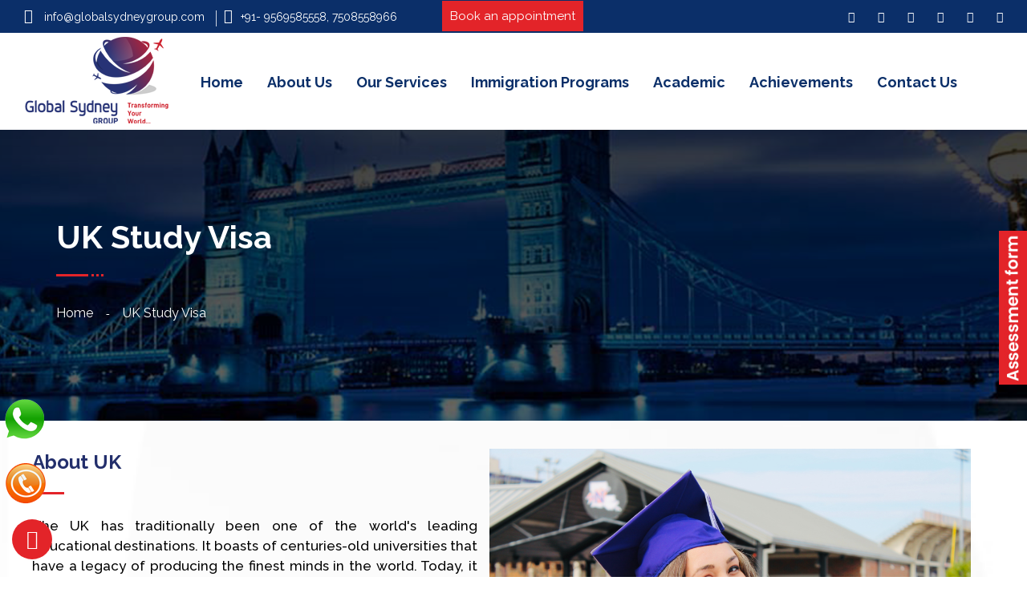

--- FILE ---
content_type: text/html; charset=UTF-8
request_url: https://www.globalsydneygroup.com/uk-study-visa-consultants-in-chandigarh.php
body_size: 10635
content:
<!DOCTYPE html>
<html lang="en">
<head>
<meta charset="utf-8">
<meta http-equiv="X-UA-Compatible" content="IE=edge">
<meta name="viewport" content="width=device-width, initial-scale=1.0, maximum-scale=1.0, user-scalable=0">
<title>Global Sydney Group</title>
<link rel="icon" href="images/favicon.ico" type="image/x-icon">
<link href="https://fonts.googleapis.com/css2?family=Cabin:ital,wght@0,400;0,500;0,600;0,700;1,400;1,500;1,600;1,700&display=swap" rel="stylesheet">
<link href="https://fonts.googleapis.com/css2?family=Open+Sans:ital,wght@0,400;0,600;0,700;0,800;1,400;1,600;1,700;1,800&display=swap" rel="stylesheet">
<link href="css/font-awesome-all.css" rel="stylesheet">
<link href="css/flaticon.css" rel="stylesheet">
<link href="css/owl.css" rel="stylesheet">
<link href="css/bootstrap.css" rel="stylesheet">
<link href="css/jquery.fancybox.min.css" rel="stylesheet">
<link href="css/animate.css" rel="stylesheet">
<link href="css/theme-color.css" id="jssDefault" rel="stylesheet">
<link href="css/switcher-style.css" rel="stylesheet">
<link href="css/style.css" rel="stylesheet">
<link href="css/responsive.css" rel="stylesheet">
<link href="font/css/font-awesome.css" rel="stylesheet">
<link href="font/css/font-awesome.min.css" rel="stylesheet">
</head>


<!-- page wrapper -->
<body>

    <div class="boxed_wrapper">

        <!-- main header -->
        
<link rel="preconnect" href="https://fonts.googleapis.com">
<link rel="preconnect" href="https://fonts.gstatic.com" crossorigin>
<link href="https://fonts.googleapis.com/css2?family=Edu+TAS+Beginner:wght@500;600&family=Raleway:ital,wght@0,100;0,200;0,300;0,400;0,500;0,700;0,800;0,900;1,100;1,700;1,800;1,900&display=swap" rel="stylesheet">

<div class="cp-widget-button">

    <div data-brand-color="background" onclick="show()" class="cp-widget-button__inner"><a href="https://api.whatsapp.com/send?phone=919569585558"><img src="images/whatsapp.png"></a></div>

</div>



<div class="cp-widget-button1">

    <div data-brand-color="background" onclick="show()" class="cp-widget-button__inner1"><a href="tel:9569585558"><img src="images/call.png"></a></div>

</div>

<header class="main-header style-one">

  <div class="header-top">

    <div class="top-inner clearfix">

      <div class="row">

        <div class="col-lg-5 col-md-12 col-sm-12 image-column">

          <div class="top-left pull-left">

            <ul class="info clearfix">

             

              <li><i class="fa fa-envelope"></i> <a href="mailto:info@globalsydneygroup.com">info@globalsydneygroup.com</a></li>

              <li><i class="fa fa-phone"></i>+91- 9569585558, 7508558966</li>

            </ul>

          </div>

        </div>

        

        <div class="col-lg-3 col-md-12 col-sm-12 image-column">

          <div class="box">

	<a class="button" href="#popup1" style=" background: #e32429;">Book an appointment</a>&nbsp;&nbsp;&nbsp;

    <!--<a class="button" href="#popup2" style=" background: #e32429;">Register for Student Visa</a>&nbsp;&nbsp;&nbsp;

   <a class="button" href="#popup3" style=" background: #e32429;">Book for IELTS/PTE</a>-->

</div>



<div id="popup1" class="overlay">

	<div class="popup">

	

		<a class="close" href="#">&times;</a>

		<div class="form-inner">

                      <form name="contact_Form" action="index.php" method="post"> 

                            <div class="row clearfix">

                                <div class="col-lg-6 col-md-6 col-sm-12 form-group">

                                    <input type="text" name="username" placeholder="Your Name " required="" aria-required="true">

                                </div>

                                <div class="col-lg-6 col-md-6 col-sm-12 form-group">

                                    <input type="email" name="email" placeholder="Email address" required="" aria-required="true">

                                </div>

                                <div class="col-lg-6 col-md-6 col-sm-12 form-group">

                                    <input type="text" name="phone" required="" placeholder="Phone No." aria-required="true">

                                </div>

                                <div class="col-lg-6 col-md-6 col-sm-12 form-group">

                                    <input type="text" name="subject" required="" placeholder="Subject" aria-required="true">

                                </div>                                

                                <div class="col-lg-12 col-md-12 col-sm-12 form-group">

                                    <textarea name="message" placeholder="Message"></textarea>

                                </div>

                                <div class="col-lg-12 col-md-12 col-sm-12 form-group message-btn centred">

                                 <input type="submit" style="color:#FFF; background:#004f92; padding: 7px 22px;" id="submit_download" name="submit_download" value="Submit Now" class="btn btn-line">

                                </div>

                            </div>

                        </form>

                    </div>

	</div>

</div>









<!--<div id="popup2" class="overlay">

	<div class="popup">

		

		<a class="close" href="#">&times;</a>

		<div class="form-inner">

                        <form method="post" action="" id="contact-form" class="default-form" novalidate="novalidate"> 

                            <div class="row clearfix">

                                <div class="col-lg-6 col-md-6 col-sm-12 form-group">

                                    <input type="text" name="username" placeholder="Your Name " required="" aria-required="true">

                                </div>

                                <div class="col-lg-6 col-md-6 col-sm-12 form-group">

                                    <input type="email" name="email" placeholder="Email address" required="" aria-required="true">

                                </div>

                                <div class="col-lg-6 col-md-6 col-sm-12 form-group">

                                    <input type="text" name="phone" required="" placeholder="Phone No." aria-required="true">

                                </div>

                                <div class="col-lg-6 col-md-6 col-sm-12 form-group">

                                    <input type="text" name="subject" required="" placeholder="Subject" aria-required="true">

                                </div>                                

                                <div class="col-lg-12 col-md-12 col-sm-12 form-group">

                                    <textarea name="message" placeholder="Message"></textarea>

                                </div>

                                <div class="col-lg-12 col-md-12 col-sm-12 form-group message-btn centred">

                                    <button class="theme-btn-two" type="submit" name="submit-form">Submit Now</button>

                                </div>

                            </div>

                        </form>

                    </div>

	</div>

</div>





<div id="popup3" class="overlay">

	<div class="popup">

		

		<a class="close" href="#">&times;</a>

		<div class="form-inner">

                        <form method="post" action="" id="contact-form" class="default-form" novalidate="novalidate"> 

                            <div class="row clearfix">

                                <div class="col-lg-6 col-md-6 col-sm-12 form-group">

                                    <input type="text" name="username" placeholder="Your Name " required="" aria-required="true">

                                </div>

                                <div class="col-lg-6 col-md-6 col-sm-12 form-group">

                                    <input type="email" name="email" placeholder="Email address" required="" aria-required="true">

                                </div>

                                <div class="col-lg-6 col-md-6 col-sm-12 form-group">

                                    <input type="text" name="phone" required="" placeholder="Phone No." aria-required="true">

                                </div>

                                <div class="col-lg-6 col-md-6 col-sm-12 form-group">

                                    <input type="text" name="subject" required="" placeholder="Subject" aria-required="true">

                                </div>                                

                                <div class="col-lg-12 col-md-12 col-sm-12 form-group">

                                    <textarea name="message" placeholder="Message"></textarea>

                                </div>

                                <div class="col-lg-12 col-md-12 col-sm-12 form-group message-btn centred">

                                    <button class="theme-btn-two" type="submit" name="submit-form">Submit Now</button>

                                </div>

                            </div>

                        </form>

                    </div>

	</div>

</div>-->

        </div>

        

        <div class="col-lg-4 col-md-12 col-sm-12 image-column">

          <div class="top-right pull-right">

           <ul class="social-links clearfix">

              <li><a href="https://twitter.com/globalsydney" target="_blank"><i class="fa fa-twitter"></i></a></li>

              <li><a href="hhttps://www.facebook.com/globalsydneygroup/" target="_blank"><i class="fa fa-facebook"></i></a></li>

              <li><a href="https://www.instagram.com/globalsydneygroup/" target="_blank"><i class="fa fa-instagram"></i></a></li>

              <li><a href="https://www.youtube.com/channel/UChfowpqDgy1HjDy1TeLVIFw" target="_blank"><i class="fa fa-youtube"></i></a></li>

              <li><a href="https://www.pinterest.com/globalsydney/" target="_blank"><i class="fa fa-pinterest"></i></a></li>

              <li><a href="https://www.linkedin.com/in/global-sydney-group-94896210b" target="_blank"><i class="fa fa-linkedin"></i></a></li>

            </ul>

          </div>

        </div>

     

        

        

      </div>

    </div>

  </div>

  <div class="header-upper">

    <div class="outer-container">

      <div class="outer-box clearfix">

        <div class="upper-left pull-left">

          <figure class="logo-box"><a href="https://www.globalsydneygroup.com/"><img src="images/global-sydney-main-logo.png" alt=""></a></figure>

        </div>

        <div class="menu-area pull-right-2-2"> 

          <!--Mobile Navigation Toggler-->

          <div class="mobile-nav-toggler"> <i class="icon-bar"></i> <i class="icon-bar"></i> <i class="icon-bar"></i> </div>

          <nav class="main-menu navbar-expand-md navbar-light">

            <div class="collapse navbar-collapse show clearfix" id="navbarSupportedContent">

              <ul class="navigation clearfix">

                <li class="current"><a href="https://www.globalsydneygroup.com/">Home</a></li>

                <li class="dropdown"><a href="aboutus.php">About Us</a>

                <ul>

                    <li><a href="application-process.php">Application Process</a></li>

                        <li><a href="visa-services.php">Visa Services</a></li>

                        <li><a href="why-choose.php">Why choose</a></li>

                         <li><a href="our-certification.php">Our Certification</a></li>

                      </ul>

                

                </li>

                

                

                

                <li class="dropdown"><a href="#">Our services</a>

                <ul>

                <li class="dropdown"><a href="#">Visa Checklist</a>

                          <ul>

                           <li><a href="canada-study-visa-checklist.php">Canada Study Visa Checklist</a></li>

                    <li><a href="australia-study-visa-checklist.php">Australia Study Visa Checklist</a></li>

                        <li><a href="uk-study-visa-checklist.php">UK Study Visa Checklist</a></li>

                        <li><a href="poland-study-visa-checklist.php">Poland Study Visa Checklist</a></li>

                        <li><a href="singapore-study-visa-checklist.php">Singapore Study Visa Checklist</a></li>

                        <li><a href="cyprus-study-visa-checklist.php">Cyprus Study Visa Checklist</a></li>

                        <li><a href="canada-pr-checklist.php">Canada PR Checklist</a></li>

                        <li><a href="australia-pr-checklist.php">Australia PR Checklist</a></li>

                        <li><a href="canada-vistor-tourist-checklist.php">Canada Vistor Tourist Checklist</a></li>

                        

                        

                        

                        </ul>

                          

                          

                          

                          </li>

                    <li><a href="immigration-assessment.php">Immigration Assessment </a></li>

                        <li><a href="visa-documentation.php">Visa Documentation</a></li>

                        <li><a href="case-development.php">Case Development</a></li>

                        <li><a href="post-visa-services.php">Post Visa Services</a></li>

                         <li><a href="#">Visa Type </a></li>

                          

                        

                      </ul>

                

                </li>

                <li class="dropdown"><a href="">Immigration programs</a>

                  <ul>

                  

                 <li class="dropdown"><a href="study-visa-consultants-in-chandigarh.php">Study Visa</a>

                  <ul>

                   <li><a href="canada-study-visa-consultants-in-chandigarh.php">Canada study visa </a></li>

                      <li><a href="australia-study-visa-consultants-in-chandigarh.php">Australia Study visa</a></li>

                        <li><a href="uk-study-visa-consultants-in-chandigarh.php">UK study visa</a></li>

                          <li><a href="new-zealand-study-visa-consultants-in-chandigarh.php">New Zealand study visa </a></li>

                  <li><a href="usa-study-visa-consultants-in-chandigarh.php">USA study visa </a></li>

                  

                 

                     

                      <li><a href="germany-study-visa-consultants-in-chandigarh.php">Germany study visa</a></li>

                      

                    <li><a href="poland-study-visa-consultants-in-chandigarh.php">Poland study visa</a></li>

                    <li><a href="cyprus-study-visa-consultants-in-chandigarh.php">Cyprus study visa</a></li>

                     <li><a href="singapore-study-visa-consultants-in-chandigarh.php">Singapore study visa</a></li>

                  

                  </ul>

                  </li>

                  

                  

                  <li class="dropdown"><a href="#">Migration</a>

                  <ul>

                   <li><a href="canada-migration.php">Canada migration</a></li>

                        <li><a href="australia-migration.php">Australia migration</a></li>

                  

                  </ul>

                  </li>

                  <li><a href="visitor-tourist-visa.php">Visitor/Tourist visa</a></li>

                      <li><a href="spouse-dependent-visa.php">Spouse & Dependent Visa</a></li>

                       <li><a href="mbbs-abroad.php">MBBS Abroad</a></li>

                        <li><a href="business-visa.php">Business Visa</a></li>

                        <li><a href="permanent-residency-visa.php">Permanent Residency Visa</a></li>

                        

                  </ul>

                </li>

                

                

                <li class="dropdown"><a href="#">Academic</a>

                  <ul>

                    <li><a href="ielts-coaching-in-chandigarh.php">IELTS </a></li>

                        <li><a href="pte-coaching-in-chandigarh.php">PTE</a></li>

                        <li><a href="ielts-ukvi-coaching-in-chandigarh.php">IELTS UKVI</a></li>

                        <li><a href="celpip-coaching-in-chandigarh.php">CELPIP</a></li>

                  

                  </ul>

                </li>

                

                

                

                

                

                

                

                

                

                

               

                <!--<li><a href="assessment-form.php">Assessment form</a></li>-->

                <li><a href="achievements.php">Achievements</a></li>

                

                

                <li><a href="contactus.php">Contact us</a></li>

               <!-- <li><a href="book-a-consultation.php">Book a Consultation</a></li>-->

              </ul>

            </div>

          </nav>

          <!--<div class="menu-right-content clearfix pull-left">

            <div class="search-box-outer">

              <div class="search-btn">

                <button type="button" class="search-toggler"><i class="fa fa-search"></i></button>

              </div>

            </div>

            <div class="support-box"> <i class="fa fa-phone-volume"></i>

              <p>Any Questions? Call us</p>

              <h3><a href="tel:+15142711551"> +1 (514) 271-1551</a></h3>

            </div>

          </div>-->

        </div>

      </div>

    </div>

  </div>

  

  <!--sticky Header-->

  <div class="sticky-header">

    <div class="">

      <div class="outer-box clearfix">

        <div class="logo-box pull-left">

          <figure class="logo"><a href="index.php"><img src="images/global-sydney-logo.png" alt=""></a></figure>

        </div>

        <div class="menu-area pull-right">

          <nav class="main-menu clearfix"> 

            <!--Keep This Empty / Menu will come through Javascript--> 

          </nav>

        </div>

      </div>

    </div>

  </div>
 

</header>

<div class="mobile-menu">

  <div class="menu-backdrop"></div>

  <div class="close-btn"><i class="fa fa-times"></i></div>

  <nav class="menu-box">

    <div class="nav-logo"><a href=""><img src="images/logo.png" alt="" title=""></a></div>

    <div class="menu-outer"><!--Here Menu Will Come Automatically Via Javascript / Same Menu as in Header--></div>

    <div class="contact-info">

      <h4>Contact Info</h4>

      <ul>

        <li>SCO 94-95, 1st Floor,  Sector 34A, Chandigarh, 

India</li>

        <li><a href="tel:919569585558">+91- 9569585558</a></li>

        <li><a href="mailto:info@globalsydneygroup.com">info@globalsydneygroup.com</a></li>

      </ul>

    </div>

    <div class="social-links">

      <ul class="clearfix">

        <li><a href=""><span class="fa fa-facebook"></span></a></li>

        <li><a href=""><span class="fa fa-twitter"></span></a></li>

        <li><a href=""><span class="fa fa-instagram"></span></a></li>

        <li><a href=""><span class="fa fa-linkedin"></span></a></li>

      </ul>

    </div>

  </nav>
  <script async src="https://pagead2.googlesyndication.com/pagead/js/adsbygoogle.js?client=ca-pub-1750261597391063"
     crossorigin="anonymous"></script>
<head>
    <script type="application/ld+json">
{
  "@context": "https://schema.org",
  "@type": "LocalBusiness",
  "name": "Global Sydney Group | IELTS Coaching in Chandigarh | PTE Coaching in Chandigarh",
  "image": "https://www.globalsydneygroup.com/images/global-sydney-logo.png",
  "@id": "",
  "url": "https://maps.app.goo.gl/kry1G1vaitu67JUe9",
  "telephone": "https://www.globalsydneygroup.com/",
  "address": {
    "@type": "PostalAddress",
    "streetAddress": "SCO 94-95, 1st Floor, Sector 34A, Sector 34",
    "addressLocality": "Chandigarh",
    "postalCode": "160022",
    "addressCountry": "IN"
  },
  "geo": {
    "@type": "GeoCoordinates",
    "latitude": 30.723306,
    "longitude": 76.76611369999999
  },
  "openingHoursSpecification": [{
    "@type": "OpeningHoursSpecification",
    "dayOfWeek": [
      "Monday",
      "Tuesday",
      "Thursday",
      "Wednesday",
      "Friday"
    ],
    "opens": "09:00",
    "closes": "20:00"
  },{
    "@type": "OpeningHoursSpecification",
    "dayOfWeek": "Saturday",
    "opens": "09:00",
    "closes": "17:00"
  }],
  "sameAs": [
    "https://www.facebook.com/globalsydneygroup/",
    "https://www.instagram.com/globalsydney/",
    "https://www.linkedin.com/in/global-sydney-group-94896210b/?originalSubdomain=in",
    "https://in.pinterest.com/globalsydneygroup34/"
  ] 
}
</script>

    
</div>


        
        <!-- main-header end -->

        <!-- banner-section -->
        <section class="page-title" style="background-image: url(images/about.jpg);">
            <div class="auto-container">
                <div class="content-box">
                    <div class="title-box">
                        <h1>UK Study Visa</h1>
                        <div class="dotted-box">
                            <span class="dotted"></span>
                            <span class="dotted"></span>
                            <span class="dotted"></span>
                        </div>
                    </div>
                    <ul class="bread-crumb clearfix">
                        <li><a href="index.php">Home</a></li>
                        <li>UK Study Visa</li>
                    </ul>
                </div>
            </div>
        </section>
        <!-- banner-section end -->

        <!-- about-section -->
        <section class="about-section" style="margin-bottom:-415px; padding-top:35px">
            <div class="pattern-layer" style="background-image: url(images/pattern-1.png);"></div>
            <div class="auto-container">
                <div class="row align-items-center clearfix">
                    
                    <div class="col-lg-12 col-md-12 col-sm-12 content-column">
                        <div id="content_block_1">
                            <div class="content-box">
                                <!--<div class="sec-title">
                                  <h2>About Us</h2>
                                    <div class="dotted-box">
                                        <span class="dotted"></span>
                                        <span class="dotted"></span>
                                        <span class="dotted"></span>
                                    </div>
                                </div>-->
                                <div class="service-img-info-main-1-21">
                                <img src="images/adolescent-adult-beautiful-1448258.jpg">
                                <div class="text">

<div class="sec-title"><h2>About UK</h2></div>
  <p align="justify">The UK has traditionally been one of  the world's leading educational destinations. It boasts of centuries-old  universities that have a legacy of producing the finest minds in the world.  Today, it remains one of the best destinations for students seeking  high-quality education and a welcoming educational environment. It is second to  the US as the favored destination for international students as it has some of  the best ranked universities in the world, some of which appear in the world  university rankings.</p>
<p align="justify">The degrees offered by the UK higher  education institutes are recognized worldwide. Students from UK universities  get an opportunity to develop their skills and knowledge at competent levels.</p>
<p align="justify">There are options to continue with  post-graduate studies in most UK universities with some of them even promising  to sponsor Tier 4 visas.</p>
<div class="sec-title"><h2>WHY STUDY IN THE UK?</h2></div>
<ul>
  <li><i class="fa fa-long-arrow-right" aria-hidden="true"></i>&nbsp;&nbsp;<strong>Affordable  Education</strong></li>
</ul>
<p align="justify">The UK is considerably a cheaper study destination than other  English-speaking study abroad destinations such as the US and Australia when it  comes to paying for higher education. </p>
<ul>
  <li><i class="fa fa-long-arrow-right" aria-hidden="true"></i>&nbsp;&nbsp;<strong>Internationally  Recognized Courses &amp; Qualifications</strong></li>
</ul>
<p align="justify">The UK has retained its position as a popular destination among international  students owing to its long standing tradition of providing quality education. The quality of the universities in the UK means that  your degree will be held in high regard by employers the world over, giving you  an edge over other applicants.&nbsp;</p>
<p align="justify"> <strong>Innovative and Abundant Research Opportunities</strong><br>
  &nbsp;The  fields of clinical sciences, health &amp; medical sciences, social sciences,  business and humanities command strong emphasis in UK research&nbsp; </p>
<ul>
  <li><strong>&nbsp;&nbsp;Free  healthcare and Healthy and Safe Communities</strong></li>
</ul>
<p align="justify">The National Health Service in the UK ensures that if you are  studying in the UK for 6 months or more, you are able to access healthcare  completely free of charge.&nbsp; </p>
<ul>
  <li><strong>&nbsp;&nbsp;Scholarships  and Financial Support</strong></li>
</ul>
<p align="justify">Students  who find tuition fee expensive ,for them ,the good news is there are many  scholarships that you can apply to, especially at postgraduate and research level,  to support your study and cost of living costs. </p>
<ul>
  <li><strong>&nbsp;&nbsp;Multicultural Nation</strong></li>
</ul>
<p align="justify">Studying  in UK is an opportunity to experience a multicultural environment, meet new  people and fellow international students from across the world and discover new  places. </p>
<ul>
  <li><strong>&nbsp;&nbsp;Shorter  courses </strong></li>
</ul>
<p align="justify">&nbsp;In contrast to countries like the USA, you'll be able  to graduate sooner, and save money on fees and accommodation too — what a great  reason why you should study in the UK! </p>
<ul>
  <li><i class="fa fa-long-arrow-right" aria-hidden="true"></i>&nbsp;&nbsp;<strong>Work  opportunities while studying –</strong></li>
</ul>
<p align="justify">International students who study a  full-time undergraduate or postgraduate degree course at a recognized  university are allowed to work part-time during term for up to 20 hours a week  and full-time during the holidays.</p>
<ul><li><i class="fa fa-long-arrow-right" aria-hidden="true"></i>&nbsp;&nbsp;&nbsp;</li>
</ul>
<p align="justify"><strong>INTAKES IN THE UK</strong><br>
  The  academic year in the UK runs from September to July. There are 3 intakes in the  Universities and Colleges and some of them may also refer to intake as a term. </p>
<p align="justify">Intake  1:&nbsp;Term 1– It commences in September/October and is the major intake<br>
  Intake 2:&nbsp;Term 2– It commences in January/February intake is also  available<br>
  Intake 3:&nbsp;Term 3 – It commences in May/June and is available for selected  courses.</p>

<div class="sec-title"><h2>UK TIER 4 STUDENT VISA REQUIREMENTS:</h2></div>
<ul><li><i class="fa fa-long-arrow-right" aria-hidden="true"></i>&nbsp;&nbsp;A  valid passport or any other documentation for travel</li><li><i class="fa fa-long-arrow-right" aria-hidden="true"></i>&nbsp;&nbsp;Proof  of funds to cater to your living costs during your course</li><li><i class="fa fa-long-arrow-right" aria-hidden="true"></i>&nbsp;&nbsp;CAS  Letter – Confirmation of Acceptance for Studies</li><li><i class="fa fa-long-arrow-right" aria-hidden="true"></i>&nbsp;&nbsp;Documents  used for obtaining the CAS</li><li><i class="fa fa-long-arrow-right" aria-hidden="true"></i>&nbsp;&nbsp;Colour  photographs of passport size</li><li><i class="fa fa-long-arrow-right" aria-hidden="true"></i>&nbsp;&nbsp;If  needed, screening for Tuberculosis</li><li><i class="fa fa-long-arrow-right" aria-hidden="true"></i>&nbsp;&nbsp;Your  University will make you aware of additional requirements if any prior to your  application</li>
</ul>
<p align="justify"><strong>BRINGING DEPENDENT FAMILY MEMBERS TO THE UK:</strong><br>
  On the Tier 4 dependent visa, your  family members including your spouse and dependents will be able to join you or  stay with you in the UK during your course of study.<br>
  Definition  of dependent:</p>
<ul><li><i class="fa fa-long-arrow-right" aria-hidden="true"></i>&nbsp;&nbsp;Husband,  wife or civil partner</li><li><i class="fa fa-long-arrow-right" aria-hidden="true"></i>&nbsp;&nbsp;Same-gender  partner</li><li><i class="fa fa-long-arrow-right" aria-hidden="true"></i>&nbsp;&nbsp;Children  under the age of 18 and children born in the UK during your stay</li>
</ul>
<p align="justify">You  will be eligible to bring a dependent provided you are: </p>
<ul><li><i class="fa fa-long-arrow-right" aria-hidden="true"></i>&nbsp;&nbsp;Sponsored  by a higher education institute for a Level 7 course with a duration of 9  months or more</li><li><i class="fa fa-long-arrow-right" aria-hidden="true"></i>&nbsp;&nbsp;Doing  a government-sponsored course that has more than 6 months duration</li><li><i class="fa fa-long-arrow-right" aria-hidden="true"></i>&nbsp;&nbsp;Doctorate  students on an extension scheme</li>
</ul>
<div class="sec-title"><h2>UK STUDENT DEPENDENT VISA:</h2></div>
  <p align="justify"><strong>When  to apply for a dependent visa</strong> <br>
  A dependent can apply at the same time  as the Tier 4 applicant or after the student has obtained the result of their  application for a visa.<br>
  When the applicant has applied for  further leave to stay in the UK under Tier 4 and has not yet obtained a ruling,  family members will have to wait until his permit is approved before submitting  their permit for entry clearance.</p>
<div class="sec-title"><h2>Where  to apply</h2></div>
  <p align="justify">Like a Tier 4 student application,  dependents should apply for nationality or country of residence in their  country. The application will be filed online. For each dependent, a separate  application must be completed.<br>
  In most countries, an appointment to attend the visa application center for biometrics enrolment and submission of  supporting documents is booked as part of the online applications.<br>
<div class="sec-title"><h2>Financial  requirements</h2></div>
  <p align="justify">Dependents who apply for a visa must  have ample funds to meet the cost of living in the UK. It is £680 per month for  which the visa is valid, up to a maximum of 9 months. That is a total of £6,120  per dependent if the visa is granted for a period of 9 months or more (9 x  £680).</p>
  <p align="justify">A bank statement or bank letter can be  required to satisfy this requirement, and the funds must be kept in the name of  the student or the name of the spouse/partner. If the student has an official  sponsor that covers the living expenses of any dependent, a letter from the  sponsor stating this may be submitted to meet the financial criteria.</p>
<div class="sec-title"><h2>AFTER YOU GRADUATE:</h2></div>
<ul><li><i class="fa fa-long-arrow-right" aria-hidden="true"></i>&nbsp;&nbsp;Graduated  International students in the UK on a valid Tier 4 visa are permitted to stay  in the UK if they holds a job offer with an annual salary of at least GBP  20,800</li><li><i class="fa fa-long-arrow-right" aria-hidden="true"></i>&nbsp;&nbsp;The  students are needed to switch from a Tier 4 Visa to a Tier 2 General Visa which  lasts up to five years in order to stay in the UK upon completing their studies</li><li><i class="fa fa-long-arrow-right" aria-hidden="true"></i>&nbsp;&nbsp;The  work experience students gain while working may help them in qualifying for  permanent residence provided, their annual income must be at least GBP 35,000</li>
</ul>








                                 </div> 
                                </div>                                
                            </div>
                        </div>
                    </div>
                    
                 
                    
                </div>
            </div>
        </section>
       


        <!-- main-footer -->
        <!--Start of Tawk.to Script-->
<script type="text/javascript">
var Tawk_API=Tawk_API||{}, Tawk_LoadStart=new Date();
(function(){
var s1=document.createElement("script"),s0=document.getElementsByTagName("script")[0];
s1.async=true;
s1.src='https://embed.tawk.to/634d5286b0d6371309c9f410/1gfj0knu3';
s1.charset='UTF-8';
s1.setAttribute('crossorigin','*');
s0.parentNode.insertBefore(s1,s0);
})();
</script>
<!--End of Tawk.to Script-->



<footer class="main-footer bg-color-2">
            <div class="auto-container">
                <div class="footer-top">
                    <div class="widget-section">
                        <div class="row clearfix">
                            <div class="col-lg-3 col-md-6 col-sm-12 footer-column">
                                <div class="footer-widget links-widget">
                                    <div class="widget-title">
                                        <h3>Quick Links</h3>
                                    </div>
                                    <div class="widget-content">
                                        <ul class="list clearfix">
                                         <li><a href="aboutus.php">About Us</a></li>
                                            <li><a href="application-process.php">Application process</a></li>                                            
                                            <li><a href="visa-services.php">Visa services</a></li>
                                            <li><a href="why-choose.php">Why choose</a></li>
                                          
                        <li><a href="visa-documentation.php">Visa Documentation</a></li>
                        <li><a href="case-development.php">Case Development</a></li>
                        <li><a href="post-visa-services.php">Post Visa Services</a></li>
                                        </ul>
                                    </div>
                                </div>
                            </div>
                            <div class="col-lg-3 col-md-6 col-sm-12 footer-column">
                                <div class="footer-widget links-widget">
                                    <div class="widget-title">
                                        <h3>Immigration programs</h3>
                                    </div>
                                    <div class="widget-content">
                                        <ul class="list clearfix">
                                            <li><a href="canada-study-visa-consultants-in-chandigarh.php">Canada study visa </a></li>
                        <li><a href="australia-study-visa-consultants-in-chandigarh.php">Australia Study visa</a></li>
                        <li><a href="canada-migration.php">Canada migration</a></li>
                        <li><a href="australia-migration.php">Australia migration</a></li>
                        <li><a href="uk-study-visa-consultants-in-chandigarh.php">UK study visa</a></li>
                        <li><a href="germany-study-visa-consultants-in-chandigarh.php">Germany study visa</a></li>
                        <li><a href="new-zealand-study-visa-consultants-in-chandigarh.php">New Zealand study visa </a></li>
                  
                    
                                        </ul>
                                    </div>
                                </div>
                            </div>
                            <div class="col-lg-3 col-md-6 col-sm-12 footer-column">
                                <div class="footer-widget links-widget">
                                    <div class="widget-title">
                                        <h3>&nbsp;</h3>
                                    </div>
                                    <div class="widget-content">
                                        <ul class="list clearfix">
                     <li><a href="poland-study-visa-consultants-in-chandigarh.php">Poland study visa</a></li>
                    <li><a href="cyprus-study-visa-consultants-in-chandigarh.php">Cyprus study visa</a></li>
                    <li><a href="singapore-study-visa-consultants-in-chandigarh.php">Singapore study visa</a></li>
                     <li><a href="visitor-tourist-visa.php">Visitor/Tourist visa</a></li>
                      <li><a href="spouse-dependent-visa.php">Spouse & Dependent Visa</a></li>
                       <li><a href="mbbs-abroad.php">MBBS Abroad</a></li>
                        <li><a href="business-visa.php">Business Visa</a></li>
                                        </ul>
                                    </div>
                                </div>
                            </div>
                            <div class="col-lg-3 col-md-6 col-sm-12 footer-column">
                                <div class="footer-widget links-widget">
                                    <div class="widget-title">
                                        <h3>Services</h3>
                                    </div>
                                    <div class="widget-content">
                                        <ul class="list clearfix">
                                            <li><a href="ielts-coaching-in-chandigarh.php">IELTS </a></li>
                        <li><a href="pte-coaching-in-chandigarh.php">PTE</a></li>
                        <li><a href="ielts-ukvi-coaching-in-chandigarh.php">IELTS UKVI</a></li>
                        <li><a href="celpip-coaching-in-chandigarh.php">CELPIP</a></li>
                        <li><a href="assessment-form.php">Assessment form</a></li>
               
                <li><a href="contactus.php">Contact us</a></li>
                                        </ul>
                                    </div>
                                </div>
                            </div>
                        </div>
                    </div>
                </div>
                <div class="footer-bottom clearfix">
                    <div class="copyright pull-left"><p>(&copy;) 2020 Global Sydney Group. All rights reserved.</p></div>
                    <ul class="footer-nav pull-right clearfix"> 
                        <li style="color:#fff;">Website Designed & Developed By : <a href="http://robtechworld.com/" target="_blank">Rob Tech World</a></li>
                    </ul>
                </div>
            </div>
        </footer>
        <!--<div class="cp-widget-button">
    <div data-brand-color="background" onclick="show()" class="cp-widget-button__inner"><a href="https://api.whatsapp.com/send?phone=919816143435"><img src="images/whatsapp.png"></a></div>
</div>
<div class="cp-widget-button1">
    <div data-brand-color="background" onclick="show()" class="cp-widget-button__inner1"><a href="tel:9816143435"><img src="images/call.png"></a></div>
</div>-->

<div class="left_icons">
<a title="Assessment Form" href="assessment-form.php"><img src="images/assessment-form.jpg"></a> 



</div>    
        <!-- main-footer end -->


        <!--Scroll to top-->
        <button class="scroll-top scroll-to-target" data-target="html">
            <i class="fa fa-arrow-up"></i>
        </button>
    </div>
    

    <!-- jequery plugins http://azim.commonsupport.com/Visarzo/ -->
    <script src="js/jquery.js"></script>
    <script src="js/popper.min.js"></script>
    <script src="js/bootstrap.min.js"></script>
    <script src="js/owl.js"></script>
    <script src="js/wow.js"></script>
    <script src="js/validation.js"></script>
    <script src="js/jquery.fancybox.js"></script>
    <script src="js/TweenMax.min.js"></script>
    <script src="js/appear.js"></script>
    <script src="js/scrollbar.js"></script>
    <script src="js/jquery.nice-select.min.js"></script>
    <script src="js/jQuery.style.switcher.min.js"></script>
    <script src="js/script.js"></script>
</body><!-- End of .page_wrapper -->
</html>


--- FILE ---
content_type: text/html; charset=utf-8
request_url: https://www.google.com/recaptcha/api2/aframe
body_size: 268
content:
<!DOCTYPE HTML><html><head><meta http-equiv="content-type" content="text/html; charset=UTF-8"></head><body><script nonce="WlLtf7A7lAJBKY-xPmWVhw">/** Anti-fraud and anti-abuse applications only. See google.com/recaptcha */ try{var clients={'sodar':'https://pagead2.googlesyndication.com/pagead/sodar?'};window.addEventListener("message",function(a){try{if(a.source===window.parent){var b=JSON.parse(a.data);var c=clients[b['id']];if(c){var d=document.createElement('img');d.src=c+b['params']+'&rc='+(localStorage.getItem("rc::a")?sessionStorage.getItem("rc::b"):"");window.document.body.appendChild(d);sessionStorage.setItem("rc::e",parseInt(sessionStorage.getItem("rc::e")||0)+1);localStorage.setItem("rc::h",'1769004107844');}}}catch(b){}});window.parent.postMessage("_grecaptcha_ready", "*");}catch(b){}</script></body></html>

--- FILE ---
content_type: text/css
request_url: https://www.globalsydneygroup.com/css/flaticon.css
body_size: 376
content:
	/*
  	Flaticon icon font: Flaticon
  	Creation date: 19/04/2020 06:49
  	*/

@font-face {
  font-family: "Flaticon";
  src: url("../fonts/Flaticon.eot");
  src: url("../fonts/Flaticon.eot?#iefix") format("embedded-opentype"),
       url("../fonts/Flaticon.woff2") format("woff2"),
       url("../fonts/Flaticon.woff") format("woff"),
       url("../fonts/Flaticon.ttf") format("truetype"),
       url("../fonts/Flaticon.svg#Flaticon") format("svg");
  font-weight: normal;
  font-style: normal;
}

@media screen and (-webkit-min-device-pixel-ratio:0) {
  @font-face {
    font-family: "Flaticon";
    src: url("../fonts/Flaticon.svg#Flaticon") format("svg");
  }
}

[class^="flaticon-"]:before, [class*=" flaticon-"]:before,
[class^="flaticon-"]:after, [class*=" flaticon-"]:after {   
  font-family: Flaticon;
  font-style: normal;
}

.flaticon-home-1:before { content: "\f100"; }
.flaticon-home:before { content: "\f101"; }
.flaticon-open-email-message:before { content: "\f102"; }
.flaticon-email:before { content: "\f103"; }
.flaticon-clock:before { content: "\f104"; }
.flaticon-clock-1:before { content: "\f105"; }
.flaticon-send:before { content: "→"; }
.flaticon-search:before { content: "\f107"; }
.flaticon-loupe:before { content: "\f108"; }
.flaticon-search-1:before { content: "\f109"; }
.flaticon-air-freight:before { content: "\f10a"; }
.flaticon-report:before { content: "\f10b"; }
.flaticon-signature:before { content: "\f10c"; }
.flaticon-letter:before { content: "\f10d"; }
.flaticon-call:before { content: "\f10e"; }
.flaticon-manager:before { content: "\f10f"; }
.flaticon-management:before { content: "\f110"; }
.flaticon-tie:before { content: "\f111"; }
.flaticon-idea:before { content: "\f112"; }
.flaticon-payment-method:before { content: "\f113"; }
.flaticon-bill:before { content: "\f114"; }
.flaticon-bank:before { content: "\f115"; }
.flaticon-work:before { content: "\f116"; }
.flaticon-employee:before { content: "\f117"; }
.flaticon-flight:before { content: "\f118"; }
.flaticon-accept:before { content: "\f119"; }
.flaticon-form:before { content: "\f11a"; }
.flaticon-document:before { content: "\f11b"; }
.flaticon-copy:before { content: "\f11c"; }
.flaticon-group-of-users-silhouette:before { content: "\f11d"; }
.flaticon-globe:before { content: "\f11e"; }
.flaticon-plane:before { content: "\f11f"; }
.flaticon-visa:before { content: "\f120"; }
.flaticon-geography:before { content: "\f121"; }
.flaticon-flight-1:before { content: "\f122"; }
.flaticon-airport:before { content: "\f123"; }
.flaticon-flight-2:before { content: "\f124"; }
.flaticon-bus-stop:before { content: "\f125"; }
.flaticon-bus:before { content: "\f126"; }
.flaticon-bus-1:before { content: "\f127"; }
.flaticon-london:before { content: "\f128"; }
.flaticon-bus-2:before { content: "\f129"; }
.flaticon-visa-1:before { content: "\f12a"; }
.flaticon-files:before { content: "\f12b"; }
.flaticon-elearning:before { content: "\f12c"; }
.flaticon-online-class:before { content: "\f12d"; }
.flaticon-class:before { content: "\f12e"; }
.flaticon-conversation:before { content: "\f12f"; }
.flaticon-negociation:before { content: "\f130"; }
.flaticon-boss:before { content: "\f131"; }
.flaticon-seminar:before { content: "\f132"; }
.flaticon-quote:before { content: "\f133"; }
.flaticon-phone:before { content: "\f134"; }
.flaticon-pin:before { content: "\f135"; }
.flaticon-email-1:before { content: "\f136"; }
.flaticon-email-2:before { content: "\f137"; }
.flaticon-envelope:before { content: "\f138"; }
.flaticon-checked:before { content: "\f139"; }
.flaticon-tick:before { content: "\f13a"; }
.flaticon-home-2:before { content: "\f13b"; }
.flaticon-long-arrow-pointing-to-the-right:before { content: "\f13c"; }
.flaticon-long-right-arrow:before { content: "\f13d"; }

--- FILE ---
content_type: text/css
request_url: https://www.globalsydneygroup.com/css/theme-color.css
body_size: 829
content:


/* theme-color */

.preloader-close{
	background: #e32429;
}

.main-header .header-top .top-left ul li a:hover{
  	color: #fff;
}

.main-header .header-top .top-left ul li i{
	color: #fff;
}

.main-header .header-top .top-right .social-links li a:hover{
  	color: #e32429;
}

.theme-btn-one i{
	color: #e32429;
}

.theme-btn-one:hover{
  	color: #e32429;
}

.main-header.style-one .header-upper .menu-right-content .support-box{
	background: #e32429;
}

.main-menu .navigation > li > ul > li > a:hover{
  	color: #e32429;
}

.main-menu .navigation > li > ul > li > ul > li > a:hover{
  	color: #e32429;
}

.main-menu .navigation > li > .megamenu li > a:hover{
  	color: #e32429;
}

.sticky-header .main-menu .navigation > li.current > a, 
.sticky-header .main-menu .navigation > li:hover > a{
  	    background: #e32429;
    color: white !important;
}

.banner-section .owl-nav .owl-next:hover{
  border-color: #e32429;
  background: #e32429;
}

.banner-section .owl-nav .owl-prev:hover{
  border-color: #e32429;
  background: #e32429;
}

#image_block_1 .image-box .box .inner h1{
  color: #e32429;
}

.sec-title:before{
  background: #e32429;
}

.sec-title .dotted-box .dotted{
  background: #e32429;
}

.theme-btn-two{
  background: #e32429;
}

h3 a:hover{
  color: #e32429;
}

.cta-section .inner-box .text:before{
  background: #e32429;
}

.cta-section .inner-box .text:after{
  background: #e32429;
}

.cta-section .inner-box .text .dotted-box .dotted{
  background: #e32429;
}

.service-block-one .inner-box:hover .icon-box{
  color: #e32429;
}

.service-block-one .inner-box .link a{
  color: #e32429;
}

.service-block-one .inner-box:before{
  background: #e32429;
}

.apply-section .inner-box{
  background: #283277; height:335px
}

.apply-section .inner-box .content-box .theme-btn-one:hover i{
  color: #e32429;
}

.search-popup .search-form fieldset input[type="submit"]{
  background: #e32429;
}

.search-popup .recent-searches li a:hover{
  color: #e32429;
  border-color: #e32429;
}

.training-block-one .inner-box .overlay-box:before{
  background: #e32429;
}

.training-section .owl-nav .owl-prev:hover,
.training-section .owl-nav .owl-next:hover{
  background: #e32429;
  border-color: #e32429;
}

.immigration-section .more-text h3 a span{
  color: #e32429;
  border-bottom: 1px solid #e32429;
}

#content_block_2 .content-box .inner-box .single-item:hover .icon-box{
  background: #e32429;
}

.testimonial-section .owl-theme .owl-dots .owl-dot.active span, 
.testimonial-section .owl-theme .owl-dots .owl-dot span:hover {
  background: #e32429;
}

.inquiry-section .inner-box .inquiry-form .form-group textarea:focus,
.inquiry-section .inner-box .inquiry-form .form-group input:focus{
  border-color: #e32429 !important;
}

.inquiry-section .content-box .info-box li h3 a:hover{
  color: #e32429;
}

.news-block-one .inner-box .lower-content .post-date{
  background: #e32429;
}

.news-block-one .inner-box .lower-content .post-info li a:hover{
  color: #e32429;
}

.news-block-one .inner-box .lower-content .post-info:before{
  background: #e32429;
}

.news-block-one .inner-box .lower-content .link a:hover{
  color: #e32429;
}

.main-footer .footer-top .logo-widget .social-links li a:hover{
  color: #e32429;
}

.main-footer .footer-top .newsletter-widget .newsletter-form .form-group input:focus{
  border-color: #e32429 !important;
}

.main-footer .footer-top .newsletter-widget .newsletter-form .form-group button{
  background: #e32429;
}

.main-footer .footer-bottom .copyright p a:hover{
  color: #e32429;
}

.scroll-top{
  background: #e32429;
}

.main-footer .footer-bottom .footer-nav li a:hover{
  color: #e32429;
}

.main-header.style-two .header-top .top-right .search-box-outer .search-toggler:hover{
  color: #e32429;
}

.feature-block-two .inner-box:before{
  background: #e32429;
}

.service-block-two .inner-box .lower-content .link a i{
  color: #e32429;
}

.service-block-two .inner-box .lower-content .link:before{
  background: #e32429;
}

.service-style-two .more-text span{
  color: #e32429;
  border-bottom: 1px solid #e32429;
}

.apply-style-two .single-item .inner-box .icon-box{
  color: #e32429;
}

.apply-style-two .single-item .inner-box:hover .icon-box{
  background: #e32429;
  border-color: #e32429;
}

.offer-section .owl-nav .owl-prev:hover, 
.offer-section .owl-nav .owl-next:hover{
  background: #e32429;
  border-color: #e32429;
}

.team-block-one .inner-box .image-box .social-links li a:hover{
  color: #e32429;
}

.team-block-one .inner-box .lower-content h4 a:hover{
  color: #e32429;
}

.funfact-style-two .inner-container{
  background: #e32429;
}

.testimonial-style-two .owl-theme .owl-dots .owl-dot.active span,
.testimonial-style-two .owl-theme .owl-dots .owl-dot span:hover{
  background: #e32429;
}

.page-title .content-box .title-box:before{
  background: #e32429;
}

.page-title .content-box .title-box .dotted-box .dotted{
  background: #e32429;
}

.page-title .content-box .bread-crumb li a:hover{
  color: #e32429;
}

.sidebar-page-container .sidebar .sidebar-categories .categories-list li a.active i,
.sidebar-page-container .sidebar .sidebar-categories .categories-list li a:hover i{
  color: #e32429;
}

.sidebar-page-container .sidebar .widget-title:before{
  background: #e32429;
}

.sidebar-page-container .sidebar .widget-title .dotted-box .dotted{
  background: #e32429;
}

.sidebar-page-container .sidebar .sidebar-download{
  background: #e32429;
}

.sidebar-page-container .sidebar .sidebar-categories-2 .categories-list li a:hover:after{
  color: #e32429;
}

.sidebar-page-container .sidebar .sidebar-assessment .assessment-form .form-group input:focus,
.sidebar-page-container .sidebar .sidebar-assessment .assessment-form .form-group textarea:focus{
  border-color: #e32429 !important;
}

.group-title:before{
  background: #e32429;
}

.group-title .dotted-box .dotted{
  background: #e32429;
}

.mobile-menu .contact-info ul li a:hover{
  color: #e32429;
}

.mobile-menu .social-links li a:hover{
  color: #e32429;
}

.error-section .content-box h1{
  color: #e32429;
}

.sidebar-page-container .service-details-content .content-style-two .inner-box .single-item .icon-box{
  color: #e32429;
}

.service-details-content .two-column .content-box .list li:before{
  color: #e32429;
}

.sidebar-page-container .news-block-one .inner-box .lower-content h2 a:hover{
  color: #e32429;
}

.sidebar-page-container .sidebar .sidebar-search .form-group input:focus + button,
.sidebar-page-container .sidebar .sidebar-search .form-group button:hover{
  color: #e32429;
}

.sidebar-page-container .blog-sidebar .sidebar-post .post-inner .post h5 a:hover{
  color: #e32429;
}

.blog-details-content .news-block-one .inner-box .lower-content .text blockquote{
  border-left: 3px solid #e32429;
}

.blog-details-content .news-block-one .inner-box .lower-content .text blockquote i{
  color: #e32429;
}

.blog-details-content .two-column .text ul li:before{
  color: #e32429;
}

.blog-details-content .post-share-option ul li a:hover{
  color: #e32429 !important;
}

.blog-details-content .comments-area .comment-box .comment .comment-inner a{
  color: #e32429;
}

.contact-page-section .info-inner .single-item .inner-box p a:hover{
  color: #e32429;
}

.contact-page-section .info-inner .single-item .inner-box:hover .icon-box{
  color: #e32429;
}

.contact-page-section .contact-form-inner .default-form .form-group input:focus,
.contact-page-section .contact-form-inner .default-form .form-group textarea:focus{
  border-color: #e32429 !important;
}

--- FILE ---
content_type: text/css
request_url: https://www.globalsydneygroup.com/css/style.css
body_size: 16049
content:
@import url('https://fonts.googleapis.com/css2?family=Ubuntu:wght@300;400;500;700&display=swap');
@import url('https://fonts.googleapis.com/css2?family=Josefin+Sans:wght@100;200;300;400;500;600;700&display=swap');





* {
  margin:0px;
  padding:0px;
  border:none;
  outline:none;
}

body {
  font-size:15px;
  color:#555555;
  line-height:28px;
  font-weight:400;
  background:#ffffff;
 font-family: 'Raleway', sans-serif;
  background-size:cover;
  background-repeat:no-repeat;
  background-position:center top;
  -webkit-font-smoothing: antialiased;
}

  @media (min-width:1200px) {
  .container {
    max-width: 1170px;
    padding: 0px 15px;
  }
}

.tawk-button {
    margin: 0;
    border-radius: 5px;
    overflow: hidden;
    font: inherit;
    color: inherit;
    text-transform: none;
    display: inline-block;
    box-sizing: border-box;
    padding: 0.5rem 1rem;
    vertical-align: middle;
    font-size: 1rem;
    border: 1px solid #e32429 !important;
    border-color: var(--tawk-header-background-color);
    line-height: 1.5rem;
    text-align: center;
    text-decoration: none;
    background-color: #e32429 !important;
    background-color: var(--tawk-header-background-color);
    color: #fff;
    color: var(--tawk-header-text-color);
}

.card-container:first-child:before {
    content: " ";
    position: absolute;
    top: -1px;
    left: -16px;
    right: -16px;
    height: 25px;
    z-index: -1;
    background-color: var(--tawk-header-background-color);
    background: #0b2f69 !important;
}

.tawk-card-primary {
    background-color: #0b2f69 !important;
    background-color: var(--tawk-header-background-color);
    color: #fff;
    color: var(--tawk-header-text-color);
}

.container-fluid{
  padding: 0px;
}

.auto-container{
  position:static;
  max-width:1170px;
  padding:0px 15px;
  margin:0 auto;
}

.small-container{
  max-width:680px;
  margin:0 auto;
}

.boxed_wrapper{
  position: relative;
  margin: 0 auto;
  overflow: hidden;
  width: 100%;
  min-width: 300px;
}


a{
  text-decoration:none;
  transition:all 500ms ease;
  -moz-transition:all 500ms ease;
  -webkit-transition:all 500ms ease;
  -ms-transition:all 500ms ease;
  -o-transition:all 500ms ease;
}

a:hover{
  text-decoration:none;
  outline:none;
}

input,button,select,textarea{
  font-family: 'Raleway', sans-serif;
  font-weight: 400;
  font-size: 15px;
  color: #555;
}

ul,li{
  list-style:none;
  padding:0px;
  margin:0px;
  font-size: 17px;
}

input{
  transition: all 500ms ease;
}

button:focus,
input:focus,
textarea:focus{
  outline: none;
  box-shadow: none;
  transition: all 500ms ease;
}
p{
  position: relative;
  font-size: 15px;
  line-height: 1.5em;
 font-family: 'Raleway', sans-serif;
  font-weight: 500;
  color: #222;
  margin: 0px;
  transition: all 500ms ease;
}

h1,h2,h3,h4,h5,h6{
  position:relative;
 font-family: 'Raleway', sans-serif;
  font-weight: 700;
  color: #222222;
  margin: 0px;
  transition: all 500ms ease;
}

/* Preloader */

.preloader {
  position: fixed;
  left: 0px;
  top: 0px;
  width: 100%;
  height: 100%;
  z-index: 999;
  background-position: center center;
  background-repeat: no-repeat;
  background-image: url(../images/icons/preloader.png);
}

.preloader-close{
  position: fixed;
  z-index: 999999;
  color: #fff;
  padding: 10px 20px;
  cursor: pointer;
  right: 0;
  bottom: 0;
  font-weight: 600;
}

.preloader.style-two .preloader-close{

}

.loader-wrap {
  position: fixed;
  left: 0px;
  top: 0px;
  width: 100%;
  height: 100%;
  z-index: 999999;
}

.loader-wrap .layer-one {
  position: absolute;
  left: 0%;
  top: 0;
  width: 33.3333%;
  height: 100%;
  overflow: hidden;
}

.loader-wrap .layer-two {
  position: absolute;
  left: 33.3333%;
  top: 0;
  width: 33.3333%;
  height: 100%;
  overflow: hidden;
}

.loader-wrap .layer-three {
  position: absolute;
  left: 66.6666%;
  top: 0;
  width: 33.3333%;
  height: 100%;
  overflow: hidden;
}

.loader-wrap .layer .overlay {
  position: absolute;
  left: 0;
  top: 0;
  width: 100%;
  height: 100%;
  background: #222;
}


.centred{
  text-align: center;
}

.pull-left{
  float: left;
}

.pull-right{
  float: right;
}


figure{
  margin: 0px;
}

img {
  display: inline-block;
  max-width: 100%;
  height: auto;
  transition-delay: .1s;
  transition-timing-function: ease-in-out;
  transition-duration: .7s;
  transition-property: all;
}

/** button **/

.theme-btn-one{
  position: relative;
  display: inline-block;
  font-size: 18px;
  line-height: 26px;
 font-family: 'Raleway', sans-serif;
  font-weight: 600;
  color: #fff;
  text-align: center;
  border: 1px solid #fff;
  border-radius: 2px;
  padding: 11.5px 28px;
  z-index: 1;
}

.theme-btn-one:hover{

}

.theme-btn-one i{
  position: relative;
  font-size: 16px;
}

.theme-btn-one:hover:after{
  -webkit-transform: scaleY(1);
  transform: scaleY(1);
  -webkit-transition-timing-function: cubic-bezier(0.52, 1.64, 0.37, 0.66);
  transition-timing-function: cubic-bezier(0.52, 1.64, 0.37, 0.66);
}

.theme-btn-one:after{
  content: "";
  position: absolute;
  z-index: -1;
  top: 0;
  left: 0;
  right: 0;
  bottom: 0;
  background: #fff;
  -webkit-transform: scaleY(0);
  transform: scaleY(0);
  -webkit-transform-origin: 50% 100%;
  transform-origin: 50% 100%;
  -webkit-transition-property: transform;
  transition-property: transform;
  -webkit-transition-duration: 0.5s;
  transition-duration: 0.5s;
  -webkit-transition-timing-function: ease-out;
  transition-timing-function: ease-out;
}

.theme-btn-one:hover:after {
  opacity: 1;
}

.theme-btn-two{
  position: relative;
  display: inline-block;
  font-size: 18px;
  line-height: 26px;
 font-family: 'Raleway', sans-serif;
  font-weight: 600;
  color: #fff !important;
  text-align: center;
  border-radius: 2px;
  padding:7px 22px;
  z-index: 1;
}

.theme-btn-two i{
  position: relative;
  margin-left: 10px;
  font-size: 16px;
}

.theme-btn-two:hover:after{
  -webkit-transform: scaleX(1);
  transform: scaleX(1);
  -webkit-transition-timing-function: cubic-bezier(0.52, 1.64, 0.37, 0.66);
  transition-timing-function: cubic-bezier(0.52, 1.64, 0.37, 0.66);
}

.theme-btn-two:after{
  content: "";
  position: absolute;
  z-index: -1;
  top: 0;
  left: 0;
  right: 0;
  bottom: 0;
  background: #0b2f69;
  border-radius: 2px;
  -webkit-transform: scaleX(0);
  transform: scaleX(0);
  -webkit-transform-origin: 50% 100%;
  transform-origin: 50% 100%;
  -webkit-transition-property: transform;
  transition-property: transform;
  -webkit-transition-duration: 0.5s;
  transition-duration: 0.5s;
  -webkit-transition-timing-function: ease-out;
  transition-timing-function: ease-out;
}

.theme-btn-two:hover:after {
  opacity: 1;
}



.pagination{
  position: relative;
  display: block;
}

.pagination li{
  display: inline-block;
  margin: 0px 3px;
}

.pagination li a{
  position: relative;
  display: inline-block;
  font-size: 18px;
  font-family: 'Raleway', sans-serif;
  font-weight: 400;
  height: 50px;
  width: 50px;
  line-height: 50px;
  border: 1px solid #e4e4e4;
  text-align: center;
  color: #555555;
  background: transparent;
  z-index: 1;
  transition: all 500ms ease;
}

.pagination li a:hover,
.pagination li a.active{
  color: #fff;
  background: #0b2f69;
  border-color: #0b2f69;
}

.sec-pad{
  padding: 120px 0px !important;
}

.sec-pad-2{
  padding: 40px 0px !important;
}

.scroll-top{
  width: 50px;
  height: 50px;
  line-height: 50px;
  position: fixed;
  bottom: 3% !important;
  left: 15px;
  font-size: 24px;
  z-index: 99;
  color: #ffffff;
  border-radius: 50%;
  text-align: center;
  cursor: pointer;
  z-index: 1;
  transition: 1s ease;
}

.scroll-top:hover{
  background: #0c2136 !important;
}

.scroll-top.open {
  bottom: 50px;
}

.sec-title{
  position: relative;
  display: block;
  margin-bottom: 27px;
  padding-bottom: 24px;
}

.sec-title.centred{
  text-align: center;
  padding-bottom: 34px;
}

.sec-title:before{
  position: absolute;
  content: '';
  width: 40px;
  height: 3px;
  left: 0px;
  bottom: 0px;
}

.sec-title.centred:before{
  left: 50%;
  transform: translateX(-50%);
  margin-left: -8px;
}

.sec-title .dotted-box .dotted{
  position: absolute;
  left: 43px;
  width: 3px;
  height: 3px;
  bottom: 0px;
}

.sec-title .dotted-box .dotted:nth-child(2) {
  left: 49px;
}

.sec-title .dotted-box .dotted:last-child {
  left: 55px;
}

.sec-title.centred .dotted-box .dotted{
  left: 50%;
  margin-left: 15px;
}

.sec-title.centred .dotted-box .dotted:nth-child(2) {
  left: 50%;
  margin-left: 21px;
}

.sec-title.centred .dotted-box .dotted:last-child {
  left: 50%;
  margin-left: 27px;
}

.sec-title p {
    position: relative;
    display: block;
    font-size: 16px;
    line-height: 20px;
    color: #000000;
    /* text-transform: uppercase; */
    font-weight: 500;
    /* letter-spacing: 1px; */
    margin-bottom: 20px;
    text-align: justify;
}

.sec-title h2 {
    position: relative;
    display: block;
    font-size: 24px;
    line-height: 33px;
    text-align: left;
    font-weight: 600;
    color: #232f6c;
}


.sec-title h23 {
    position: relative;
    display: block;
    font-size: 24px;
    line-height: 33px;
    text-align: left;
    font-weight: 600;
    color: #232f6c !important;
}


.sec-title h4 {
    position: relative;
    display: block;
    font-size: 24px;
    line-height: 33px;
    text-align: left;
    font-weight: 600;
    color: #232f6c;
}


.sec-title.light p,
.sec-title.light h2{
  color: #fff
}




/*** 

====================================================================
                        Home-Page-One
====================================================================

***/


/** main-header **/

.main-header{
  position:relative;
  left:0px;
  top:0px;
  z-index:999;
  width:100%;
  transition:all 500ms ease;
  -moz-transition:all 500ms ease;
  -webkit-transition:all 500ms ease;
  -ms-transition:all 500ms ease;
  -o-transition:all 500ms ease;
}

.sticky-header{
  position:fixed;
  opacity:0;
  visibility:hidden;
  background: #ffffff;
  left:0px;
  top:0px;
  box-shadow: 0 10px 20px rgba(0, 0, 0, 0.2);
  width:100%;
  z-index:0; padding:0 30px;
  transition:all 500ms ease;
  -moz-transition:all 500ms ease;
  -webkit-transition:all 500ms ease;
  -ms-transition:all 500ms ease;
  -o-transition:all 500ms ease;
}

.fixed-header .sticky-header{
  z-index:999;
  opacity:1;
  visibility:visible;
  -ms-animation-name: fadeInDown;
  -moz-animation-name: fadeInDown;
  -op-animation-name: fadeInDown;
  -webkit-animation-name: fadeInDown;
  animation-name: fadeInDown;
  -ms-animation-duration: 500ms;
  -moz-animation-duration: 500ms;
  -op-animation-duration: 500ms;
  -webkit-animation-duration: 500ms;
  animation-duration: 500ms;
  -ms-animation-timing-function: linear;
  -moz-animation-timing-function: linear;
  -op-animation-timing-function: linear;
  -webkit-animation-timing-function: linear;
  animation-timing-function: linear;
  -ms-animation-iteration-count: 1;
  -moz-animation-iteration-count: 1;
  -op-animation-iteration-count: 1;
  -webkit-animation-iteration-count: 1;
  animation-iteration-count: 1;
}

/** header-top **/

.main-header .header-top{
  position: relative;
  display: block;
  background: #0b2f69;
  padding: 6px 30px
}

.main-header .header-top .top-left ul li{
  position: relative;
  display: inline-block;
  color: #fff; font-size:14px;
  margin-right: 20px;
}

.main-header .header-top .top-left ul li:last-child{
  margin-right: 0px;
}

.main-header .header-top .top-left ul li a{
  color: #fff;
}

.main-header .header-top .top-left ul li a:hover{

}

.main-header .header-top .top-left ul li i{
  margin-right: 10px;
  font-size: 18px;
}

.main-header .header-top .top-left ul li:before{
  position: absolute;
  content: '';
  background: rgba(255,255,255,0.8);
  width: 1px;
  height: 20px;
  top: 6px;
  right: -15px;
}

.main-header .header-top .top-left ul li:last-child:before{
  display: none;
}

.main-header .header-top .top-right .social-links li{
  position: relative;
  display: inline-block;
  margin-right: 25px;
}

.main-header .header-top .top-right .social-links li:last-child{
  margin-right: 0px;
}

.main-header .header-top .top-right .social-links li a{
  position: relative;
  display: inline-block;
  font-size: 14px;
  color: #fff;
}

.main-header .header-top .top-right .social-links li a:hover{

}


/** header-upper **/

.main-header .header-upper{
  position: relative;
  display: block;
  width: 100%;
}

.main-header.style-one .header-upper .outer-container{
  position: absolute;
  left: 0px;
  top: 0px;
  right: 0px;
  width: 100%;
  padding-left: 100px;
  border-bottom: 1px solid rgba(255,255,255,0.2);
}

.main-header.style-one .header-upper .logo-box{
  position: relative;
  display: inline-block;
  float: left;
  margin-right: 75px;
}

.main-header.style-one .header-upper .upper-left{
  position: relative;
  padding: 4px 0px;
}

.main-header.style-one .header-upper .upper-left .btn-box{
  position: relative;
  display: inline-block;
  float: left;
  padding: 1px 0px;
}

.main-header.style-one .header-upper .menu-right-content .support-box{
  position: relative;
  display: inline-block;
  float: left;
  padding: 21px 55px 25px 105px;
}

.main-header.style-one .header-upper .menu-right-content .support-box i{
  position: absolute;
  left: 35px;
  top: 25px;
  width: 55px;
  height: 55px;
  line-height: 55px;
  text-align: center;
  font-size: 24px;
  color: #fff;
  background: rgba(255,255,255,0.2);
  border-radius: 50%;
}

.main-header.style-one .header-upper .menu-right-content .support-box p{
  color: #fff;
  font-weight: 400;
  margin-bottom: 0px;
}

.main-header.style-one .header-upper .menu-right-content .support-box h3{
  position: relative;
  display: block;
  font-size: 24px;
  line-height: 30px;
  font-weight: 700;
  color: #fff;
  margin: 0px;
}

.main-header.style-one .header-upper .menu-right-content .support-box h3 a{
  display: inline-block;
  color: #fff;
}

.main-header.style-one .header-upper .menu-right-content .support-box h3 a:hover{
  text-decoration: underline;
}

.main-header.style-one .header-upper .menu-right-content{
  margin-left: 15px;
}

.main-header.style-one .header-upper .upper-left .btn-box a i{
  margin-left: 10px;
}



/** main-menu **/

.main-menu{
  float: left;
}

.main-menu .navbar-collapse{
  padding:0px;
  display:block !important;
}

.main-menu .navigation{
  margin:0px;
}

.main-menu .navigation > li{
  position:inherit;
  float:left;
  z-index:2;
     padding: 25px 0px 15px 0px;
  margin: 0px 15px;
  -webkit-transition:all 300ms ease;
  -moz-transition:all 300ms ease;
  -ms-transition:all 300ms ease;
  -o-transition:all 300ms ease;
  transition:all 300ms ease;
}

.main-menu .navigation > li:last-child{
  margin-right:0px !important;
}

.main-menu .navigation > li:first-child{
  margin-left: 0px !important;
}

.main-menu .navigation > li > a{
  position: relative;
    display: block;
    text-align: center;
    font-size: 18px;
    line-height: 30px;
    padding: 22px 0px;
    font-weight: 700;
    opacity: 1;
   font-family: 'Raleway', sans-serif;
    color: #0b2f69;
    z-index: 1;
    text-transform: capitalize;
    -webkit-transition: all 500ms ease;
    -moz-transition: all 500ms ease;
    -ms-transition: all 500ms ease;
    -o-transition: all 500ms ease;
    transition: all 500ms ease;
}

.main-menu .navigation > li.dropdown > a:after{
  position: absolute;
  content: "\f107";
  font-family: 'Font Awesome 5 Free';
  font-weight: 700;
  font-size: 15px;
  color: #9393a1;
  top: 0px;
  right: 0px;
  display: none;
  transition: all 500ms ease;
}

.main-menu .navigation > li.dropdown.current > a:after,
.main-menu .navigation > li.dropdown:hover > a:after{

}

.main-menu .navigation > li.current > a,
.main-menu .navigation > li:hover > a{
  
}

.main-menu .navigation > li > ul,
.main-menu .navigation > li > .megamenu{
  position:absolute;
  left: inherit;
  top:100%;
  width:250px;
  z-index:100;
  display:none;
  opacity: 0;
  visibility: hidden;
  padding: 0px;
  background-color: #fff;
  -moz-transform: translateY(30px);
  -webkit-transform: translateY(30px);
  -ms-transform: translateY(30px);
  -o-transform: translateY(30px);
  transform: translateY(30px);
  -webkit-box-shadow:2px 2px 5px 1px rgba(0,0,0,0.05),-2px 0px 5px 1px rgba(0,0,0,0.05);
  -ms-box-shadow:2px 2px 5px 1px rgba(0,0,0,0.05),-2px 0px 5px 1px rgba(0,0,0,0.05);
  -o-box-shadow:2px 2px 5px 1px rgba(0,0,0,0.05),-2px 0px 5px 1px rgba(0,0,0,0.05);
  -moz-box-shadow:2px 2px 5px 1px rgba(0,0,0,0.05),-2px 0px 5px 1px rgba(0,0,0,0.05);
  box-shadow:2px 2px 5px 1px rgba(0,0,0,0.05),-2px 0px 5px 1px rgba(0,0,0,0.05);
  -webkit-transform-origin: top;
  -ms-transform-origin: top;
  transform-origin: top;
  -webkit-transition:all 500ms ease;
  -moz-transition:all 500ms ease;
  -ms-transition:all 500ms ease;
  -o-transition:all 500ms ease;
  transition:all 500ms ease;
}

.main-menu .navigation > li > ul.from-right{
  left:auto;
  right:0px;  
}

.main-menu .navigation > li > ul > li{
  position:relative;
  width:100%;
  padding: 0px 15px;
}

.main-menu .navigation > li > ul > li:last-child{
  border-bottom:none; 
}

.main-menu .navigation > li > ul > li > a,
.main-menu .navigation > li > .megamenu li > a{
  position:relative;
  display:block;
  padding:7px 0px;
  line-height:24px;
  font-weight:500;
  font-family: 'Raleway', sans-serif;
  font-size:15px;
  text-transform:capitalize;
  color:#222;
  border-bottom: 1px solid #e3e3e3;
  text-align: left;
  transition:all 500ms ease;
  -moz-transition:all 500ms ease;
  -webkit-transition:all 500ms ease;
  -ms-transition:all 500ms ease;
  -o-transition:all 500ms ease;
}

.main-menu .navigation > li > ul > li:last-child > a,
.main-menu .navigation > li > .megamenu li:last-child > a{
  border-bottom: none;
}

.main-menu .navigation > li > ul > li > a:hover{
  
}

.main-menu .navigation > li > .megamenu li > a:hover{

}

.main-menu .navigation > li > ul > li.dropdown > a:after{
  font-family: 'Font Awesome 5 Free';
  content: "»";
  position:absolute;
  right:20px;
  top:4px;
  display:block;
  line-height:24px;
  font-size:16px;
  font-weight:800;
  text-align:center;
  z-index:5;  
}

.main-menu .navigation > li > ul > li > ul{
  position:absolute;
  right:100%;
  top:-2px;
  width:230px;
  z-index:100;
  display:none;
  padding: 10px 0px;
  background-color: #fff;
  -moz-transform: translateY(30px);
  -webkit-transform: translateY(30px);
  -ms-transform: translateY(30px);
  -o-transform: translateY(30px);
  transform: translateY(30px);
  -webkit-box-shadow:2px 2px 5px 1px rgba(0,0,0,0.05),-2px 0px 5px 1px rgba(0,0,0,0.05);
  -ms-box-shadow:2px 2px 5px 1px rgba(0,0,0,0.05),-2px 0px 5px 1px rgba(0,0,0,0.05);
  -o-box-shadow:2px 2px 5px 1px rgba(0,0,0,0.05),-2px 0px 5px 1px rgba(0,0,0,0.05);
  -moz-box-shadow:2px 2px 5px 1px rgba(0,0,0,0.05),-2px 0px 5px 1px rgba(0,0,0,0.05);
  box-shadow:2px 2px 5px 1px rgba(0,0,0,0.05),-2px 0px 5px 1px rgba(0,0,0,0.05);
}

.main-menu .navigation > li > ul > li > ul.from-right{
  left:auto;
  right:0px;  
}

.main-menu .navigation > li > ul > li > ul > li{
  position:relative;
  width:100%;
  padding: 0px 15px
}

.main-menu .navigation > li > ul > li > ul > li:last-child{
  border-bottom:none; 
}

.main-menu .navigation > li > ul > li > ul > li:last-child{
  border-bottom:none; 
}

.main-menu .navigation > li > ul > li > ul > li > a{
  position: relative;
    display: block;
    font-size: 13px;
    padding: 5px 0px;
    line-height: 20px;
    font-weight: 400;
    font-family: 'Raleway', sans-serif;
    text-transform: capitalize;
    color: #222;
    border-bottom: 1px solid #e3e3e3;
    text-align: left;
    transition: all 500ms ease;
    -moz-transition: all 500ms ease;
    -webkit-transition: all 500ms ease;
    -ms-transition: all 500ms ease;
    -o-transition: all 500ms ease;
}

.main-menu .navigation > li > ul > li > ul > li:last-child > a{
  border-bottom: none;
}

.main-menu .navigation > li > ul > li > ul > li > a:hover{
  
}

.main-menu .navigation > li > ul > li > ul > li.dropdown > a:after{
  font-family: 'Font Awesome 5 Free';
  content: "\f105";
  position:absolute;
  right:20px;
  top:12px;
  display:block;
  line-height:24px;
  font-size:16px;
  font-weight:900;
  z-index:5;  
}

.main-menu .navigation > li.dropdown:hover > ul,
.main-menu .navigation > li.dropdown:hover > .megamenu{
  visibility:visible;
  opacity:1;
  -moz-transform: translateY(0);
  -webkit-transform: translateY(0);
  -ms-transform: translateY(0);
  -o-transform: translateY(0);
  transform: translateY(0);
  transition:all 500ms ease;
  -moz-transition:all 500ms ease;
  -webkit-transition:all 500ms ease;
  -ms-transition:all 500ms ease;
  -o-transition:all 500ms ease;
}

.main-menu .navigation li > ul > li.dropdown:hover > ul{
  visibility:visible;
  opacity:1;
  -moz-transform: translateY(0);
  -webkit-transform: translateY(0);
  -ms-transform: translateY(0);
  -o-transform: translateY(0);
  transform: translateY(0);
  transition:all 300ms ease;
  -moz-transition:all 300ms ease;
  -webkit-transition:all 500ms ease;
  -ms-transition:all 300ms ease;
  -o-transition:all 300ms ease; 
}

.main-menu .navigation li.dropdown .dropdown-btn{
  position:absolute;
  right:-32px;
  top:66px;
  width:34px;
  height:30px;
  text-align:center;
  font-size:18px;
  line-height:26px;
  color:#3b3b3b;
  cursor:pointer;
  display: none;
  z-index:5;
  transition: all 500ms ease;
}

.main-menu .navigation li.current.dropdown .dropdown-btn,
.main-menu .navigation li:hover .dropdown-btn{
  
}

.main-menu .navigation li.dropdown ul li.dropdown .dropdown-btn{
  display: none;
}

.menu-area .mobile-nav-toggler {
  position: relative;
  float: right;
  font-size: 40px;
  line-height: 50px;
  cursor: pointer;
  color: #3786ff;
  display: none;
}

.menu-area .mobile-nav-toggler .icon-bar{
  position: relative;
  height: 2px;
  width: 30px;
  display: block;
  margin-bottom: 5px;
  background-color: #3b3b3b;
  -webkit-transition: all 300ms ease;
  -moz-transition: all 300ms ease;
  -ms-transition: all 300ms ease;
  -o-transition: all 300ms ease;
  transition: all 300ms ease;
}

.menu-area .mobile-nav-toggler .icon-bar:last-child{
  margin-bottom: 0px;
}

/** megamenu-style **/

.main-menu .navigation > li.dropdown > .megamenu{
  position: absolute;
  width: 100%;
  padding: 30px 50px;
  left: 0px;
}

.main-menu .navigation li.dropdown .megamenu li h4{
  font-weight: 500;
  padding: 3px 0px;
}


/** mobile-menu **/

.nav-outer .mobile-nav-toggler{
  position: relative;
  float: right;
  font-size: 40px;
  line-height: 50px;
  cursor: pointer;
  color:#3786ff;
  display: none;
}

.mobile-menu{
  position: fixed;
  right: 0;
  top: 0;
  width: 300px;
  padding-right:30px;
  max-width:100%;
  height: 100%;
  opacity: 0;
  visibility: hidden;
  z-index: 999999;
}

.mobile-menu .navbar-collapse{
  display:block !important; 
}

.mobile-menu .nav-logo{
  position:relative;
  padding:30px 25px;
  text-align:left;  
}

.mobile-menu-visible{
  overflow: hidden;
}

.mobile-menu-visible .mobile-menu{
  opacity: 1;
  visibility: visible;
}

.mobile-menu .menu-backdrop{
  position: fixed;
  right: 0;
  top: 0;
  width: 100%;
  height: 100%;
  z-index: 1;
  background:#000;
  -webkit-transform: translateX(101%);
  -ms-transform: translateX(101%);
  transform: translateX(101%);
  transition: all 900ms ease;
  -moz-transition: all 900ms ease;
  -webkit-transition: all 900ms ease;
  -ms-transition: all 900ms ease;
  -o-transition: all 900ms ease;
}

.mobile-menu-visible .mobile-menu .menu-backdrop{
  opacity: 0.70;
  visibility: visible;
  -webkit-transition:all 0.7s ease;
  -moz-transition:all 0.7s ease;
  -ms-transition:all 0.7s ease;
  -o-transition:all 0.7s ease;
  transition:all 0.7s ease;
  -webkit-transform: translateX(0%);
  -ms-transform: translateX(0%);
  transform: translateX(0%);
}

.mobile-menu .menu-box{
  position: absolute;
  left: 0px;
  top: 0px;
  width: 100%;
  height: 100%;
  max-height: 100%;
  overflow-y: auto;
  background: #202020;
  padding: 0px 0px;
  z-index: 5;
  opacity: 0;
  visibility: hidden;
  border-radius: 0px;
  -webkit-transform: translateX(101%);
  -ms-transform: translateX(101%);
  transform: translateX(101%);
}

.mobile-menu-visible .mobile-menu .menu-box{
  opacity: 1;
  visibility: visible;
  -webkit-transition:all 0.7s ease;
  -moz-transition:all 0.7s ease;
  -ms-transition:all 0.7s ease;
  -o-transition:all 0.7s ease;
  transition:all 0.7s ease;
  -webkit-transform: translateX(0%);
  -ms-transform: translateX(0%);
  transform: translateX(0%);
}

.mobile-menu .close-btn{
  position: absolute;
  right: 25px;
  top: 10px;
  line-height: 30px;
  width: 24px;
  text-align: center;
  font-size: 16px;
  color: #ffffff;
  cursor: pointer;
  z-index: 10;
  -webkit-transition:all 0.9s ease;
  -moz-transition:all 0.9s ease;
  -ms-transition:all 0.9s ease;
  -o-transition:all 0.9s ease;
  transition:all 0.9s ease;
}

.mobile-menu-visible .mobile-menu .close-btn{
  -webkit-transform:rotate(360deg);
  -ms-transform:rotate(360deg);
  transform:rotate(360deg);
}

.mobile-menu .close-btn:hover{
  -webkit-transform:rotate(90deg);
  -ms-transform:rotate(90deg);
  transform:rotate(90deg);
}

.mobile-menu .navigation{
  position: relative;
  display: block;
  width: 100%;
  float: none;
}

.mobile-menu .navigation li{
  position: relative;
  display: block;
  border-top: 1px solid rgba(255,255,255,0.10);
}

.mobile-menu .navigation:last-child{
  border-bottom: 1px solid rgba(255,255,255,0.10);
}

.mobile-menu .navigation li > ul > li:first-child{
  border-top: 1px solid rgba(255,255,255,0.10);
}

.mobile-menu .navigation li > a{
  position: relative;
  display: block;
  line-height: 24px;
  padding: 10px 25px;
  font-size: 15px;
  font-weight: 500;
  color: #ffffff;
  text-transform: uppercase;
  -webkit-transition: all 500ms ease;
  -moz-transition: all 500ms ease;
  -ms-transition: all 500ms ease;
  -o-transition: all 500ms ease;
  transition: all 500ms ease; 
}

.mobile-menu .navigation li ul li > a{
  font-size: 16px;
  margin-left: 20px;
  text-transform: capitalize;
}

.mobile-menu .navigation li > a:before{
  content:'';
  position:absolute;
  left:0;
  top:0;
  height:0;
  border-left:5px solid #fff;
  -webkit-transition: all 500ms ease;
  -moz-transition: all 500ms ease;
  -ms-transition: all 500ms ease;
  -o-transition: all 500ms ease;
  transition: all 500ms ease; 
}

.mobile-menu .navigation li.current > a:before{
  height:100%;
}

.mobile-menu .navigation li.dropdown .dropdown-btn{
  position:absolute;
  right:6px;
  top:6px;
  width:32px;
  height:32px;
  text-align:center;
  font-size:16px;
  line-height:32px;
  color:#ffffff;
  background:rgba(255,255,255,0.10);
  cursor:pointer;
  border-radius:2px;
  -webkit-transition: all 500ms ease;
  -moz-transition: all 500ms ease;
  -ms-transition: all 500ms ease;
  -o-transition: all 500ms ease;
  transition: all 500ms ease; 
  z-index:5;
}

.mobile-menu .navigation li.dropdown .dropdown-btn.open{
  background:#fff; 
  color: #3b3b3b;
  -webkit-transform:rotate(90deg);
  -ms-transform:rotate(90deg);
  transform:rotate(90deg);  
}

.mobile-menu .navigation li > ul,
.mobile-menu .navigation li > ul > li > ul,
.mobile-menu .navigation > li.dropdown > .megamenu{
  display: none;
}

.mobile-menu .social-links{
  position:relative;
  padding:30px 25px;
}

.mobile-menu .social-links li{
  position:relative;
  display:inline-block;
  margin:0px 10px 10px;
}

.mobile-menu .social-links li a{
  position:relative;
  line-height:32px;
  font-size:16px;
  color:#ffffff;
  -webkit-transition: all 500ms ease;
  -moz-transition: all 500ms ease;
  -ms-transition: all 500ms ease;
  -o-transition: all 500ms ease;
  transition: all 500ms ease; 
}

.mobile-menu .social-links li a:hover{
  
}

div#mCSB_1_container{
  top: 0px !important;
}

.mobile-menu .contact-info {
  position: relative;
  padding: 80px 30px 20px 30px;
}

.mobile-menu .contact-info h4 {
  position: relative;
  font-size: 20px;
  color: #ffffff;
  font-weight: 700;
  margin-bottom: 20px;
}

.mobile-menu .contact-info ul li {
  position: relative;
  display: block;
  font-size: 15px;
  color: rgba(255,255,255,0.80);
  margin-bottom: 3px;
}

.mobile-menu .contact-info ul li a{
  color: rgba(255,255,255,0.80);
}

.mobile-menu .contact-info ul li a:hover{
  
}

.mobile-menu .contact-info ul li:last-child{
  margin-bottom: 0px;
}


/** search pop-up style **/

.main-header.style-one .search-box-outer {
  position: relative;
  float: left;
  padding: 32.5px 24px;
  border-left: 1px solid rgba(255,255,255,0.2);
}

.main-header.style-one .search-box-outer .search-toggler{
  position: relative;
  font-size: 22px;
  color: #fff;
  padding: 5px 10px;
  font-weight: 400;
  background: transparent;
  cursor: pointer;
  display: inline-block;
  transition: all 500ms ease;
}

.main-header .search-box-outer .search-toggler:hover{
  
}

.search-popup{
  position:fixed;
  left:0;
  top:0px;
  width:100%;
  height:100%;
  z-index:99999;
  visibility:hidden;
  opacity:0;
  overflow:auto;
  background: rgba(0, 0, 0, 0.9);
  -webkit-transform:translateY(101%);
  -ms-transform:translateY(101%);
  transform:translateY(101%);
  transition:all 700ms ease;
  -moz-transition:all 700ms ease;
  -webkit-transition:all 700ms ease;
  -ms-transition:all 700ms ease;
  -o-transition:all 700ms ease;
}

.search-popup.popup-visible{
  -webkit-transform:translateY(0%);
  -ms-transform:translateY(0%);
  transform:translateY(0%);
  visibility:visible;
  opacity:1;
}

.search-popup .overlay-layer{
  position:absolute;
  left:0px;
  top:0px;
  right:0px;
  bottom:0px;
  display:block;
}

.search-popup .close-search{
  position:absolute;
  right:25px;
  top:25px;
  font-size:22px;
  color:#ffffff;
  cursor:pointer;
  z-index:5;
  transition: all 500ms ease;
}

.search-popup .search-form{
  position:relative;
  padding:0px 15px 0px;
  max-width:1024px;
  margin:0 auto;  
  margin-top:150px;
  margin-bottom: 100px;
  transition: all 900ms ease;
  -moz-transition: all 900ms ease;
  -webkit-transition: all 900ms ease;
  -ms-transition: all 900ms ease;
  -o-transition: all 900ms ease;
}

.search-popup .search-form fieldset{
  position:relative;
  border-radius:12px;
}

.search-popup .search-form fieldset input[type="search"]{
  position:relative;
  height:70px;
  padding:20px 250px 20px 30px;
  background:#ffffff;
  line-height:30px;
  font-size:24px;
  color:#233145;
  border-radius:7px;
}

.search-popup .search-form fieldset input[type="submit"]{
  position:absolute;
  display:block;
  right:0px;
  top:0px;
  text-align:center;
  width:220px;
  height:70px;
  padding:20px 10px 20px 10px;
  color:#ffffff !important;
  line-height:30px;
  font-size:20px;
  cursor:pointer;
  text-transform:uppercase;
  border-radius:0px 7px 7px 0px;
}

.search-popup .search-form fieldset input[type="submit"]:hover{
  transform: translateY(0px);
}

.search-popup h3{
  text-transform:uppercase;
  font-size:20px;
  font-weight:600;
  color:#ffffff;
  margin-bottom:20px;
  letter-spacing:1px;
  text-align:center;  
}

.search-popup .recent-searches{
  font-size:16px;
  color:#ffffff;
  text-align:center;
}

.search-popup .recent-searches li{
  display:inline-block;
  margin:0px 10px 10px 0px; 
}

.search-popup .recent-searches li a{
  display:block;
  line-height:24px;
  border:1px solid #ffffff;
  padding:7px 15px;
  color:#ffffff;
  border-radius:3px;
  -webkit-transition:all 0.5s ease;
  -moz-transition:all 0.5s ease;
  -ms-transition:all 0.5s ease;
  -o-transition:all 0.5s ease;
  transition:all 0.5s ease;
}

.search-popup .recent-searches li a:hover{
  
}

.sticky-header .main-menu .navigation > li{
  padding: 0px !important;
  margin: 0px !important;
}

.sticky-header .main-menu .navigation > li > a {
    padding: 32px 7px;
    color: #283277 !important;
    font-size: 17px;
}

.sticky-header .main-menu .navigation > li.current > a, 
.sticky-header .main-menu .navigation > li:hover > a{

}

.sticky-header .logo-box .logo{
  position: relative;
  padding: 12.5px 0px !important;
}


/** banner-section **/

.banner-section{
  position: relative;
}

.banner-carousel{
  position: relative;
}

.banner-carousel .slide-item{
  position: relative;
  background-repeat: no-repeat;
  background-position: center;
  overflow: hidden;
  background-size: cover;
}

.banner-section.style-one .banner-carousel .slide-item{
  padding: 243px 0px 160px 0px;
  min-height: 750px;
}

.banner-carousel .slide-item:before{
  position: absolute;
  content: '';
  width: 100%;
  height: 100%;
  background: -webkit-linear-gradient(-90deg, rgba(0,0,0,0.85), rgba(0,0,0,0.2) 100%);
  top: 0px;
  right: 0px;
  z-index: 1;
}

.banner-carousel .slide-item .image-layer{
  position:absolute;
  left:0;
  top:0;
  width:100%;
  height:100%;
  background-repeat: no-repeat;
  background-position: center;
  background-size: cover;
  -webkit-transform:scale(1);
  -ms-transform:scale(1);
  transform:scale(1);
  -webkit-transition: all 6000ms linear;
  -moz-transition: all 6000ms linear;
  -ms-transition: all 6000ms linear;
  -o-transition: all 6000ms linear;
  transition: all 6000ms linear;
}

.banner-carousel .active .slide-item .image-layer{
  -webkit-transform:scale(1.15);
  -ms-transform:scale(1.15);
  transform:scale(1.15);
}

.banner-carousel .content-box{
  position: relative;
  display: block;
  z-index:5;
  width: 100%;
}

.banner-carousel .content-box .top-text{
  position: relative;
  display: inline-block;
  color: #fff;
  font-size: 17px;
  line-height: 20px;
  border-bottom: 1px solid #fff;
  font-weight: 400;
  margin-bottom: 15px;
  letter-spacing: 2px;
  opacity: 0;
  -webkit-transform: translateY(-100px);
  -moz-transform: translateY(-100px);
  -ms-transform: translateY(-100px);
  -o-transform: translateY(-100px);
  transform: translateY(-100px);
  -webkit-transition: all 700ms ease;
  -moz-transition: all 700ms ease;
  -ms-transition: all 700ms ease;
  -o-transition: all 700ms ease;
  transition: all 700ms ease;
}

.banner-carousel .active .content-box .top-text{
  opacity: 1;
  -webkit-transform: translateY(0);
  -moz-transform: translateY(0);
  -ms-transform: translateY(0);
  -o-transform: translateY(0);
  transform: translateY(0);
  -webkit-transition-delay: 700ms;
  -moz-transition-delay: 700ms;
  -ms-transition-delay: 700ms;
  -o-transition-delay: 700ms;
  transition-delay: 700ms;
}

.banner-carousel .content-box h1{
  position: relative;
  display: block;
  color: #fff;
  font-size: 42px;
  line-height: 50px;
  font-weight: 600;
}

.banner-carousel .content-box .title-text{
  position: relative;
  display: block;
  padding-bottom: 26px;
  margin-bottom: 27px;
  opacity: 0;
  -webkit-transform: translateX(100px);
  -moz-transform: translateX(100px);
  -ms-transform: translateX(100px);
  -o-transform: translateX(100px);
  transform: translateX(100px);
  -webkit-transition: all 1000ms ease;
  -moz-transition: all 1000ms ease;
  -ms-transition: all 1000ms ease;
  -o-transition: all 1000ms ease;
  transition: all 1000ms ease;
}

.banner-carousel .content-box .title-text:before{
  position: absolute;
  content: '';
  background: #fff;
  width: 40px;
  height: 3px;
  left: 0px;
  bottom: 0px;
}

.banner-carousel .content-box .title-text .dotted-box .dotted{
  position: absolute;
  left: 43px;
  width: 3px;
  height: 3px;
  background: #fff;
  bottom: 0px;
}

.banner-carousel .content-box .title-text .dotted-box .dotted:nth-child(2){
  left: 49px;
}

.banner-carousel .content-box .title-text .dotted-box .dotted:last-child{
  left: 55px;
}

.banner-carousel .active .content-box .title-text{
  opacity: 1;
  -webkit-transform: translateX(0);
  -moz-transform: translateX(0);
  -ms-transform: translateX(0);
  -o-transform: translateX(0);
  transform: translateX(0);
  -webkit-transition-delay: 1000ms;
  -moz-transition-delay: 1000ms;
  -ms-transition-delay: 1000ms;
  -o-transition-delay: 1000ms;
  transition-delay: 1000ms;
}

.banner-carousel .content-box p{
  position: relative;
  display: block;
  color: #fff;
  font-size: 15px;
  line-height: 32px;
  font-weight: 600;
  margin-bottom: 31px;
  opacity: 0;
  -webkit-transform: translateX(-100px);
  -moz-transform: translateX(-100px);
  -ms-transform: translateX(-100px);
  -o-transform: translateX(-100px);
  transform: translateX(-100px);
  -webkit-transition: all 1300ms ease;
  -moz-transition: all 1300ms ease;
  -ms-transition: all 1300ms ease;
  -o-transition: all 1300ms ease;
  transition: all 1300ms ease;
}

.banner-carousel .active .content-box p{
  opacity: 1;
  -webkit-transform: translateX(0);
  -moz-transform: translateX(0);
  -ms-transform: translateX(0);
  -o-transform: translateX(0);
  transform: translateX(0);
  -webkit-transition-delay: 1300ms;
  -moz-transition-delay: 1300ms;
  -ms-transition-delay: 1300ms;
  -o-transition-delay: 1300ms;
  transition-delay: 1300ms;
}

.banner-section .banner-carousel .content-box a.theme-btn-one{
  border: 2px solid #fff;
  padding: 12.5px 28px;
}

.banner-section .banner-carousel .content-box a.theme-btn-one i{
  margin-right: 10px;
}

.banner-carousel .content-box .btn-box{
  position: relative;
  opacity: 0;
  -webkit-transform: translateY(100px);
  -moz-transform: translateY(100px);
  -ms-transform: translateY(100px);
  -o-transform: translateY(100px);
  transform: translateY(100px);
  -webkit-transition: all 1600ms ease;
  -moz-transition: all 1600ms ease;
  -ms-transition: all 1600ms ease;
  -o-transition: all 1600ms ease;
  transition: all 1600ms ease;
}

.banner-carousel .active .content-box .btn-box{
  opacity: 1;
  -webkit-transform: translateY(0);
  -moz-transform: translateY(0);
  -ms-transform: translateY(0);
  -o-transform: translateY(0);
  transform: translateY(0);
  -webkit-transition-delay: 1600ms;
  -moz-transition-delay: 1600ms;
  -ms-transition-delay: 1600ms;
  -o-transition-delay: 1600ms;
  transition-delay: 1600ms;
}

.owl-dots-none .owl-dots,
.owl-nav-none .owl-nav{
  display: none !important;
}

.float-bob-y {
  animation-name: float-bob-y;
  animation-duration: 2s;
  animation-iteration-count: infinite;
  animation-timing-function: linear;
  -webkit-animation-name: float-bob-y;
  -webkit-animation-duration: 2s;
  -webkit-animation-iteration-count: infinite;
  -webkit-animation-timing-function: linear;
  -moz-animation-name: float-bob-y;
  -moz-animation-duration: 2s;
  -moz-animation-iteration-count: infinite;
  -moz-animation-timing-function: linear;
  -ms-animation-name: float-bob-y;
  -ms-animation-duration: 2s;
  -ms-animation-iteration-count: infinite;
  -ms-animation-timing-function: linear;
  -o-animation-name: float-bob-y;
  -o-animation-duration: 2s;
  -o-animation-iteration-count: infinite;
  -o-animation-timing-function: linear;
}

.float-bob-x{
  animation-name: float-bob-x;
  animation-duration: 15s;
  animation-iteration-count: infinite;
  animation-timing-function: linear;
  -webkit-animation-name: float-bob-x;
  -webkit-animation-duration: 15s;
  -webkit-animation-iteration-count: infinite;
  -webkit-animation-timing-function: linear;
  -moz-animation-name: float-bob-x;
  -moz-animation-duration: 15s;
  -moz-animation-iteration-count: infinite;
  -moz-animation-timing-function: linear;
  -ms-animation-name: float-bob-x;
  -ms-animation-duration: 15s;
  -ms-animation-iteration-count: infinite;
  -ms-animation-timing-function: linear;
  -o-animation-name: float-bob-x;
  -o-animation-duration: 15s;
  -o-animation-iteration-count: infinite;
  -o-animation-timing-function: linear;
}

.rotate-me {
  animation-name: rotateme;
  animation-duration: 30s;
  animation-iteration-count: infinite;
  animation-timing-function: linear;
  -webkit-animation-name: rotateme;
  -webkit-animation-duration: 30s;
  -webkit-animation-iteration-count: infinite;
  -webkit-animation-timing-function: linear;
  -moz-animation-name: rotateme;
  -moz-animation-duration: 30s;
  -moz-animation-iteration-count: infinite;
  -moz-animation-timing-function: linear;
  -ms-animation-name: rotateme;
  -ms-animation-duration: 30s;
  -ms-animation-iteration-count: infinite;
  -ms-animation-timing-function: linear;
  -o-animation-name: rotateme;
  -o-animation-duration: 30s;
  -o-animation-iteration-count: infinite;
  -o-animation-timing-function: linear;
}

.banner-section .owl-nav{
  position: absolute;
  top: 50%;
  width: 100%;
  transform: translateY(-50%);
}

.banner-section .owl-nav .owl-prev{
  position: absolute;
  width: 60px;
  height: 60px;
  left: 30px;
  color: #fff;
  font-size: 28px;
  text-align: center;
  line-height: 58px;
  border: 2px solid #fff;
  transition: all 500ms ease;
  -moz-transition: all 500ms ease;
  -webkit-transition: all 500ms ease;
  -ms-transition: all 500ms ease;
  -o-transition: all 500ms ease;
  border-radius: 50%;
  opacity: 0.2;
  cursor: pointer;
}

.banner-section .owl-nav .owl-next{
  position: absolute;
  width: 60px;
  height: 60px;
  right: 30px;
  color: #fff;
  font-size: 28px;
  text-align: center;
  line-height: 58px;
  border: 2px solid #fff;
  transition: all 500ms ease;
  -moz-transition: all 500ms ease;
  -webkit-transition: all 500ms ease;
  -ms-transition: all 500ms ease;
  -o-transition: all 500ms ease;
  border-radius: 50%;
  opacity: 0.2;
  cursor: pointer;
}

.banner-section .banner-carousel:hover .owl-nav .owl-prev,
.banner-section .banner-carousel:hover .owl-nav .owl-next{
  opacity: 1;
}

.banner-section .owl-nav .owl-next:hover{

}

.banner-section .owl-nav .owl-prev:hover{
  
}


/** about-section **/

.about-section{
  position: relative;
  padding: 110px 0px 415px 0px;
  margin-bottom: -246px;
}

#image_block_1 .image-box{
  position: relative;
  margin-right: 70px;
}

#image_block_1 .image-box .image{
  position: relative;
  display: block;
  overflow: hidden;
}

#image_block_1 .image-box .image:before {
  position: absolute;
  top: 0;
  left: -75%;
  display: block;
  content: '';
  width: 50%;
  height: 100%;
  background: -o-linear-gradient(left, rgba(22, 46, 64, 0) 0%, rgba(22, 46, 64, .3) 100%);
  background: -webkit-gradient(linear, left top, right top, from(rgba(22, 46, 64, 0)), to(rgba(255, 255, 255, .3)));
  background: linear-gradient(to right, rgba(22, 46, 64, 0) 0%, rgba(22, 46, 64, .3) 100%);
  -webkit-transform: skewX(-25deg);
  -ms-transform: skewX(-25deg);
  transform: skewX(-25deg);
}

#image_block_1 .image-box:hover .image:before{
  -webkit-animation: shine 1s;
  animation: shine 1s;
}

#image_block_1 .image-box .image img{
  width: 100%;
}

@-webkit-keyframes shine {
  100% {
    left: 125%;
  }
}

@keyframes shine {
  100% {
    left: 125%;
  }
}

#image_block_1 .image-box .box{
  position: absolute;
  bottom: -70px;
  width: calc(100% - 160px);
  left: 80px;
  background: #fff;
  padding: 10px;
  z-index: 1;
}

#image_block_1 .image-box .box .inner{
  position: relative;
  display: block;
  overflow: hidden;
  width: 100%;
  background: #fff;
  border: 8px solid #a1223c;
  padding: 38px 40px;
}

#image_block_1 .image-box .box .inner span{
  position: relative;
  display: block;
  font-size: 12px;
  line-height: 18px;
  color: #222;
  text-transform: uppercase;
  margin-bottom: 24px;
}

#image_block_1 .image-box .box .inner h1{
  position: relative;
  display: block;
  font-size: 80px;
  line-height: 70px;
  font-weight: 700;
  margin-bottom: 0px;
}

#image_block_1 .image-box .box .inner p{
  font-size: 15px;
  font-weight: 400;
  color: #222;
}

#image_block_1 .image-box .box .inner .icon-box .icon{
  position: absolute;
  width: 171px;
  height: 171px;
  background: #edf6ff;
  border-radius: 50%;
}

#image_block_1 .image-box .box .inner .icon-box .icon-1{
  left: -20px;
  bottom: -20px;
}

#image_block_1 .image-box .box .inner .icon-box .icon-2{
  right: -90px;
  top: -135px;
}

#content_block_1 .content-box .bold-text p{
  position: relative;
  display: block;
  font-size: 24px;
  line-height: 34px;
  font-weight: 400;
  margin-bottom: 15px;
}

#content_block_1 .content-box .text{
  margin-bottom: 31px;
}

#content_block_1 .content-box{
  position: relative;
}

.about-section #content_block_1 .content-box{
  margin-left: -30px;
}

.pattern-layer{
  position: absolute;
  left: 0px;
  top: 0px;
  right: 0px;
  width: 100%;
  height: 100%;
  background-size: cover;
  background-repeat: no-repeat;
}


/** feature-section **/

.feature-block-one{
  position: relative;
  z-index: 1;
}

.feature-block-one .inner-box{
  position: relative;
  display: block;
  background: #fff;
  text-align: center;
  box-shadow: 0 10px 20px rgba(0, 0, 0, 0.2);
}

.feature-block-one .inner-box .text{
  position: relative;
  padding: 31px 15px;
}

.feature-block-one .inner-box .image-box{
  position: relative;
  display: block;
  overflow: hidden;
}

.feature-block-one .inner-box .image-box img{
  width: 100%;
  transition: all 500ms ease;
}

.feature-block-one .inner-box:hover .image-box img{
  transform: scale(1.03);
}

.feature-block-one .inner-box .image-box::before{
  position: absolute;
  top: 50%;
  left: 50%;
  z-index: 2;
  display: block;
  content: '';
  width: 0;
  height: 0;
  background: rgba(22,46,64,.2);
  border-radius: 100%;
  -webkit-transform: translate(-50%, -50%);
  transform: translate(-50%, -50%);
  opacity: 0;
}

.feature-block-one .inner-box:hover .image-box::before{
  -webkit-animation: circle .75s;
  animation: circle .75s;
}

@-webkit-keyframes circle {
  0% {
    opacity: 1;
  }
  40% {
    opacity: 1;
  }
  100% {
    width: 200%;
    height: 200%;
    opacity: 0;
  }
}
@keyframes circle {
  0% {
    opacity: 1;
  }
  40% {
    opacity: 1;
  }
  100% {
    width: 200%;
    height: 200%;
    opacity: 0;
  }
}

h3{
  position: relative;
  display: block;
  font-size: 20px;
  line-height: 32px;
  font-weight: 600;
  transition: all 500ms ease;
}

h3 a{
  display: inline-block;
  color: #222;
}

h3 a:hover{

}

.bg-color-1 {
    background: #e32429;
}


/** cta-section **/
.red-color{color:#e32429}
.mt20{margin-top:20px}
.cta-section{
  position: relative;
  padding: 150px 0px 60px 0px;
  margin-top: -94px;
}

.cta-section .inner-box h2{
  position: relative;
  display: block;
  font-size: 34px;
  line-height: 34px;
  color: #fff;
  margin-bottom: 10px;
}

.cta-section .inner-box .text{
  position: relative;
  display: inline-block;
  padding: 0px 85px;
}

.cta-section .inner-box .text:before{
  position: absolute;
  content: '';
  width: 40px;
  height: 3px;
  left: 22px;
  bottom: 12px;
}

.cta-section .inner-box .text:after{
  position: absolute;
  content: '';
  width: 40px;
  height: 3px;
  right: 22px;
  bottom: 12px;
}

.cta-section .inner-box .text .dotted-box .dotted{
  position: absolute;
  width: 3px;
  height: 3px;
}

.cta-section .inner-box .text .dotted-box .dotted:first-child{
  left: 16px;
  bottom: 12px;
}

.cta-section .inner-box .text .dotted-box .dotted:nth-child(2){
  left: 10px;
  bottom: 12px;
}

.cta-section .inner-box .text .dotted-box .dotted:nth-child(3){
  left: 4px;
  bottom: 12px;
}

.cta-section .inner-box .text .dotted-box .dotted:nth-child(4){
  right: 16px;
  bottom: 12px;
}

.cta-section .inner-box .text .dotted-box .dotted:nth-child(5){
  right: 10px;
  bottom: 12px;
}

.cta-section .inner-box .text .dotted-box .dotted:last-child{
  right: 4px;
  bottom: 12px;
}

.cta-section .inner-box p{
  position: relative;
  display: block;
  font-size: 15px;
  line-height: 32px;
  color: #fff;
}


/** service-section **/

.service-section{
  position: relative;
  padding: 80px 0px;
}

.service-section:before{
  position: absolute;
  content: '';
  background: #eff2f5;
  width: 100%;
  height: 515px;
  left: 0px;
  top: 510px;
  right: 0px;
}

.service-section .top-inner{
  position: relative;
  margin-bottom: 13px;
}

.service-section .top-inner .text{
  position: relative;
  display: block;
  margin-top: 42px;
  padding-left: 40px;
}

.service-section .top-inner .text p{
  font-size: 15px;
  line-height: 20px;
}

.service-block-one .inner-box{
  position: relative;
  display: block;
  background: #fff;
  text-align: center;
  padding: 48px 15px 42px 15px;
  margin-bottom: 60px;
  border-bottom: 1px solid #e32429;
  transition: all 500ms ease;
}

.service-block-one .inner-box:hover{
  padding-bottom: 72px;
  margin-bottom: -30px;
  box-shadow: 0 10px 20px rgba(0, 0, 0, 0.2);
}

.service-block-one .inner-box:before{
  position: absolute;
  content: '';
  width: 100%;
  height: 3px;
  left: 0px;
  bottom: -1px;
  right: 0px;
  transform: scale(0,0);
  transition: all 500ms ease;
}

.service-block-one .inner-box:hover:before{
  transform: scale(1,1);
}

.service-block-one .inner-box .icon-box{
  position: relative;
  display: block;
  font-size: 90px;
  line-height: 90px;
  color: #0b2f69;
  margin: 0 60px 20px;
  transition: all 500ms ease;
}

.service-block-one .inner-box:hover .icon-box{

}

.service-block-one .inner-box span{
  position: relative;
  display: block;
  font-size: 14px;
  color: #888888;
  text-transform: uppercase;
  margin-bottom: 0px;
}

.service-block-one .inner-box h3{
  margin-bottom: 14px;
}

.service-block-one .inner-box .link{
  position: absolute;
  display: block;
  width: 100%;
  visibility: hidden;
  opacity: 0;
  left: 0px;
  bottom: 26px;
  text-align: center;
  transform: scale(1.0);
  -webkit-transition-delay: .5s;
  transition-delay: .5s;
  -webkit-transition-timing-function: ease-in-out;
  transition-timing-function: ease-in-out;
  -webkit-transition-duration: .5s;
  transition-duration: .5s;
  -webkit-transition-property: all;
  transition-property: all;
}

.service-block-one .inner-box:hover .link{
  visibility: visible;
  opacity: 1;
}

.service-block-one .inner-box .link a{
  position: relative;
  display: inline-block;
  font-size: 16px;
}

.service-section .owl-dots{
  position: relative;
  display: block;
  text-align: center;
}

.service-section .owl-theme .owl-dots .owl-dot span{
  position: relative;
  display: inline-block;
  width: 10px;
  height: 8px;
  background: #cccccc;
  border-radius: 5px;
  margin: 0px 6px;
  cursor: pointer;
  transition: all 500ms ease;
}

.service-section .owl-theme .owl-dots .owl-dot.active span,
.service-section .owl-theme .owl-dots .owl-dot span:hover{
  width: 18px;
  background: #0b2f69;
}


/** apply-section **/

.apply-section{
  position: relative;
}

.apply-section .inner-box{
  position: relative;
  padding-left: 585px;
  z-index: 1;
}

.apply-section .inner-box .image-box{
  position: absolute;
  display: block;
  overflow: hidden;
  left: 0px;
  top: 0px;
}

.apply-section .inner-box .image-box img{
  width: 100%;
}

.apply-section .inner-box .image-box:before {
  position: absolute;
  top: 0;
  left: -75%;
  display: block;
  content: '';
  width: 50%;
  height: 100%;
  background: -o-linear-gradient(left, rgba(22, 46, 64, 0) 0%, rgba(22, 46, 64, .3) 100%);
  background: -webkit-gradient(linear, left top, right top, from(rgba(22, 46, 64, 0)), to(rgba(255, 255, 255, .3)));
  background: linear-gradient(to right, rgba(22, 46, 64, 0) 0%, rgba(22, 46, 64, .3) 100%);
  -webkit-transform: skewX(-25deg);
  -ms-transform: skewX(-25deg);
  transform: skewX(-25deg);
}

.apply-section .inner-box:hover .image-box:before {
  -webkit-animation: shine 1s;
  animation: shine 1s;
}

.apply-section .inner-box .content-box{
  position: relative;
  overflow: hidden;
  padding: 45px 24px
}

.apply-section .inner-box .content-box h4{
  display: block;
  font-size: 20px;
  line-height: 30px;
  color: #fff;
  font-weight: 400;
  margin-bottom: 6px;
}

.apply-section .inner-box .content-box h2{
  display: block;
  font-size: 33px;
  line-height: 40px;
  font-weight: 600;
  color: #fff;
  margin-bottom: 0;
}
.apply-section .inner-box .content-box p{
  display: block;
  font-size: 15px;
  line-height: 1.5em;
  font-weight: 400;
  color: #fff;
  margin-bottom: 15px;
}

.apply-section .inner-box .content-box .theme-btn-one{
  border: 2px solid #fff;
  padding: 12.5px 30px;
}

.apply-section .inner-box .content-box .theme-btn-one i{
  color: #fff;
  margin-right: 10px;
  transition: all 500ms ease;
}

.apply-section .inner-box .content-box .theme-btn-one:hover i{

}

.apply-section .inner-box .content-box .icon-box .icon{
  position: absolute;
  width: 255px;
  height: 255px;
  border-radius: 50%;
  background: rgba(255,255,255,0.1);
}

.apply-section .inner-box .content-box .icon-box .icon-1{
  left: -70px;
  bottom: -75px;
}

.apply-section .inner-box .content-box .icon-box .icon-2{
  top: -70px;
  right: -190px;
}


/** funfact-section **/

.funfact-section{
  position: relative;
}

.counter-block-one .inner-box{
  position: relative;
  display: block;
  border-right: 1px solid #e0e6ed;
  padding: 70px 60px
}

.counter-block:first-child .counter-block-one .inner-box{
  border-left: 1px solid #e0e6ed;
}

.counter-block-one .inner-box .count-outer{
  position: relative;
  display: block;
  font-size: 50px;
  line-height: 50px;
 font-family: 'Raleway', sans-serif;
  color: #0b2f69;
  font-weight: 700;
  margin-bottom: 13px;
}

.counter-block-one .inner-box h3{
  font-weight: 400;
  line-height: 29px; font-size:17px
}

.bg-color-2{
  background: #0e3674;
}


/** training-section **/

.training-section{
  position: relative;
  padding: 105px 0px 110px 0px;
}

.training-section .pattern-layer{
  position: absolute;
  left: 0px;
  top: 0px;
  right: 0px;
  width: 100%;
  height: 100%;
  background-size: cover;
  background-repeat: no-repeat;
  background-position: center;
}

.training-section .top-inner{
  position: relative;
  margin-bottom: 43px;
}

.training-section .top-inner .text {
  position: relative;
  display: block;
  margin-top: 42px;
  padding-left: 40px;
}

.training-section .top-inner .text p {
  font-size: 19px;
  line-height: 30px;
  color: #fff;
}

.training-block-one .inner-box{
  position: relative;
  display: block;
  overflow: hidden;
}

.training-block-one .inner-box .content-box{
  position: relative;
  display: block;
}

.training-block-one .inner-box .content-box .image-box{
  position: relative;
  display: block;
}

.training-block-one .inner-box .content-box .image-box:before {
  position: absolute;
  content: '';
  width: 100%;
  height: 100%;
  left: 0px;
  top: 0px;
  right: 0px;
  box-shadow: inset 0px -130px 40px -70px rgba(0, 0, 0, 0.9);
  z-index: 1;
  transition: all 500ms ease;
}

.training-block-one .inner-box .content-box .image-box img{
  width: 100%;
}

.training-block-one .inner-box .content-box .text{
  position: absolute;
  left: 0px;
  bottom: 0px;
  width: 100%;
  text-align: center;
  padding: 15px 15px 22px 15px;
  z-index: 1;
  opacity: 1;
  transition: all 500ms ease;
}

.training-block-one .inner-box:hover .content-box .text{
  opacity: 0;
}

.training-block-one .inner-box .content-box .text h4{
  position: relative;
  display: block;
  font-size: 20px;
  line-height: 30px;
  font-weight: 600;
  color: #fff;
}

.training-block-one .inner-box .overlay-box{
  position: absolute;
  left: 0px;
  top: 30px;
  right: 0px;
  width: 100%;
  height: 100%;
  text-align: center;
  z-index: 2;
  padding: 40px 15px;
  opacity: 0;
  transition: all 500ms ease;
}

.training-block-one .inner-box:hover .overlay-box{
  opacity: 1;
  top: 0px;
}

.training-block-one .inner-box .overlay-box:before{
  position: absolute;
  content: '';
  width: 100%;
  height: 100%;
  left: 0px;
  top: 0px;
  right: 0px;
  opacity: 0.9;
}

.training-block-one .inner-box .overlay-box .text{
  position: absolute;
  left: 50%;
  top: 50%;
  width: 100%;
  padding: 15px 15px;
  transform: translate(-50%,-50%);
}

.training-block-one .inner-box .overlay-box h4{
  display: block;
  font-size: 20px;
  line-height: 30px;
  font-weight: 600;
  color: #fff;
  margin-bottom: 10px;
}

.training-block-one .inner-box .overlay-box p{
  font-size: 15px;
  line-height: 26px;
  margin-bottom: 12px;
  color: #fff;
}

.training-block-one .inner-box .overlay-box a{
  position: relative;
  display: inline-block;
  color: #fff;
  font-size: 14px;
  line-height: 14px;
 font-family: 'Raleway', sans-serif;
  color: #fff;
  font-weight: 600;
  text-transform: uppercase;
}

.training-block-one .inner-box .overlay-box a span{
  display: inline-block;
  border-bottom: 1px solid #fff;
}

.training-block-one .inner-box .overlay-box a i{
  margin-left: 10px;
}

.training-section .owl-nav{
  position: relative;
  display: block;
  text-align: center;
  margin-top: 70px;
}

.training-section .owl-nav .owl-prev,
.training-section .owl-nav .owl-next{
  position: relative;
  display: inline-block;
  font-size: 24px;
  color: #fff;
  font-weight: 700;
  width: 48px;
  height: 48px;
  line-height: 46px;
  border: 2px solid #717c87;
  background: transparent;
  border-radius: 50%;
  text-align: center;
  margin: 0px 6px;
  cursor: pointer;
  transition: all 500ms ease;
}

.training-section .owl-nav .owl-prev:hover,
.training-section .owl-nav .owl-next:hover{

}


/** immigration-section **/

.immigration-section{
  position: relative;
  padding: 105px 0px 165px 0px;
}

.immigration-section .sec-title{
  margin-bottom: 70px;
}

.immigration-block-one .inner-box{
  position: relative;
  display: block;
  overflow: hidden;
  text-align: center;
  margin-bottom: 30px;
}

.immigration-block-one .inner-box .image-box{
  position: relative;
  display: block;
  overflow: hidden;
}

.immigration-block-one .inner-box .image-box:before{
  position: absolute;
  content: '';
  background: #000;
  width: 100%;
  height: 100%;
  left: 0px;
  top: 0px;
  right: 0px;
  opacity: 0.5;
  z-index: 1;
}

.immigration-block-one .inner-box .image-box img{
  width: 100%;
  transition: all 500ms ease;
}

.immigration-block-one .inner-box:hover .image-box img{
  transform: scale(1.05);
}

.immigration-block-one .inner-box .text{
  position: absolute;
  left: 50%;
  top: 50%;
  transform: translate(-50%,-50%);
  width: 100%;
  padding: 30px 15px;
  z-index: 1;
}

.immigration-block-one .inner-box .text h3 a{
  color: #fff;
}

.immigration-block-one .inner-box .text h3 a:hover{
  text-decoration: underline;
}

.immigration-section .more-text{
  position: relative;
  display: block;
  text-align: center;
  margin-top: 34px;
}

.immigration-section .more-text h3{
  font-weight: 400;
}

.immigration-section .more-text h3 a span{
  display: inline-block;
  line-height: 24px;
  transition: all 500ms ease;
}

.immigration-section .more-text h3 a i{
  position: relative;
  font-size: 14px;
  color: #0b2f69;
  margin-left: 10px;
  font-weight: 600;
  top: -2px;
}

.immigration-section .more-text h3 a:hover span{
  color: #0b2f69 !important;
  border-color: #0b2f69 !important;
}

.bg-color-3{
  background: #eff2f5;
}


/** choose-section **/

.choose-section{
  position: relative;
  padding: 105px 0px;
}

.choose-section .pattern-layer{
  position: absolute;
  left: 0px;
  top: 0px;
  right: 0px;
  width: 100%;
  height: 100%;
  background-size: cover;
  background-repeat: no-repeat;
}

.choose-section .image-layer{
  position: absolute;
  top: -60px;
  right: 0px;
}

#content_block_2 .content-box{
  position: relative;
  display: block;
  max-width: 590px;
  width: 100%;
}

#content_block_2 .content-box .text{
  position: relative;
  margin-bottom: 37px;
}

#content_block_2 .content-box .inner-box .single-item{
  position: relative;
  padding-left: 110px;
  margin-bottom: 37px;
}

#content_block_2 .content-box .inner-box .single-item:last-child{
  margin-bottom: 0px;
}

#content_block_2 .content-box .inner-box .single-item .icon-box{
  position: absolute;
  left: 0px;
  top: 4px;
  width: 70px;
  height: 70px;
  line-height: 70px;
  font-size: 45px;
  color: #0e3674;
  background: #fff;
  text-align: center;
  box-shadow: 0 0px 20px rgba(0, 0, 0, 0.2);
  transition: all 500ms ease;
}

#content_block_2 .content-box .inner-box .single-item:hover .icon-box{
  color: #fff;
}

#content_block_2 .content-box .inner-box .single-item h3{
  margin-bottom: 10px;
}


/** testimonial-section **/

.testimonial-section{
  position: relative;
  padding: 80px 0px;
}

.testimonial-block-one{
  position: relative;
  display: block; background:#f2f2f2;
  border: 1px solid #e4e4e4;
  padding: 20px; text-align:center;
  transition: all 500ms ease;
}

.testimonial-block-one:hover{
  border-color: #0b2f69;
}

.testimonial-block-one .inner-box{
  position: relative;
}

.testimonial-block-one .inner-box .author-inner{
  text-align: center; margin-top:20px
}

.testimonial-block-one .inner-box .author-inner .image-box{
  position: relative;
  display: inline-block;
  width: 65px;
  height: 65px;
  border-radius: 50%;
  overflow: hidden;
  margin-bottom: 7px;
}

.testimonial-block-one .inner-box .author-inner .image-box img{
  width: 100%;
  border-radius: 50%;
}

.testimonial-block-one .inner-box .author-inner h5{
  position: relative;
  display: block;
  font-size: 18px;
  line-height: 26px;
  font-weight: 600;
  margin-bottom: 0px;
}

.testimonial-block-one .inner-box .author-inner .designation{
  position: relative;
  display: block;
  font-size: 13px;
  line-height: 20px;
  color: #222;
 font-family: 'Raleway', sans-serif;
  font-style: italic;
  margin: 0px;
}

.testimonial-block-one .inner-box .content-inner .rating-box{
  position: relative;
  display: block;
  margin-bottom: 2px; display:none
}

.testimonial-block-one .inner-box .content-inner .rating-box h6{
  position: relative;
  display: inline-block;
  font-size: 15px;
  line-height: 26px;
  font-weight: 600;
  color: #0b2f69;
  margin-right: 12px;
}

.testimonial-block-one .inner-box .content-inner .rating-box .rating{
  position: relative;
  display: inline-block;
}

.testimonial-block-one .inner-box .content-inner .rating-box .rating li{
  position: relative;
  display: inline-block;
  font-size: 10px;
  line-height: 26px;
  color: #ffce4a;
}

.testimonial-section .owl-dots{
  display: block;
  text-align: center;
  margin-top: 58px;
}

.testimonial-section .owl-theme .owl-dots .owl-dot.active span, 
.testimonial-section .owl-theme .owl-dots .owl-dot span:hover {
  width: 18px;
}

.testimonial-section .owl-theme .owl-dots .owl-dot span {
  position: relative;
  display: inline-block;
  width: 10px;
  height: 8px;
  background: #cccccc;
  border-radius: 5px;
  margin: 0px 6px;
  cursor: pointer;
  transition: all 500ms ease;
}

.testimonial-section .sec-title{
  margin-bottom: 70px;
}


/** inquiry-section **/

.inquiry-section{
  position: relative;
  padding: 105px 0px 110px 0px;
}

.inquiry-section .pattern-layer{
  position: absolute;
  width: 100%;
  height: 100%;
  top: 0px;
  right: 0px;
  background-size: cover;
  background-repeat: no-repeat;
}

.inquiry-section .inner-box h4{
  position: relative;
  font-size: 20px;
  line-height: 28px;
  color: #fff;
  font-weight: 400;
  margin-bottom: 15px;
}

.inquiry-section .inner-box h2{
  position: relative;
  font-size: 30px;
  line-height: 33px;
  font-weight: 600;
  color: #fff;
  margin-bottom: 33px;
}

.inquiry-section .inner-box .inquiry-form .form-group{
  position: relative;
  margin-bottom: 15px;
}

.inquiry-section .inner-box .inquiry-form .form-group:last-child{
  margin-bottom: 0px;
}

.inquiry-section .inner-box .inquiry-form .form-group input[type='text'],
.inquiry-section .inner-box .inquiry-form .form-group input[type='email'],
.inquiry-section .inner-box .inquiry-form .form-group textarea{
  position: relative;
  display: block;
  width: 100%;
  height: 50px;
  background: #fff;
  border: 1px solid #fff;
  border-radius: 2px;
  font-size: 15px;
  font-weight: 300;
  color: #222;
  padding: 10px 20px;
  transition: all 500ms ease;
}

.inquiry-section .inner-box .inquiry-form .form-group input::-webkit-input-placeholder{
  color:#fff;
}

.inquiry-section .inner-box .inquiry-form .form-group textarea::-webkit-input-placeholder{
  color:#fff;
}

.inquiry-section .inner-box .inquiry-form .form-group textarea{
  height: 132px;
  resize: none;
  margin-bottom: 25px;
}

.inquiry-section .inner-box .inquiry-form .form-group textarea:focus,
.inquiry-section .inner-box .inquiry-form .form-group input:focus{

}

.inquiry-section .inner-box .inquiry-form .form-group .theme-btn-two{
  padding: 14.5px 33px;
}

.inquiry-section .inner-box .inquiry-form .form-group .theme-btn-two i{
  margin-left: 0px;
  margin-right: 10px;
}

.inquiry-section .content-box h3{
  position: relative;
  display: block;
  font-size: 30px;
  line-height: 38px;
  color: #fff;
  font-weight: 400;
  margin-bottom: 30px;
}

.inquiry-section .content-box .rating{
  position: relative;
  display: block;
  margin-bottom: 19px;
}

.inquiry-section .content-box .rating li{
  position: relative;
  display: inline-block;
  font-size: 30px;
  line-height: 35px;
  color: #ffce4a;
  margin-right: 2px;
}

.inquiry-section .content-box h2{
  position: relative;
  font-size: 40px;
  line-height: 50px; font-weight:700;
  color: #fff;
  margin-bottom: 10px;
}

.inquiry-section .content-box span{
  position: relative;
  display: block;
  font-size: 17px;
  line-height: 30px;
  font-weight: 300;
  color: #fff;
  margin-bottom: 51px;
}

.inquiry-section .content-box .info-box li{
  position: relative;
  padding-left: 70px;
  padding-bottom: 35px;
  margin-bottom: 29px;
  border-bottom: 1px solid rgba(255,255,255,0.2);
}

.inquiry-section .content-box .info-box li:last-child{
  border-bottom: none;
  margin-bottom: 0px;
}

.inquiry-section .content-box .info-box li i{
  position: absolute;
  left: 0px;
  top: 7px;
  font-size: 45px;
  line-height: 45px;
  color: #fff;
}

.inquiry-section .content-box .info-box li p{
  color: #fff;
  font-weight: 500;
  margin-bottom: 0px;
}

.inquiry-section .content-box .info-box li h3{
  position: relative;
  display: block;
  font-size: 24px;
  line-height: 26px;
  font-family: 'Raleway', sans-serif;
  font-weight: 600;
  color: #fff;
  margin: 0px;
}

.inquiry-section .content-box .info-box li h3 a{
  display: inline-block;
  color: #fff;
}

.inquiry-section .content-box .info-box li h3 a:hover{

}

.inquiry-section .content-box{
  position: relative;
  display: block;
  max-width: 360px;
  width: 100%;
  margin-left: 80px;
}


/** news-section **/

.news-section{
  position: relative;
  padding: 0px;
}

.news-section .top-inner{
  position: relative;
  margin-bottom: 40px;
}

.news-section .top-inner .text{
  position: relative;
  display: block;
  margin-top: 42px;
  padding-left: 40px;
}

.news-section .top-inner .text p{
  font-size: 19px;
  line-height: 30px;
}

.news-block-one .inner-box{
  position: relative;
  display: block;
  background: #eff2f5;
  transition: all 500ms ease;
}

.news-block-one .inner-box:hover{
  background: #fff;
  box-shadow: 0 10px 20px rgba(0, 0, 0, 0.1);
}

.news-block-one .inner-box .image-box{
  position: relative;
  display: block;
  overflow: hidden;
  background: #000;
}
.news-block-one .inner-box .image-box::before {
  position: absolute;
  top: 50%;
  left: 50%;
  z-index: 2;
  display: block;
  content: '';
  width: 0;
  height: 0;
  background: rgba(255, 255, 255,.2);
  border-radius: 0%;
  -webkit-transform: translate(-50%, -50%);
  transform: translate(-50%, -50%);
  opacity: 0;
}

.news-block-one .inner-box:hover .image-box::before {
  -webkit-animation: circle .95s;
  animation: circle .95s;
}

.news-block-one .inner-box .image-box img{
  width: 100%;
  -webkit-transition-delay: .2s;
  transition-delay: .2s;
  -webkit-transition-timing-function: ease-in-out;
  transition-timing-function: ease-in-out;
  -webkit-transition-duration: .5s;
  transition-duration: .5s;
  -webkit-transition-property: all;
  transition-property: all;
}

.news-block-one .inner-box:hover .image-box img{
  transform: scale(1.05);
  opacity: 0.2;
}

.news-block-one .inner-box .lower-content{
  position: relative;
  padding: 39px 30px 36px 35px;
}

.news-block-one .inner-box .lower-content .post-date{
  position: absolute;
  right: 30px;
  top: -58px;
  width: 78px;
  height: 78px;
  border-radius: 2px;
  text-align: center;
  padding: 12px 10px;
  z-index: 2;
}

.news-block-one .inner-box .lower-content .post-date h2{
  position: relative;
  display: block;
  font-size: 36px;
  line-height: 36px;
  font-weight: 600;
  color: #fff;
  margin: 0px;
}

.news-block-one .inner-box .lower-content .post-date span{
  position: relative;
  display: block;
  font-size: 13px;
  line-height: 16px;
  color: #fff;
  text-transform: uppercase;
  margin: 0px;
}

.news-block-one .inner-box .lower-content h3{
  margin-bottom: 12px;
}

.news-block-one .inner-box .lower-content .post-info{
  position: relative;
  display: block;
  padding-bottom: 14px;
  margin-bottom: 28px;
}

.news-block-one .inner-box .lower-content .post-info:before{
  position: absolute;
  content: '';
  width: 40px;
  height: 3px;
  left: 0px;
  bottom: 0px;
}

.news-block-one .inner-box .lower-content .post-info li{
  position: relative;
  display: inline-block;
  font-size: 15px;
  font-weight: 300;
  color: #555;
  margin-right: 20px;
}

.news-block-one .inner-box .lower-content .post-info li:before{
  position: absolute;
  content: '';
  background: #8a8b8c;
  width: 1px;
  height: 17px;
  top: 6px;
  right: -13px;
}

.news-block-one .inner-box .lower-content .post-info li:last-child:before{
  display: none;
}

.news-block-one .inner-box .lower-content .post-info li:last-child{
  margin-right: 0px;
}

.news-block-one .inner-box .lower-content .post-info li a{
  display: inline-block;
  color: #555;
}

.news-block-one .inner-box .lower-content .post-info li a:hover{

}

.news-block-one .inner-box .lower-content .link a{
  position: relative;
  display: inline-block;
  font-size: 18px;
  line-height: 28px;
 font-family: 'Raleway', sans-serif;
  font-weight: 600;
  color: #555555;
}

.news-block-one .inner-box .lower-content .link a i{
  position: relative;
  font-size: 16px;
  margin-left: 10px;
  color: #0b2f69;
}

.news-block-one .inner-box .lower-content .link a:hover{
  
}


/** clients-section **/

.clients-section{
  position: relative;
  padding-bottom: 110px;
}

.clients-section .logo-image img{
  display: block;
  max-width: 100%;
  width: auto;
  margin: 0 auto;
  filter: grayscale(100%);
  -webkit-filter: grayscale(100%);
  -moz-filter: grayscale(100%);
  -o-filter: grayscale(100%);
  -ms-filter: grayscale(100%);
  -webkit-transition: all 500ms ease;
  -moz-transition: all 500ms ease;
  -ms-transition: all 500ms ease;
  -o-transition: all 500ms ease;
  transition: all 500ms ease;
}

.clients-section .logo-image:hover img{
  filter: grayscale(0%);
  -webkit-filter: grayscale(0%);
  -moz-filter: grayscale(0%);
  -o-filter: grayscale(0%);
  -ms-filter: grayscale(0%);
}


/** main-footer **/

.main-footer{
  position: relative;
}

.main-footer .footer-top {
    position: relative;
    display: block;
    padding: 22px 0px 13px 0px;
    border-bottom: 1px solid rgba(255,255,255,0.1);
}

.main-footer .footer-top .logo-widget{
  position: relative;
  margin-right: -35px;
  margin-top: 5px;
}

.main-footer .footer-top .logo-widget .footer-logo{
  position: relative;
  margin-bottom: 28px;
}

.main-footer .footer-top p{
  color: #f2f2f2;
  line-height: 26px;
  margin-bottom: 26px;
}

.main-footer .footer-top .logo-widget .social-links li{
  position: relative;
  display: inline-block;
  margin-right: 15px;
}

.main-footer .footer-top .logo-widget .social-links li:last-child{
  margin-right: 0px;
}

.main-footer .footer-top .logo-widget .social-links li a{
  display: inline-block;
  font-size: 15px;
  color: #f2f2f2;
}

.main-footer .footer-top .logo-widget .social-links li a:hover{

}

.main-footer .footer-top .widget-title{
  position: relative;
  display: block;
  margin-bottom: 22px;
}

.main-footer .footer-top .widget-title h3 {
    font-size: 17px;
    line-height: 30px;
    font-weight: 600;
    color: #fff;
    margin: 0px;
}

.main-footer .footer-top .footer-column:nth-child(2) .links-widget{
  margin-left: 60px;
}

.main-footer .footer-top .footer-column:nth-child(3) .links-widget{
  margin-left: 25px;
}

.main-footer .footer-top .links-widget .widget-content .list li{
  position: relative;
  display: block;
  margin-bottom: 8px;
}

.main-footer .footer-top .links-widget .widget-content .list li:last-child{
  margin-bottom: 0px;
}

.main-footer .footer-top .links-widget .widget-content .list li a{
  position: relative;
  display: inline-block;
  font-size: 15px;
  line-height: 26px;
 font-family: 'Raleway', sans-serif;
  font-weight: 300;
  color: #f2f2f2;
  padding-left: 25px;
}

.main-footer .footer-top .links-widget .widget-content .list li a:before{
  position: absolute;
  content: "-";
  font-family: 'Flaticon';
  font-size: 14px;
  font-weight: 600;
  left: 0px;
  top: 1px;
  color: #f2f2f2;
  transition: all 500ms ease;
}



.main-footer .footer-top .links-widget .widget-content .list li a:hover{
  color: #fff;
}

.main-footer .footer-top .links-widget .widget-content .list li a:hover:before{
  color: #fff;
}

.main-footer .footer-top .newsletter-widget .newsletter-form .form-group{
  position: relative;
  margin: 0px;
}

.main-footer .footer-top .newsletter-widget .newsletter-form .form-group input[type='email']{
  position: relative;
  width: 100%;
  height: 56px;
  background: #2a3c4e;
  border: 1px solid #2a3c4e;
  font-size: 15px;
  font-weight: 300;
  color: #abb0b5;
  border-radius: 2px;
  padding: 10px 70px 10px 20px;
  transition: all 500ms ease;
}

.main-footer .footer-top .newsletter-widget .newsletter-form .form-group input:focus{

}

.main-footer .footer-top .newsletter-widget .newsletter-form .form-group input::-webkit-input-placeholder{
  color:#abb0b5;
}

.main-footer .footer-top .newsletter-widget .newsletter-form .form-group button{
  position: absolute;
  top: 0px;
  right: 0px;
  width: 56px;
  height: 56px;
  font-size: 15px;
  font-weight: 600;
  color: #fff;
  border-radius: 0px 2px 2px 0px;
  text-align: center;
}

.main-footer .footer-top .newsletter-widget p{
  margin-bottom: 22px;
}

.main-footer .footer-top .newsletter-widget{
  margin-left: -10px;
}

.main-footer .footer-bottom{
  position: relative;
  padding: 1px 0px;
}

.main-footer .footer-bottom .copyright p{
  color: #f2f2f2;
  line-height: 26px;
}

.main-footer .footer-bottom .copyright p a{
  display: inline-block;
  color: #f2f2f2;
  text-transform: uppercase;
}

.main-footer .footer-bottom .copyright p a:hover{

}

.main-footer .footer-bottom .footer-nav li{
  position: relative;
  display: inline-block;
  margin-right: 20px;
}

.main-footer .footer-bottom .footer-nav li:before{
  position: absolute;
  content: '';
  background: #4c5b6c;
  width: 2px;
  height: 16px;
  top: 8px;
  right: -12px;
}

.main-footer .footer-bottom .footer-nav li:last-child:before{
  display: none;
}

.main-footer .footer-bottom .footer-nav li:last-child{
  margin-right: 0px;
}

.main-footer .footer-bottom .footer-nav li a{
  position: relative;
  display: inline-block;
  font-size: 15px;
  line-height: 26px;
  font-weight: 300;
  color: #f2f2f2;
}

.main-footer .footer-bottom .footer-nav li a:hover{

}

.mobile-menu .contact-info ul li a:hover{
  
}

.mobile-menu .social-links li a:hover{
  
}



/*** 

====================================================================
                        Home-Page-Two
====================================================================

***/


/** header-style-two **/

.main-header.style-two{
  position: relative;
}

.main-header.style-two .outer-box{
  position: relative;
}

.main-header.style-two .header-top{
  padding: 15.5px 0px;
}

.main-header.style-two .header-top .top-right .search-box-outer{
  position: relative;
  display: inline-block;
  margin-right: 28px;
  padding-right: 26px;
}

.main-header.style-two .header-top .top-right .search-box-outer:before{
  position: absolute;
  content: '';
  background: rgba(255,255,255,0.2);
  width: 1px;
  height: 20px;
  top: 10px;
  right: 0px;
}

.main-header.style-two .header-top .top-right .social-links{
  position: relative;
  display: inline-block;
}

.main-header.style-two .header-top .top-right .search-box-outer .search-toggler{
  position: relative;
  font-size: 15px;
  color: #fff;
  padding: 5px 10px;
  font-weight: 600;
  background: transparent;
  cursor: pointer;
  display: inline-block;
  transition: all 500ms ease;
}

.main-header.style-two .main-menu .navigation > li > a{
  color: #222;
  font-weight: 500;
}

.main-header.style-two .main-menu .navigation > li{
  padding: 43px 0px 41px 0px;
  margin: 0px 13px;
}

.main-header.style-two .logo-box .logo{
  position: relative;
  padding: 30px 0px;
}

.main-header.style-two .menu-right-content{
  margin: 31px 0px 0px 45px;
}

.main-header.style-two .menu-right-content .theme-btn-two{
  padding: 12.5px 30px;
}


/** banner-style-two **/

.banner-section.style-two .banner-carousel .slide-item{
  padding: 180px 0px 220px 0px;
  max-height: 700px;
}

.banner-section.style-two .banner-carousel .content-box h1{
  line-height: 72px;
}

.banner-section.style-two .banner-carousel .content-box .title-text{
  padding-bottom: 23px;
}

.banner-section.style-two .banner-carousel .content-box.centred .title-text{
  margin-bottom: 35px;
}

.banner-section.style-two .banner-carousel .content-box.centred .title-text:before {
  left: 50%;
  transform: translateX(-50%);
  margin-left: -8px;
}

.banner-section.style-two .banner-carousel .content-box.centred .title-text .dotted-box .dotted {
  left: 50%;
  margin-left: 15px;
}

.banner-section.style-two .banner-carousel .content-box.centred .title-text .dotted-box .dotted:nth-child(2) {
  left: 50%;
  margin-left: 21px;
}

.banner-section.style-two .banner-carousel .content-box.centred .title-text .dotted-box .dotted:last-child {
  left: 50%;
  margin-left: 27px;
}

.banner-section.style-two .banner-carousel .slide-item:before {
  background: rgba(0,0,0,0.65);
}


/** feature-style-two **/

.feature-style-two{
  position: relative;
  padding-bottom: 20px;
}

.feature-style-two .inner-container{
  position: relative;
  margin-top: -35px;
  z-index: 1;
}

.feature-block-two{
  margin-bottom: 50px;
}

.feature-block-two .inner-box{
  position: relative;
  display: block;
  background: #eff2f5;
  padding: 46px 45px 0px 45px;
  transition: all 500ms ease;
}

.feature-block-two .inner-box:hover{
  padding-bottom: 40px;
  margin-bottom: -50px;
}

.feature-block-two .inner-box:before{
  position: absolute;
  content: '';
  width: 100%;
  height: 0%;
  left: 0px;
  right: 0px;
  bottom: 0px;
  transition: all 500ms ease;
}

.feature-block-two .inner-box:hover:before{
  height: 100%;
  top: 0px;
}

.feature-block-two .inner-box:after{
  position: absolute;
  content: '';
  background: #e5e5e5;
  width: 100%;
  height: 8px;
  left: 0px;
  bottom: 0px;
}

.feature-block-two .inner-box .title-inner{
  position: relative;
  display: block;
  padding-left: 75px;
  padding-bottom: 26px;
  margin-bottom: 27px;
  min-height: 85px;
  border-bottom: 1px solid #b4c3d3;
  transition: all 500ms ease;
}

.feature-block-two .inner-box:hover .title-inner{
  border-bottom: 1px solid rgba(255,255,255,0.3);
}

.feature-block-two .inner-box .title-inner .icon-box{
  position: absolute;
  left: 0px;
  top: 0px;
  font-size: 60px;
  line-height: 60px;
  color: #0b2f69;
  transition: all 500ms ease;
}

.feature-block-two .inner-box .title-inner h3{
  line-height: 29px;
}

.feature-block-two .inner-box:hover .title-inner .icon-box,
.feature-block-two .inner-box:hover .title-inner h3,
.feature-block-two .inner-box:hover .text p{
  color: #fff;
}

.feature-block-two .inner-box .link{
  position: relative;
  display: block;
  opacity: 0;
  -webkit-transition-delay: .5s;
  transition-delay: .5s;
  -webkit-transition-timing-function: ease-in-out;
  transition-timing-function: ease-in-out;
  -webkit-transition-duration: .5s;
  transition-duration: .5s;
  -webkit-transition-property: all;
  transition-property: all;
}

.feature-block-two .inner-box:hover .link{
  opacity: 1;
}

.feature-block-two .inner-box .link a{
  position: relative;
  display: inline-block;
  font-size: 14px;
  line-height: 14px;
  font-family: 'Raleway', sans-serif;
  font-weight: 500;
  color: #fff;
  text-transform: uppercase;
}

.feature-block-two .inner-box .link a i{
  margin-left: 10px;
  font-weight: 600;
}

.feature-block-two .inner-box .link a span{
  display: inline-block;
  border-bottom: 1px solid #fff;
}

.feature-block-two .inner-box .text p{
  margin-bottom: 11px;
}

.feature-block-two .inner-box:hover .text p{
  margin-bottom: 21px;
}


/** about-style-two **/

.about-style-two{
  position: relative;
  padding: 105px 0px 110px 0px;
}

.about-style-two #image_block_2 .image-box{
  margin-top: 9px;
}

#image_block_2 .image-box{
  position: relative;
  display: block;
  padding-left: 45px;
}

#image_block_2 .image-box img{
  width: 100%;
}

#image_block_2 .image-box .image-2{
  position: absolute;
  left: 0px;
  top: -55px;
}

#image_block_2 .image-box .image-3{
  position: absolute;
  right: -95px;
  bottom: -105px;
  z-index: -1;
}

#image_block_2 .image-box:before{
  position: absolute;
  content: '';
  background: #f4f6f8;
  width: 170px;
  height: 170px;
  border-radius: 50%;
  left: 80px;
  top: -80px;
  z-index: -1;
  -webkit-animation: zoom-fade 5s infinite linear;
  animation: zoom-fade 5s infinite linear;
}

#image_block_2 .image-box:after{
  position: absolute;
  content: '';
  border: 3px solid #f4f6f8;
  width: 170px;
  height: 170px;
  border-radius: 50%;
  right: 50px;
  bottom: -75px;
  z-index: -2;
}

#content_block_3 .content-box .text{
  margin-bottom: 41px;
}


/** service-style-two **/

.service-style-two{
  position: relative;
  padding-top: 105px;
}

.service-style-two .sec-title{
  padding-bottom: 45px;
  margin-bottom: 40px;
}

.service-style-two .sec-title h2{
  margin-bottom: 14px;
}

.service-style-two .sec-title span{
  position: relative;
  display: block;
  font-size: 19px;
  line-height: 30px;
}

.service-block-two{
  margin: 30px 0px;
}

.service-block-two .inner-box{
  position: relative;
  display: block;
  text-align: center;
  background: #fff;
  box-shadow: 0 5px 15px rgba(0, 0, 0, 0.1);
  transition: all 500ms ease;
}

.service-block-two .inner-box .image-box{
  position: relative;
  display: block;
  background: #0c2136;
  overflow: hidden;
}

.service-block-two .inner-box .image-box::before {
  position: absolute;
  top: 50%;
  left: 50%;
  z-index: 2;
  display: block;
  content: '';
  width: 0;
  height: 0;
  background: rgba(255, 255, 255,.2);
  border-radius: 0%;
  -webkit-transform: translate(-50%, -50%);
  transform: translate(-50%, -50%);
  opacity: 0;
}

.service-block-two .inner-box:hover .image-box::before {
  -webkit-animation: circle .95s;
  animation: circle .95s;
}

.service-block-two .inner-box .image-box img{
  width: 100%;
  -webkit-transition-delay: .2s;
  transition-delay: .2s;
  -webkit-transition-timing-function: ease-in-out;
  transition-timing-function: ease-in-out;
  -webkit-transition-duration: .5s;
  transition-duration: .5s;
  -webkit-transition-property: all;
  transition-property: all;
}

.service-block-two .inner-box:hover .image-box img{
  opacity: 0.2;
  transform: scale(1.05);
}

.service-block-two .inner-box .lower-content{
  position: relative;
  display: block;
}

.service-block-two .inner-box .lower-content .box{
  position: relative;
  padding: 40px 15px 10px 15px
}

.service-block-two .inner-box .lower-content .box .icon-box{
  position: absolute;
  left: 50%;
  top: -20px;
  transform: translateX(-50%);
  width: 40px;
  height: 40px;
  line-height: 40px;
  text-align: center;
  background: #0b2f69;
  font-size: 20px;
  color: #fff;
  z-index: 2;
}

.service-block-two .inner-box .lower-content .box h3{
  margin-bottom: 14px;
}

.service-block-two .inner-box .lower-content .link{
  position: relative;
  display: block;
  padding: 22px 15px;
  border-top: 1px solid #e0e6ed;
}

.service-block-two .inner-box .lower-content .link:before{
  position: absolute;
  content: '';
  width: 0%;
  height: 100%;
  top: 0px;
  right: 0px;
  transition: all 500ms ease;
}

.service-block-two .inner-box:hover .lower-content .link:before{
  width: 100%;
  left: 0px;
}

.service-block-two .inner-box .lower-content .link a{
  position: relative;
  display: inline-block;
  font-size: 16px;
  line-height: 26px;
  font-family: 'Raleway', sans-serif;
  font-weight: 600;
  color: #222;
}

.service-block-two .inner-box .lower-content .link a i{
  position: relative;
  margin-left: 10px;
  font-size: 14px;
  transition: all 500ms ease;
}

.service-block-two .inner-box:hover .lower-content .link a i,
.service-block-two .inner-box:hover .lower-content .link a{
  color: #fff !important;
}

.service-style-two .owl-theme .owl-dots{
  display: block;
  text-align: center;
  margin-top: 28px;
}

.service-style-two .owl-theme .owl-dots .owl-dot span{
  position: relative;
  display: inline-block;
  width: 10px;
  height: 8px;
  background: #cccccc;
  border-radius: 5px;
  margin: 0px 6px;
  cursor: pointer;
  transition: all 500ms ease;
}

.service-style-two .owl-theme .owl-dots .owl-dot.active span,
.service-style-two .owl-theme .owl-dots .owl-dot span:hover{
  width: 18px;
  background: #0b2f69;
}

.service-style-two .more-text{
  position: relative;
  display: block;
  padding: 65px 0px;
  border-top: 1px solid #d2dbe4;
}

.service-style-two .more-text h3{
  font-weight: 400;
}

.service-style-two .more-text span{
  display: inline-block;
  line-height: 24px;
  transition: all 500ms ease;
}

.service-style-two .more-text a i{
  font-size: 16px;
  font-weight: 600;
  margin-left: 10px;
  color: #0b2f69;
}

.service-style-two .more-text a:hover span{
  color: #0b2f69;
  border-color: #0b2f69;
}

.service-style-two .three-item-carousel{
  padding-bottom: 100px;
}

/** apply-style-two **/

.apply-style-two{
  position: relative;
  padding: 105px 0px;
}

.apply-style-two .top-inner{
  position: relative;
  margin-bottom: 40px;
}

.apply-style-two .top-inner .text{
  position: relative;
  display: block;
  margin-top: 42px;
  padding-left: 40px;
}

.apply-style-two .top-inner .text p{
  font-size: 19px;
  line-height: 30px;
}

.apply-style-two .single-item .inner-box{
  position: relative;
  display: block;
  padding-right: 30px;
}

.apply-style-two .single-item .inner-box h6{
  position: relative;
  display: block;
  font-size: 16px;
  color: #0b2f69;
  font-weight: 700;
  margin-bottom: 20px;
}

.apply-style-two .single-item .inner-box .icon-box .arrow{
  position: absolute;
  top: 32px;
  left: 192px;
  width: 125px;
  height: 21px;
  background-repeat: no-repeat;
}

.apply-style-two .single-item .inner-box .icon-box{
  position: relative;
  display: inline-block;
  font-size: 60px;
  width: 120px;
  height: 120px;
  line-height: 120px;
  text-align: center;
  border: 1px dashed #345e87;
  background: transparent;
  border-radius: 50%;
  margin-bottom: 38px;
  transition: all 500ms ease;
}

.apply-style-two .single-item .inner-box:hover .icon-box{
  color: #fff !important;
}

.apply-style-two .single-item .inner-box h3{
  font-weight: 700;
  line-height: 34px;
  margin-bottom: 14px;
}


/** immigration-style-two **/

.immigration-style-two{
  position: relative;
}

.immigration-block-two .inner-box{
  position: relative;
  display: block;
  overflow: hidden;
}

.immigration-block-two .inner-box .image-box{
  position: relative;
  display: block;
  overflow: hidden;
}

.immigration-block-two .inner-box .image-box img{
  width: 100%;
  transition: all 500ms ease;
}

.immigration-block-two .inner-box:hover .image-box img{
  transform: scale(1.05);
}

.immigration-block-two .inner-box .image-box:before {
  position: absolute;
  content: '';
  width: 100%;
  height: 100%;
  left: 0px;
  top: 0px;
  right: 0px;
  background: -webkit-linear-gradient(-90deg, rgba(0,0,0,0.2), rgba(0,0,0,0.9) 100%);
  z-index: 1;
  transition: all 500ms ease;
}

.immigration-block-two .inner-box .content-box{
  position: absolute;
  left: 0px;
  bottom: 0px;
  width: 100%;
  padding: 30px 30px 70px 80px;
  z-index: 1;
}

.immigration-block-two .inner-box .content-box h4{
  position: relative;
  display: block;
  font-size: 20px;
  line-height: 30px;
  color: #fff;
  margin-bottom: 9px;
  transition: all 500ms ease;
}

.immigration-block-two .inner-box .content-box h4 a{
  display: inline-block;
  color: #fff;
}

.immigration-block-two .inner-box .content-box h4 a:hover{
  text-decoration: underline;
}

.immigration-block-two .inner-box .content-box h2{
  position: relative;
  display: block;
  font-size: 36px;
  line-height: 45px;
  font-weight: 600;
  color: #fff;
  margin: 0px;
  transition: all 500ms ease;
}

.immigration-block-two .inner-box:hover .content-box h4,
.immigration-block-two .inner-box:hover .content-box h2{
  transform: translateY(-90px);
}

.immigration-block-two .inner-box .content-box .theme-btn-one{
  border: 2px solid #fff;
  padding: 12.5px 31px;
}

.immigration-block-two .inner-box .content-box .theme-btn-one i{
  margin-left: 10px;
}

.immigration-block-two .inner-box .content-box .btn-box{
  position: absolute;
  left: 80px;
  bottom: -56px;
  transition: all 500ms ease;
}

.immigration-block-two .inner-box:hover .content-box .btn-box{
  bottom: 70px;
}


/** offer-section **/

.offer-section{
  position: relative;
  padding: 105px 0px 110px 0px;
  border-bottom: 1px solid #e0e6ed;
}

.offer-section:before{
  position: absolute;
  content: '';
  background: #0b2f69;
  width: 100%;
  height: 480px;
  left: 0px;
  top: 0px;
  right: 0px;
}

.offer-section .pattern-layer{
  position: absolute;
  left: 0px;
  top: 0px;
  right: 0px;
  width: 100%;
  height: 480px;
  background-size: cover;
  background-repeat: no-repeat;
}

.offer-section .single-item .inner-box{
  position: relative;
  display: block;
  overflow: hidden;
}

.offer-section .single-item .inner-box:before {
  position: absolute;
  content: '';
  width: 100%;
  height: 100%;
  left: 0px;
  top: 0px;
  right: 0px;
  box-shadow: inset 0px -130px 60px -40px rgba(0, 0, 0, 0.9);
  z-index: 1;
  transition: all 500ms ease;
}

.offer-section .single-item .inner-box .image-box{
  position: relative;
  display: block;
  overflow: hidden;
}

.offer-section .single-item .inner-box .image-box::before{
  position: absolute;
  top: 50%;
  left: 50%;
  display: block;
  content: '';
  width: 0;
  height: 0;
  z-index: 1;
  background: rgba(255, 255, 255,.2);
  border-radius: 0%;
  -webkit-transform: translate(-50%, -50%);
  transform: translate(-50%, -50%);
  opacity: 0;
}

.offer-section .single-item .inner-box:hover .image-box::before{
  -webkit-animation: circle .95s;
  animation: circle .95s;
}

.offer-section .single-item .inner-box .image-box img{
  width: 100%;
  transition: all 500ms ease;
}

.offer-section .single-item .inner-box:hover .image-box img{
  transform: scale(1.05);
}

.offer-section .single-item .inner-box .text{
  position: absolute;
  left: 0px;
  bottom: 0px;
  width: 100%;
  text-align: center;
  padding: 15px 15px 22px 15px;
  z-index: 1;
  transition: all 500ms ease;
}

.offer-section .single-item .inner-box .text h4{
  position: relative;
  display: block;
  font-size: 20px;
  line-height: 30px;
  font-weight: 600;
  color: #fff;
  margin: 0px;
}

.offer-section .single-item .inner-box .text h4 a{
  color: #fff;
  display: inline-block;
}

.offer-section .single-item .inner-box .text h4 a:hover{
  text-decoration: underline;
}

.offer-section .owl-nav{
  position: relative;
  display: block;
  text-align: center;
  margin-top: 70px;
}

.offer-section .owl-nav .owl-prev, 
.offer-section .owl-nav .owl-next{
  position: relative;
  display: inline-block;
  font-size: 24px;
  color: #222;
  font-weight: 700;
  width: 48px;
  height: 48px;
  line-height: 46px;
  border: 1px solid #dedede;
  background: transparent;
  border-radius: 50%;
  text-align: center;
  margin: 0px 6px;
  cursor: pointer;
  transition: all 500ms ease;
}

.offer-section .owl-nav .owl-prev:hover, 
.offer-section .owl-nav .owl-next:hover{
  color: #fff;
}

.offer-section .sec-title{
  margin-bottom: 60px;
}


/** team-section **/

.team-section{
  position: relative;
  padding: 80px 0px 2px 0;
}

.team-section .top-inner{
  position: relative;
  margin-bottom: 40px;
}

.team-section .top-inner .text{
  position: relative;
  display: block;
  margin-top: 42px;
  padding-left: 40px;
}

.team-section .top-inner .text p{
  font-size: 19px;
  line-height: 30px;
}

.team-block-one .inner-box{
  position: relative;
  display: block;
  text-align: center;
}

.team-block-one .inner-box .image-box{
  position: relative;
  display: block;
  background: #000;
  overflow: hidden;
}

.team-block-one .inner-box .image-box img{
  width: 100%;
  transition: all 500ms ease;
}

.team-block-one .inner-box:hover .image-box img{
  opacity: 0.3;
  transform: scale(1.05);
}

.team-block-one .inner-box .image-box .social-links{
  position: absolute;
  left: 0px;
  bottom: -25px;
  width: 100%;
  text-align: center;
  transition: all 500ms ease;
}

.team-block-one .inner-box:hover .image-box .social-links{
  bottom: 30px;
}

.team-block-one .inner-box .image-box .social-links li{
  position: relative;
  display: inline-block;
  margin: 0px 10px;
}

.team-block-one .inner-box .image-box .social-links li a{
  position: relative;
  display: inline-block;
  font-size: 15px;
  color: #fff;
}

.team-block-one .inner-box .image-box .social-links li a:hover{

}

.team-block-one .inner-box .lower-content{
  position: relative;
  padding:10px; background:#fff
}

.team-block-one .inner-box .lower-content h4{
  position: relative;
  display: block;
  font-size: 15px;
  line-height: 1.5em;
  font-weight: 600;
  text-transform: uppercase;
  margin-bottom: 0px;
}

.team-block-one .inner-box .lower-content h4 a{
  display: inline-block;
  color: #222;
}

.team-block-one .inner-box .lower-content h4 a:hover{

}

.team-block-one .inner-box .lower-content .designation{
  position: relative;
  display: block;
  font-size: 14px;
  line-height: 26px;
  margin: 0px;
}


/** funfact-style-two **/

.funfact-style-two{
  position: relative;
}

.funfact-style-two .inner-container{
  position: relative;
  margin-bottom: -230px;
  box-shadow: 0 10px 20px rgba(0, 0, 0, 0.1);
  z-index: 1;
}

.counter-block-two .inner-box{
  position: relative;
  display: block;
  padding: 72px 90px 65px 90px;
  text-align: center;
  min-height: 368px;
}

.counter-block-two .inner-box:before{
  position: absolute;
  content: '';
  background: rgba(255,255,255,0.3);
  width: 1px;
  height: 100%;
  top: 0px;
  right: -15px;
}

.counter-block:last-child .counter-block-two .inner-box:before{
  display: none;
}

.counter-block-two .inner-box .icon-box{
  position: relative;
  display: inline-block;
  font-size: 80px;
  line-height: 80px;
  color: #fff;
  margin-bottom: 35px;
}

.counter-block-two .inner-box .count-outer{
  position: relative;
  display: block;
  font-size: 48px;
  line-height: 55px;
  font-family: 'Raleway', sans-serif;
  font-weight: 700;
  color: #fff;
  margin-bottom: 12px;
}

.counter-block-two .inner-box h4{
  position: relative;
  display: block;
  font-size: 20px;
  line-height: 24px;
  font-weight: 400;
  color: #fff;
  margin: 0px;
}


/** testimonial-style-two **/

.testimonial-style-two{
  position: relative;
  padding: 335px 0px 110px 0px;
}

.testimonial-style-two .testimonial-block-one{
  position: relative;
  margin: 30px 0px;
  background: #fff;
  border: none;
  box-shadow: 0 5px 15px rgba(0, 0, 0, 0.1);
}

.testimonial-style-two .owl-theme .owl-dots{
  position: relative;
  display: block;
  text-align: center;
  margin-top: 30px;
}

.testimonial-style-two .owl-theme .owl-dots .owl-dot span{
  position: relative;
  display: inline-block;
  width: 10px;
  height: 8px;
  background: #cccccc;
  border-radius: 5px;
  margin: 0px 6px;
  cursor: pointer;
  transition: all 500ms ease;
}

.testimonial-style-two .owl-theme .owl-dots .owl-dot.active span,
.testimonial-style-two .owl-theme .owl-dots .owl-dot span:hover{
  width: 18px;
}

.testimonial-style-two .sec-title{
  margin-bottom: 40px;
}

.testimonial-style-two .pattern-layer{
  position: absolute;
  top: 150px;
  right: 0px;
  left: 0px;
  width: 100%;
  height: 100%;
  background-repeat: no-repeat;
  background-position: top center;
}



/*** 

====================================================================
                        About-Page
====================================================================

***/


.page-title{
  position: relative;
  display: block;
  padding: 220px 0px 120px 0px;
  width: 100%;
  background-size: cover;
  background-repeat: no-repeat;
  background-position: center;
}

.page-title:before{
  position: absolute;
  content: '';
  background: -webkit-linear-gradient(-90deg, rgba(0,0,0,0.8), rgba(0,0,0,0.6) 100%);
  width: 100%;
  height: 100%;
  left: 0px;
  top: 0px;
  right: 0px;
}

.page-title .content-box .title-box{
  position: relative;
  display: block;
  margin-bottom: 31px;
  padding-bottom: 14px;
}

.page-title .content-box .title-box:before{
  position: absolute;
  content: '';
  width: 40px;
  height: 3px;
  left: 0px;
  bottom: 0px;
}

.page-title .content-box .title-box .dotted-box .dotted{
  position: absolute;
  left: 44px;
  width: 3px;
  height: 3px;
  bottom: 0px;
}

.page-title .content-box .title-box .dotted-box .dotted:nth-child(2){
  left: 50px;
}

.page-title .content-box .title-box .dotted-box .dotted:last-child{
  left: 56px;
}

.page-title .content-box .title-box h1{
  position: relative;
  display: block;
  font-size: 40px;
  line-height: 70px;
  color: #fff;
  font-weight: 700;
  margin: 0px;
}

.page-title .content-box .bread-crumb li{
  position: relative;
  display: inline-block;
  font-size: 16px;
  font-family: 'Raleway', sans-serif;
  color: #fff;
  font-weight: 400;
  padding-right: 21px;
  margin-right: 12px;
}

.page-title .content-box .bread-crumb li:last-child{
  padding-right: 0px;
  margin-right: 0px;
}

.page-title .content-box .bread-crumb li:before{
  position: absolute;
  content: "-";
  font-family: 'Flaticon';
  font-size: 14px;
  font-weight: 600;
  color: #fff;
  top: 1px;
  right: 0px;
}

.page-title .content-box .bread-crumb li:last-child:before{
  display: none;
}

.page-title .content-box .bread-crumb li i{
  margin-right: 8px;
}

.page-title .content-box .bread-crumb li a{
  color: #fff;
}

.page-title .content-box .bread-crumb li a:hover{

}

.apply-style-two.about-page{
  padding-bottom: 165px;
}

.main-footer.about-page{
  margin-top: -30px;
}

.main-footer.about-page .footer-top{
  padding-top: 135px;
}



/*** 

====================================================================
                        Coaching-Page
====================================================================

***/


.coaching-page-section{
  position: relative;
  padding: 80px 0
}

.coaching-page-section .sec-title{
  margin-bottom: 70px;
  padding-bottom: 45px;
}

.coaching-page-section .sec-title h2{
  margin-bottom: 14px;
}

.coaching-page-section .sec-title span{
  font-size: 19px;
  font-weight: 400;
  line-height: 30px;
}

.coaching-page-section .service-block-two{
  margin: 0px 0px 75px 0px;
}

.coaching-page-section .service-block-two .inner-box .lower-content .box{
  padding-top: 36px;
}


/** sidebar-page-container **/

.sidebar-page-container{
  position: relative;
  padding: 80px 0px;
}

.sidebar-page-container .sidebar .sidebar-categories .categories-list li{
  position: relative;
  display: block;
}

.sidebar-page-container .sidebar .sidebar-categories .categories-list li a{
  position: relative;
  display: block;
  font-size: 18px;
  line-height: 28px;
 font-family: 'Raleway', sans-serif;
  font-weight: 500;
  color: #222;
  padding: 21px 40px;
  background: #e7ecf2;
  z-index: 1;
}

.sidebar-page-container .sidebar .sidebar-categories .categories-list li a:after{
  position: absolute;
  content: '';
  background: #ABABAB;
  width: 1px;
  height: 32px;
  top: 19px;
  right: 74px;
  transition: all 500ms ease;
}

.sidebar-page-container .sidebar .sidebar-categories .categories-list li a.active:after,
.sidebar-page-container .sidebar .sidebar-categories .categories-list li a:hover:after{
  background: rgba(255,255,255,0.2);
}

.sidebar-page-container .sidebar .sidebar-categories .categories-list li a.active,
.sidebar-page-container .sidebar .sidebar-categories .categories-list li a:hover{
  color: #fff;
}

.sidebar-page-container .sidebar .sidebar-categories .categories-list li a:before{
  position: absolute;
  content: '';
  background: #0b2f69;
  width: 0%;
  height: 100%;
  top: 0px;
  right: 0px;
  z-index: -1;
  transition: all 500ms ease;
}

.sidebar-page-container .sidebar .sidebar-categories .categories-list li a.active:before,
.sidebar-page-container .sidebar .sidebar-categories .categories-list li a:hover:before{
  width: 100%;
  left: 0px;
}

.sidebar-page-container .sidebar .sidebar-categories .categories-list li:nth-child(2n+1) a{
  background: #eff2f5;
}

.sidebar-page-container .sidebar .sidebar-categories .categories-list li a i{
  position: relative;
  font-size: 16px;
  font-weight: 600;
  float: right;
  color: #89929c;
  transition: all 500ms ease;
}

.sidebar-page-container .sidebar .sidebar-categories .categories-list li a.active i,
.sidebar-page-container .sidebar .sidebar-categories .categories-list li a:hover i{
  
}

.sidebar-page-container .sidebar .sidebar-widget{
  position: relative;
  margin-bottom: 45px;
}

.sidebar-page-container .sidebar .sidebar-widget:last-child{
  margin-bottom: 0px;
}

.sidebar-page-container .sidebar .widget-title{
  position: relative;
  display: block;
  padding-bottom: 15px;
  margin-bottom: 36px;
}

.sidebar-page-container .sidebar .widget-title h3{
  color: #0b2f69;
  margin: 0px;
}

.sidebar-page-container .sidebar .widget-title:before{
  position: absolute;
  content: '';
  width: 40px;
  height: 3px;
  left: 0px;
  bottom: 0px;
}

.sidebar-page-container .sidebar .widget-title .dotted-box .dotted{
  position: absolute;
  left: 43px;
  width: 3px;
  height: 3px;
  bottom: 0px;
}

.sidebar-page-container .sidebar .widget-title .dotted-box .dotted:nth-child(2) {
  left: 49px;
}

.sidebar-page-container .sidebar .widget-title .dotted-box .dotted:last-child {
  left: 55px;
}

.sidebar-page-container .sidebar .sidebar-download .widget-title h3{
  color: #fff;
}

.sidebar-page-container .sidebar .sidebar-download .widget-title:before{
  background: #fff !important;
}

.sidebar-page-container .sidebar .sidebar-download .widget-title .dotted-box .dotted{
  background: #fff !important;
}

.sidebar-page-container .sidebar .sidebar-download{
  display: block;
  padding: 34px 35px 5px 35px;
}

.sidebar-page-container .sidebar .sidebar-download .widget-title{
  margin-bottom: 29px;
}

.sidebar-page-container .sidebar .sidebar-download .widget-content .download-list li{
  position: relative;
  display: block;
  padding-bottom: 10px;
  border-bottom: 1px solid rgba(255,255,255,0.2);
  margin-bottom: 10px;
}

.sidebar-page-container .sidebar .sidebar-download .widget-content .download-list li:last-child{
  border-bottom: none;
  margin-bottom: 0px;
}

.sidebar-page-container .sidebar .sidebar-download .widget-content .download-list li i{
  position: absolute;
  left: 0px;
  top: 6px;
  font-size: 32px;
  line-height: 32px;
  color: #fff;
}

.sidebar-page-container .sidebar .sidebar-download .widget-content .download-list li h4{
  position: relative;
  display: block;
  font-size: 20px;
  line-height: 28px;
  color: #fff;
  margin-bottom: 5px;
}

.sidebar-page-container .sidebar .sidebar-download .widget-content .download-list li h4 a{
  display: inline-block;
  color: #fff;
}

.sidebar-page-container .sidebar .sidebar-download .widget-content .download-list li h4 a:hover{
}

.sidebar-page-container .sidebar .sidebar-download .widget-content .download-list li span{
  position: relative;
  display: block;
  font-size: 12px;
  line-height: 20px;
  color: rgba(255,255,255,0.7);
  margin: 0px;
}

.sidebar-page-container .sidebar .sidebar-categories-2{
  padding: 33px 35px 39px 35px;
  background: #eff2f5;
}

.sidebar-page-container .sidebar .sidebar-categories-2 .categories-list li{
  position: relative;
  display: block;
  margin-bottom: 8px;
}

.sidebar-page-container .sidebar .sidebar-categories-2 .categories-list li:last-child{
  margin-bottom: 0px;
}

.sidebar-page-container .sidebar .sidebar-categories-2 .categories-list li a{
  position: relative;
  display: inline-block;
  font-size: 18px;
  font-family: 'Raleway', sans-serif;
  font-weight: 500;
  color: #222;
  padding: 2px 0px;
  padding-left: 52px;
}

.sidebar-page-container .sidebar .sidebar-categories-2 .categories-list li a:before{
  position: absolute;
  content: '';
  background: #d2dbe4;
  width: 1px;
  height: 100%;
  left: 28px;
  top: 0px;
}

.sidebar-page-container .sidebar .sidebar-categories-2 .categories-list li a:after{
  position: absolute;
  content: "\f106";
  font-family: 'Flaticon', sans-serif;
  font-size: 16px;
  font-weight: 600;
  color: #c8d1db;
  left: 0px;
  top: 0px;
  transition: all 500ms ease;
}

.sidebar-page-container .sidebar .sidebar-categories-2 .categories-list li a:hover:after{
  
}

.sidebar-page-container .sidebar .sidebar-categories-2 .widget-title{
  padding-bottom: 21px;
}

.sidebar-page-container .sidebar .sidebar-assessment{
  padding: 33px 35px 40px 35px;
  background: #eff2f5;
}



.sidebar-page-container .sidebar .sidebar-assessment .assessment-form .form-group .select-box{
  position: relative;
  display: block;
  min-height: 56px;
}

.sidebar-page-container .sidebar .sidebar-assessment .assessment-form .form-group{
  position: relative;
  margin-bottom: 15px;
}

.sidebar-page-container .sidebar .sidebar-assessment .assessment-form .form-group:last-child{
  margin-bottom: 0px;
}

.sidebar-page-container .sidebar .sidebar-assessment .assessment-form .form-group input[type='text'],
.sidebar-page-container .sidebar .sidebar-assessment .assessment-form .form-group input[type='email'],
.sidebar-page-container .sidebar .sidebar-assessment .assessment-form .form-group textarea{
  position: relative;
  display: block;
  width: 100%;
  height: 45px;
  background: #fff;
  border: 1px solid #e3e3e3;
  border-radius: 2px;
  font-size: 15px;
  font-weight: 300;
  color: #222;
  padding: 10px 20px;
}

.sidebar-page-container .sidebar .sidebar-assessment .assessment-form .form-group input::-webkit-input-placeholder{
  color:#222;
}

.sidebar-page-container .sidebar .sidebar-assessment .assessment-form .form-group textarea::-webkit-input-placeholder{
  color:#222;
}

.sidebar-page-container .sidebar .sidebar-assessment .assessment-form .form-group textarea{
  height: 132px;
  resize: none;
  margin-bottom: 25px;
}

.sidebar-page-container .sidebar .sidebar-assessment .assessment-form .form-group input:focus,
.sidebar-page-container .sidebar .sidebar-assessment .assessment-form .form-group textarea:focus{

}

.sidebar-page-container .sidebar .sidebar-assessment .assessment-form .form-group .theme-btn-two{
  padding: 14.5px 27px;
}

.sidebar-page-container .sidebar .sidebar-assessment .assessment-form .form-group .theme-btn-two i{
  margin-right: 10px;
}

.group-title{
  position: relative;
  display: block;
  padding-bottom: 17px;
  margin-bottom: 27px;
}

.group-title h2{
  position: relative;
  display: block;
  font-size: 36px;
  line-height: 45px;
  color: #222;
  font-weight: 600;
  margin: 0px;
}

.group-title:before{
  position: absolute;
  content: '';
  width: 40px;
  height: 3px;
  left: 0px;
  bottom: 0px;
}

.group-title .dotted-box .dotted{
  position: absolute;
  left: 43px;
  width: 3px;
  height: 3px;
  bottom: 0px;
}

.group-title .dotted-box .dotted:nth-child(2) {
  left: 49px;
}

.group-title .dotted-box .dotted:last-child {
  left: 55px;
}

.coaching-details-content .content-style-one .image-box{
  position: relative;
  display: block;
  margin-bottom: 52px;
}

.coaching-details-content .image-box img{
  width: 100%;
}

.coaching-details-content .content-style-one .text h3{
  position: relative;
  font-size: 24px;
  line-height: 34px;
 font-family: 'Raleway', sans-serif;
  color: #555;
  font-weight: 600;
  margin-bottom: 15px;
}

.coaching-details-content .content-style-one .text p{
  margin-bottom: 28px;
}

.coaching-details-content .content-style-one .text p:last-child{
  margin-bottom: 0px;
}

.coaching-details-content .content-style-one{
  position: relative;
  margin-bottom: 56px; float:left
}
.clear{clear:both}
.mt30{margin-top:30px}
.coaching-details-content .content-style-one h4 a{font-size:17px; color:#0b2f69}

.coaching-details-content .two-column .content-box h3{
  margin-bottom: 15px;
}

.coaching-details-content .two-column .content-box span{
  position: relative;
  display: block;
  font-size: 15px;
  font-weight: 600;
  margin-bottom: 8px;
}

.coaching-details-content .two-column .content-box .list li{
  position: relative;
  display: block;
  font-weight: 300;
}

.coaching-details-content .two-column .content-box .list li a{
  display: inline-block;
  color: #0b2f69;
  line-height: 16px;
  border-bottom: 1px solid #0b2f69;
}

.coaching-details-content .two-column{
  position: relative;
  margin-bottom: 53px;
}

.coaching-details-content .content-style-two h3{
  margin-bottom: 15px;
}

.coaching-details-content .content-style-two .text{
  position: relative;
  margin-bottom: 65px;
}

.coaching-details-content .content-style-two .inner-box .single-item{
  position: relative;
  display: block;
  text-align: center;
  padding: 0px 0px;
}

.coaching-details-content .content-style-two .inner-box .single-item:before{
  position: absolute;
  content: '';
  background: #e0e6ed;
  width: 1px;
  height: 100%;
  top: 0px;
  right: -15px;
}

.coaching-details-content .content-style-two .inner-box .column:last-child .single-item:before{
  display: none;
}

.coaching-details-content .content-style-two .inner-box .single-item .icon-box{
  position: relative;
  display: inline-block;
  font-size: 70px;
  line-height: 70px;
  color: #0b2f69;
  margin-bottom: 30px;
}

.coaching-details-content .content-style-two .inner-box .single-item h4{
  position: relative;
  display: block;
  font-size: 20px;
  line-height: 30px;
  font-weight: 600;
  margin-bottom: 8px;
}

.coaching-details-content .content-style-two{
  position: relative;
  margin-bottom: 56px;
}

.accordion-content h3{
  margin-bottom: 19px;
}

.accordion-box .block{
  position: relative;
  display: block;
  background: #fff;
  margin-bottom: 15px;
  transition: all 500ms ease;
}

.accordion-box .block:last-child{
  margin-bottom: 0px;
}

.accordion-box .block .acc-content{
  position:relative;
  display:none;
  padding: 17px 20px 16px 35px;
}

.accordion-box .block .acc-content.current{
  display:block;  
}

.accordion-box .block .acc-btn .icon-outer{
  position: absolute;
  top: 23px;
  right: 29px;
  font-size: 18px;
  font-weight: 700;
  text-align: center;
  cursor: pointer;
  color: #222;
  z-index: 1;
  transition: all 500ms ease;
}

.accordion-box .block.active-block .acc-btn .icon-outer{
  transform: rotate(-180deg);
}

.accordion-box .block .acc-btn{
  position: relative;
  display: block;
  background: #eff2f5;
  padding: 21px 35px;
  padding-right: 60px;
  cursor: pointer;
  transition: all 500ms ease;
}

.accordion-box .block .acc-btn h5{
  font-size: 18px;
  line-height: 28px;
  font-weight: 600;
  color: #222;
  margin: 0px;
  transition: all 500ms ease;
}

.accordion-box .block .acc-btn.active h5{
  color: #0b2f69;
}

.team-page-section{
  position: relative;
  padding: 110px 0px 40px 0px;
}

.team-page-section .team-block-one .inner-box{
  margin-bottom: 65px;
}



/*** 

====================================================================
                        Faq-Page
====================================================================

***/

.faq-section{
  position: relative;
  padding: 105px 0px 102px 0px;
}

.faq-section .top-inner{
  position: relative;
  margin-bottom: 36px;
}

.faq-section .top-inner .text{
  position: relative;
  display: block;
  margin-top: 42px;
  padding-left: 40px;
}

.faq-section .top-inner .text p{
  font-size: 19px;
  line-height: 30px;
}

.faq-section .accordion-box .block .acc-content {
  padding: 27px 20px 26px 25px;
}

.faq-section .accordion-box .block .acc-btn{
  padding-left: 25px;
}

.faq-section .accordion-box .block .acc-btn .icon-outer{
  transform: rotate(-180deg);
}

.faq-section .accordion-box .block.active-block .acc-btn .icon-outer {
  transform: rotate(0deg);
}

.faq-section.style-two{
  padding: 0px 0px 110px 0px;
}

.faq-section.style-two .inner-box h2{
  position: relative;
  display: block;
  font-size: 36px;
  line-height: 45px;
  font-weight: 600;
  margin-bottom: 34px;
}

.faq-section.style-two .accordion-box .block .acc-btn.active h5{
  color: #222;
}



/*** 

====================================================================
                        Error-Page
====================================================================

***/


.error-section{
  position: relative;
  padding: 150px 0px;
}

.error-section .content-box h1{
  position: relative;
  display: block;
  font-size: 200px;
  line-height: 150px;
  font-weight: 700;
  margin-bottom: 20px;
}

.error-section .content-box h2{
  position: relative;
  display: block;
  font-size: 44px;
  line-height: 52px;
  color: #222;
  font-weight: 600;
  margin-bottom: 21px;
}

.error-section .text a{
  color: #3b3b3b;
  font-weight: 600;
}

.error-section .text a:hover{
  text-decoration: underline;
}



/*** 

====================================================================
                        Service-Page
====================================================================

***/

.service-style-two.service-page-1 .service-block-two{
  margin: 0px 0px 50px 0px;
}

.service-style-two.service-page-1 .sec-title{
  margin-bottom: 70px;
}

.service-style-two.service-page-1 .more-text{
  margin-top: 60px;
}

.clients-section.service-page{
  padding-top: 110px;
}

.clients-section.service-page .logo-image img{
  filter: grayscale(0%);
  -webkit-filter: grayscale(0%);
  -moz-filter: grayscale(0%);
  -o-filter: grayscale(0%);
  -ms-filter: grayscale(0%);
}

.clients-section.service-page .logo-image:hover img{
  filter: grayscale(100%);
  -webkit-filter: grayscale(100%);
  -moz-filter: grayscale(100%);
  -o-filter: grayscale(100%);
  -ms-filter: grayscale(100%);
}

.service-section.service-page-2 .service-block-one .inner-box{
  margin: 0px 0px 100px 0px;
}

.service-section.service-page-2 .service-block-one .inner-box:hover{
  margin-bottom: -70px;
}

.service-section.service-page-2{
  padding-bottom: 10px;
}

.service-section.service-page-2:before{
  height: 860px;
}

.service-details-content .content-style-two .inner-box{
  position: relative;
  margin-bottom: 50px;
}

.sidebar-page-container .service-details-content .content-style-two .inner-box .single-item .icon-box{

}

.sidebar-page-container .service-details-content .content-style-two .inner-box .single-item h4{
  line-height: 24px;
  margin-bottom: 16px;
}

.service-details-content .two-column .content-box .list li{
  padding-left: 25px;
  margin-bottom: 4px;
}

.service-details-content .two-column .content-box .list li:last-child{
  margin-bottom: 0px;
}

.service-details-content .two-column .content-box .list li:before{
  position: absolute;
  content: "\f00c";
  font-family: 'Font Awesome 5 Free';
  font-weight: 700;
  font-size: 14px;
  left: 0px;
  top: 1px;
}

.service-details-content .two-column .text{
  position: relative;
  display: block;
  margin-top: 53px;
}

.service-details-content .two-column .text h3{
  margin-bottom: 15px;
}



/*** 

====================================================================
                        Blog-Page
====================================================================

***/


.blog-grid .news-block-one .inner-box{
  margin-bottom: 70px;
}

.sidebar-page-container .news-block-one .inner-box{
  margin-bottom: 60px;
}

.sidebar-page-container .news-block-one .inner-box .lower-content .post-date{
  right: inherit;
  left: 50px;
  top: -40px;
  width: 165px;
  height: 50px;
  padding: 15px 10px;
  border-radius: 2px;
}

.sidebar-page-container .news-block-one .inner-box .lower-content .post-date h5{
  position: relative;
  font-size: 18px;
  color: #fff;
  text-transform: uppercase;
}

.sidebar-page-container .news-block-one .inner-box .lower-content h2{
  position: relative;
  display: block;
  font-size: 30px;
  line-height: 38px;
  font-weight: 600;
  margin-bottom: 12px;
}

.sidebar-page-container .news-block-one .inner-box .lower-content h2 a{
  display: inline-block;
  color: #222;
}

.sidebar-page-container .news-block-one .inner-box .lower-content h2 a:hover{

}

.sidebar-page-container .news-block-one .inner-box .lower-content p{
  margin-bottom: 23px;
}

.sidebar-page-container .news-block-one .inner-box .lower-content {
  padding: 48px 30px 35px 50px;
}

.sidebar-page-container .news-block-one .inner-box .lower-content .post-info{
  margin-bottom: 17px;
}

.sidebar-page-container .news-block-one .inner-box .single-item-carousel .owl-nav{
  position: absolute;
  top: 50%;
  transform: translateY(-50%);
  width: 100%;
}

.sidebar-page-container .news-block-one .inner-box .single-item-carousel .owl-nav .owl-prev,
.sidebar-page-container .news-block-one .inner-box .single-item-carousel .owl-nav .owl-next{
  position: absolute;
  width: 55px;
  height: 55px;
  line-height: 55px;
  background: rgba(0,0,0,0.5);
  text-align: center;
  color: #fff;
  font-size: 24px;
  cursor: pointer;
  transition: all 500ms ease;
}

.sidebar-page-container .news-block-one .inner-box .single-item-carousel .owl-nav .owl-prev{
  left: 30px;
}

.sidebar-page-container .news-block-one .inner-box .single-item-carousel .owl-nav .owl-next{
  right: 30px;
}

.sidebar-page-container .news-block-one .inner-box:hover .single-item-carousel .owl-nav .owl-prev,
.sidebar-page-container .news-block-one .inner-box:hover .single-item-carousel .owl-nav .owl-next{
  background: rgba(255,255,255,0.5);
}

.news-block-one .inner-box .image-box .video-btn{
  position: absolute;
  left: 50%;
  top: 50%;
  transform: translate(-50%,-50%);
}

.news-block-one .inner-box .image-box .video-btn a{
  position: relative;
  display: inline-block;
  font-size: 24px;
  width: 80px;
  height: 80px;
  line-height: 80px;
  background: #fff;
  color: #0b2f69;
  text-align: center;
  border-radius: 50%;
}

.blog-list .pagination-wrapper{
  position: relative;
  padding-top: 10px;
}

.sidebar-page-container .sidebar .sidebar-search{
  position: relative;
  margin-bottom: 35px;
}

.sidebar-page-container .sidebar .sidebar-search .form-group{
  position: relative;
  margin: 0px;
}

.sidebar-page-container .sidebar .sidebar-search .form-group input[type='search']{
  position: relative;
  display: block;
  width: 100%;
  height: 60px;
  background: #0c2136;
  font-size: 15px;
  color: #fff;
  font-weight: 300;
  padding: 10px 90px 10px 20px;
  transition: all 500ms ease;
}

.sidebar-page-container .sidebar .sidebar-search .form-group input::-webkit-input-placeholder{
  color:#fff;
}

.sidebar-page-container .sidebar .sidebar-search .form-group button{
  position: absolute;
  top: 16px;
  right: 27px;
  font-size: 17px;
  font-weight: 600;
  color: #fff;
  background: transparent;
  cursor: pointer;
  transition: all 500ms ease;
}

.sidebar-page-container .sidebar .sidebar-search .form-group input:focus + button,
.sidebar-page-container .sidebar .sidebar-search .form-group button:hover{

}

.sidebar-page-container .sidebar .sidebar-search .form-group button:before{
  position: absolute;
  content: '';
  background: rgba(255,255,255,0.2);
  width: 1px;
  height: 25px;
  left: -24px;
  top: 2px;
}

.sidebar-page-container .blog-sidebar .sidebar-categories-2{
  background: transparent;
  border: 1px solid #e0e6ed;
  margin-bottom: 35px;
}

.sidebar-page-container .blog-sidebar .sidebar-post{
  padding: 31px 35px 44px 35px;
  border: 1px solid #e0e6ed;
  margin-bottom: 35px;
}

.sidebar-page-container .blog-sidebar .sidebar-post .post-inner .post{
  position: relative;
  display: block;
  padding-left: 100px;
  margin-bottom: 49px;
  min-height: 76px;
}

.sidebar-page-container .blog-sidebar .sidebar-post .post-inner .post:last-child{
  margin-bottom: 0px;
}

.sidebar-page-container .blog-sidebar .sidebar-post .post-inner .post .post-thumb{
  position: absolute;
  left: 0px;
  top: 1px;
  width: 80px;
  height: 80px;
  overflow: hidden;
  background: #0c2136;
}

.sidebar-page-container .blog-sidebar .sidebar-post .post-inner .post .post-thumb img{
  width: 100%;
  transition: all 500ms ease;
}

.sidebar-page-container .blog-sidebar .sidebar-post .post-inner .post:hover .post-thumb img{
  opacity: 0.2;
}

.sidebar-page-container .blog-sidebar .sidebar-post .post-inner .post h5{
  position: relative;
  display: block;
  font-size: 18px;
  line-height: 24px;
  font-weight: 600;
  margin-bottom: 8px;
}

.sidebar-page-container .blog-sidebar .sidebar-post .post-inner .post h5 a{
  display: inline-block;
  color: #222;
}

.sidebar-page-container .blog-sidebar .sidebar-post .post-inner .post h5 a:hover{

}

.sidebar-page-container .blog-sidebar .sidebar-post .post-inner .post .post-date{
  position: relative;
  display: block;
  font-size: 13px;
  line-height: 20px;
  color: #0b2f69;
}

.sidebar-page-container .blog-sidebar .sidebar-support{
  position: relative;
  display: block;
  background: #0b2f69;
  margin-bottom: 35px;
}

.sidebar-page-container .blog-sidebar .sidebar-support .image-box img{
  width: 100%;
}

.sidebar-page-container .blog-sidebar .sidebar-support .content-box{
  position: relative;
  padding: 36px 35px 8px 35px;
}

.sidebar-page-container .blog-sidebar .sidebar-support .content-box li{
  position: relative;
  display: block;
  padding-left: 50px;
  padding-bottom: 30px;
  margin-bottom: 25px;
  border-bottom: 1px solid rgba(255,255,255,0.2);
}

.sidebar-page-container .blog-sidebar .sidebar-support .content-box li:last-child{
  margin-bottom: 0px;
  border-bottom: none;
}

.sidebar-page-container .blog-sidebar .sidebar-support .content-box li i{
  position: absolute;
  left: 0px;
  top: 9px;
  font-size: 35px;
  line-height: 35px;
  color: #fff;
}

.sidebar-page-container .blog-sidebar .sidebar-support .content-box li p{
  font-weight: 400;
  color: rgba(255,255,255,0.5);
  margin-bottom: 0px;
}

.sidebar-page-container .blog-sidebar .sidebar-support .content-box li h3{
  position: relative;
  display: block;
  font-size: 24px;
  line-height: 32px;
  font-family: 'poppins', sans-serif;
  color: #fff;
}

.sidebar-page-container .blog-sidebar .sidebar-support .content-box li h3 a{
  display: inline-block;
  color: #fff;
}

.sidebar-page-container .blog-sidebar .sidebar-support .content-box li h3 a:hover{
  text-decoration: underline;
}

.sidebar-page-container .blog-sidebar .sidebar-assessment{
  background: transparent;
  border: 1px solid #e0e6ed;
}

.sidebar-page-container .blog-sidebar .sidebar-assessment .assessment-form .form-group input[type='text'], 
.sidebar-page-container .blog-sidebar .sidebar-assessment .assessment-form .form-group input[type='email'], 
.sidebar-page-container .blog-sidebar .sidebar-assessment .assessment-form .form-group textarea{
  border-color: #e0e6ed;
}

.blog-details-content .news-block-one .inner-box .image-box::before{
  display: none;
}

.blog-details-content .news-block-one .inner-box:hover .image-box img{
  opacity: 1;
  transform: scale(1);
}

.blog-details-content .news-block-one .inner-box .lower-content{
  padding: 48px 0px 0px 0px;
}

.blog-details-content .news-block-one .inner-box{
  background: transparent;
  box-shadow: none !important;
  margin-bottom: 34px;
}

.blog-details-content .news-block-one .inner-box .lower-content p{
  margin-bottom: 28px;
}

.blog-details-content .news-block-one .inner-box .lower-content .text p:last-child{
  margin-bottom: 0px;
}

.blog-details-content .news-block-one .inner-box .lower-content .text blockquote{
  position: relative;
  display: block;
  background: #eff2f5;
  padding: 38px 70px 43px 65px;
  margin: 40px 0px 37px 0px;
}

.blog-details-content .news-block-one .inner-box .lower-content .text blockquote i{
  position: absolute;
  right: 45px;
  bottom: 30px;
  font-size: 50px;
  line-height: 50px;
}

.blog-details-content .news-block-one .inner-box .lower-content .text blockquote p{
  font-size: 19px;
  line-height: 30px;
  font-weight: 400;
  margin-bottom: 20px;
}

.blog-details-content .news-block-one .inner-box .lower-content .text blockquote h5{
  position: relative;
  font-size: 18px;
  font-weight: 600;
  margin: 0px;
}

.blog-details-content .two-column .text h3{
  margin-bottom: 15px;
}

.blog-details-content .two-column .text p{
  margin-bottom: 32px;
}

.blog-details-content .two-column .text ul li{
  position: relative;
  display: block;
  font-size: 15px;
 font-family: 'Raleway', sans-serif;
  color: #222;
  margin-bottom: 6px;
  padding-left: 25px;
}

.blog-details-content .two-column .text ul li:last-child{
  margin-bottom: 0px;
}

.blog-details-content .two-column .text ul li:before{
  position: absolute;
  content: "\f106";
  font-family: 'Flaticon';
  font-size: 12px;
  font-weight: 600;
  left: 0px;
  top: 0px;
}

.blog-details-content .two-column .image-box img{
  width: 100%;
}

.blog-details-content .two-column .lower-box{
  position: relative;
  display: block;
  margin-top: 57px;
  margin-bottom: 40px;
}

.blog-details-content .two-column .lower-box h3{
  margin-bottom: 15px;
}

.blog-details-content .two-column .lower-box p{
  margin-bottom: 28px;
}

.blog-details-content .two-column .lower-box p:last-child{
  margin-bottom: 0px;
}

.blog-details-content .post-share-option{
  position: relative;
  display: block;
  background: #eff2f5;
  padding: 20.5px 35px;
  margin-bottom: 62px;
}

.blog-details-content .post-share-option ul li{
  position: relative;
  display: inline-block;
  font-size: 15px;
  font-weight: 600;
  color: #222;
}

.blog-details-content .post-share-option .tags li a{
  color: #222;
}

.blog-details-content .post-share-option ul li a:hover{

}

.blog-details-content .post-share-option .social-links li{
  margin-right: 25px;
}

.blog-details-content .post-share-option .social-links li:last-child{
  margin-right: 0px;
}

.blog-details-content .post-share-option .social-links li a{
  position: relative;
  color: #0b2f69;
  font-size: 14px;
}

.blog-details-content .post-share-option .social-links li a:before{
  position: absolute;
  content: '';
  background: #d2dbe4;
  width: 1px;
  height: 22px;
  top: -2px;
  right: -13px;
}

.blog-details-content .post-share-option .social-links li:last-child a:before{
  display: none;
}

.blog-details-content .comments-area .comment-box .comment{
  position: relative;
  display: block;
  padding-left: 100px;
  margin-bottom: 25px;
}

.blog-details-content .comments-area .comment-box .comment:last-child{
  margin-bottom: 0px;
}

.blog-details-content .comments-area .comment-box .comment .thumb-box{
  position: absolute;
  left: 0px;
  top: 0px;
  width: 80px;
  height: 80px;
  overflow: hidden;
}

.blog-details-content .comments-area .comment-box .comment .thumb-box img{
  width: 100%;
}

.blog-details-content .comments-area .comment-box .comment .comment-inner{
  position: relative;
  display: block;
  border: 1px solid #e4e4e4;
  padding: 29px 30px 26px 50px;
}

.blog-details-content .comments-area .comment-box .comment .comment-inner .comment-info h5{
  position: relative;
  display: block;
  font-size: 18px;
  line-height: 26px;
  font-weight: 600;
  margin-bottom: 0px;
}

.blog-details-content .comments-area .comment-box .comment .comment-inner .comment-info .comment-time{
  position: relative;
  display: block;
  font-size: 13px;
  line-height: 22px;
  font-style: italic;
  color: #222;
}

.blog-details-content .comments-area .comment-box .comment .comment-inner .comment-info{
  margin-bottom: 9px;
}

.blog-details-content .comments-area .comment-box .comment .comment-inner p{
  margin-bottom: 17px;
}

.blog-details-content .comments-area .comment-box .comment .comment-inner a{
  position: relative;
  display: inline-block;
  font-size: 15px;
  line-height: 26px;
  font-family: 'Raleway', sans-serif;
  font-weight: 700;
  text-transform: uppercase;
}

.blog-details-content .comments-area .comment-box .comment .comment-inner a i{
  font-size: 14px;
  margin-left: 8px;
  color: #0b2f69;
}

.blog-details-content .comments-area .comment-box .comment .comment-inner a:hover{
  color: #0b2f69 !important;
}

.blog-details-content .comments-area .group-title{
  margin-bottom: 50px;
}

.blog-details-content .comments-area{
  position: relative;
  display: block;
  margin-bottom: 62px;
}

.blog-details-content .comments-form-area .comment-form .form-group{
  position: relative;
  margin-bottom: 20px;
}

.blog-details-content .comments-form-area .comment-form .form-group:last-child{
  margin-bottom: 0px;
}

.blog-details-content .comments-form-area .comment-form .form-group input[type='text'],
.blog-details-content .comments-form-area .comment-form .form-group input[type='email'],
.blog-details-content .comments-form-area .comment-form .form-group textarea{
  position: relative;
  display: block;
  width: 100%;
  height: 56px;
  border: 1px solid #e4e4e4;
  font-size: 15px;
  font-weight: 300;
  color: #222;
  padding: 10px 20px;
  transition: all 500ms ease;
}

.blog-details-content .comments-form-area .comment-form .form-group textarea{
  height: 200px;
  resize: none;
}

.blog-details-content .comments-form-area .comment-form .form-group input::-webkit-input-placeholder{
  color:#222;
}

.blog-details-content .comments-form-area .comment-form .form-group textarea::-webkit-input-placeholder{
  color:#222;
}

.blog-details-content .comments-form-area .comment-form .form-group input:focus,
.blog-details-content .comments-form-area .comment-form .form-group textarea:focus{
  border-color: #0b2f69;
}

.blog-details-content .comments-form-area .comment-form .form-group .theme-btn-two i{
  margin-right: 10px;
}

.blog-details-content .comments-form-area .comment-form .form-group .theme-btn-two{
  padding: 14.5px 27px;
}

.blog-details-content .comments-form-area .comment-form .form-group.message-btn{
  padding-top: 15px;
}

.blog-details-content .comments-form-area .group-title{
  margin-bottom: 47px;
}

.blog-details-content .comments-form-area .group-title h2{
  margin-bottom: 6px;
}



/*** 

====================================================================
                        Contact-Page
====================================================================

***/

.contact-page-section{
  position: relative;
  padding: 50px 0; background:url(../images/why-choose1.png) repeat; border-top:1px solid #fff
}

.contact-page-section1{
  position: relative; background:url(../images/consultation1.jpg) no-repeat right top !important;
}

.contact-page-section .top-inner{
  position: relative;
  margin-bottom: 36px;
}

.contact-page-section .top-inner .text{
  position: relative;
  display: block;
  margin-top: 42px;
  padding-left: 40px;
}

.contact-page-section .top-inner .text p{
  font-size: 19px;
  line-height: 30px;
}

.contact-page-section #contact-google-map{
  position: relative;
  display: block;
  width: 100%;
  height: 500px;
}

.contact-page-section .info-inner{
  position: relative;
  display: block;
  padding: 110px 0px 70px 0px;
  border-bottom: 1px solid #e0e6ed;
  margin-bottom: 100px;
}

.contact-page-section .info-inner .single-item .inner-box{
  position: relative;
  display: block;
  text-align: center;
  padding: 23px 0px 20px 0px;
}

.contact-page-section .info-inner .single-item .inner-box:before{
  position: absolute;
  content: '';
  background: #e0e6ed;
  width: 1px;
  height: 100%;
  top: 0px;
  right: -15px;
}

.contact-page-section .info-inner .single-column:last-child .single-item .inner-box:before{
  display: none;
}

.contact-page-section .info-inner .single-item .inner-box .icon-box{
  position: relative;
  display: inline-block;
  font-size: 70px;
  line-height: 70px;
  color: #0b2f69;
  font-weight: 600;
  margin-bottom: 44px;
  transition: all 500ms ease;
}

.contact-page-section .info-inner .single-item .inner-box:hover .icon-box{
  transform: rotateY(-180deg);
}

.contact-page-section .info-inner .single-item .inner-box h3{
  margin-bottom: 20px;
}

.contact-page-section .info-inner .single-item .inner-box p{
  position: relative;
  font-size: 19px;
  line-height: 30px;
  color: #222;
  font-weight: 400;
  margin: 0px;
}

.contact-page-section .info-inner .single-item .inner-box p a{
  color: #222;
}

.contact-page-section .info-inner .single-item .inner-box p a:hover{

}

.contact-page-section .contact-form-inner .sec-title h2{
  font-size: 36px;
  line-height: 45px;
}

.contact-page-section .contact-form-inner .sec-title.centred{
  padding-bottom: 22px;
  margin-bottom: 70px;
}

.contact-page-section .contact-form-inner .default-form .form-group{
  position: relative;
  margin-bottom: 30px;
}

.contact-page-section .contact-form-inner .default-form .form-group:last-child{
  margin-bottom: 0px;
}

.contact-page-section .contact-form-inner .default-form .form-group input[type='text'],
.contact-page-section .contact-form-inner .default-form .form-group input[type='email'],
.contact-page-section .contact-form-inner .default-form .form-group select,
.contact-page-section .contact-form-inner .default-form .form-group textarea{
  position: relative;
  display: block;
  width: 100%;
  height: 45px;
  border: 1px solid #d5d5d5;
  padding: 10px 20px;
  font-size: 15px;
  font-weight: 300;
  color: #222;
}

.contact-page-section .contact-form-inner .default-form .form-group textarea{
  height: 100px;
  resize: none;
}

.contact-page-section .contact-form-inner .default-form .form-group input::-webkit-input-placeholder{
  color:#222;
}

.contact-page-section .contact-form-inner .default-form .form-group textarea::-webkit-input-placeholder{
  color:#222;
}

.contact-page-section .contact-form-inner .default-form .form-group input:focus,
.contact-page-section .contact-form-inner .default-form .form-group textarea:focus{

}

.contact-page-section .contact-form-inner .default-form .form-group .theme-btn-two i{
  margin-right: 10px;
}

.mb-30{
  margin-bottom: 30px !important;
}

.mr-0{
  margin: 0px !important;
}

.dropbtn {
  background-color: #e32429;
  color: white;
  padding: 0px 20px;
  font-size: 14px;
  border: none; text-transform:uppercase; font-weight:600;
  cursor: pointer; margin-left:20px; border-radius:2px
}

.dropdown {
  position: relative; float:right; z-index:9999
}

.dropdown-content {
  display: none;
  position: absolute;
  background-color: #fff;
  min-width: 103px;
  box-shadow: 0px 8px 16px 0px rgba(0,0,0,0.2);
  z-index: 1;
}

.dropdown-content a {
  color: #222;
  padding: 2px 10px;
  text-decoration: none;
  display: block; font-size:13px; border-bottom:1px solid #ccc
}

.dropdown-content a:hover {background-color: #e32429; color:#fff}

.dropdown:hover .dropdown-content {
  display: block;
}

.dropdown:hover .dropbtn {
  background-color: #e32429;
}
.social-links.clearfix{float:right}

.check-circle-list li {line-height:1.5em; color:#222; text-align:justify; margin-bottom:10px}

.check-circle-list li i {
font-size:16px;
color:#0b2f69;
margin-right:10px;
-webkit-transition:all .4s ease-in-out 0s;
-moz-transition:all .4s ease-in-out 0s;
-ms-transition:all .4s ease-in-out 0s;
-o-transition:all .4s ease-in-out 0s;
transition:all .4s ease-in-out 0s
}

.cmt-row {
    padding: 80px 0; position:relative
}
.contact-box {
    padding: 30px 30px 30px;
    border: 1px solid #e1e4e6;
    -webkit-box-shadow: 0 0 1px 0 rgba(34, 34, 34, .07);
    -moz-box-shadow: 0 0 1px 0 rgba(34, 34, 34, .07);
    box-shadow: 0 0 1px 0 rgba(34, 34, 34, .07); background:#fff; text-align:center
}
.contact-box h5 {
    font-size: 21px;
    line-height: 28px;
    margin-bottom: 0;
    font-weight: 600;
    color: #283277;
}
.contact-box span, .contact-box span a {
    color: #777;
    display: inline-block;
}
.contact-detail-box {
    margin-top: 22px;
    padding: 20px 4px 15px;
    background: #eeeff0;
}
input[type="date"], input[type="time"], input[type="datetime-local"], input[type="month"] {
    -webkit-appearance: listbox;
    width: 100%;
    height: 43px;
    border: 1px solid #d5d5d5;
}
.our-certification-main-info img {
    width: 365px;
    height: 495px;
    border: 6px solid #9398bb52;
    margin: 6px;
}
.contact-detail-box .featured-icon .cmt-icon {
    margin-bottom: 10px; height: 58px;
width: 58px;
line-height: 58px; color:#fff;
display: inline-block;
text-align: center; background:#283277;
position: relative;
transition: all .4s ease-in-out;
-moz-transition: all .4s ease-in-out;
-webkit-transition: all .4s ease-in-out;
-o-transition: all .4s ease-in-out;
box-sizing: content-box;
position: relative;
}
.contact-box span, .contact-box span a {
    color: #222;
    display: inline-block;
}
.contact-box h6 {
    font-size: 15px;
    line-height: 20px;
    padding-top: 30px;
    font-weight: 600;
    text-transform: capitalize;
}
.cmt-icon.cmt-icon_element-size-md i {
    font-size: 30px;
}
.cmt-icon i {
    display: inline-block;
    position: absolute;
    top: 50%;
    left: 50%;
    -webkit-transform: translate(-50%, -50%);
    -ms-transform: translate(-50%, -50%);
    -o-transform: translate(-50%, -50%);
    transform: translate(-50%, -50%);
}
.p0{padding:0 !important}

.il{float:left; margin-right:20px; border:8px solid #fff; box-shadow:3px 3px 4px #ccc}
.ir{float:right; margin-left:20px; border:8px solid #fff; box-shadow:3px 3px 4px #ccc}

.contact-form input[type="email"], input[type="text"]{
    position: relative;
    display: block;
    width: 100%;
    height: 45px;
    border: 1px solid #d5d5d5;
    padding: 10px 20px;
    font-size: 15px;
    font-weight: 300;
    color: #222;
}
.contact-form textarea{
    position: relative;
    display: block;
    width: 100%;
    height: 100px;
    border: 1px solid #d5d5d5;
    padding: 10px 20px;
    font-size: 15px;
    font-weight: 300;
    color: #222;
}
label{font-weight:700; width:100%}
.left{float:left; margin-right:10px; margin-bottom:10px}
.left input[type="radio"]{margin-right:5px}
.left input[type="checkbox"]{margin-right:5px}

fieldset {
  background-color: #eeeeee; border:1px solid #222; padding:10px; width:100%
}

legend {
  background-color: #e32429;
  color: white; width:auto;
  padding: 5px 10px;
}
.white-color{color:#fff}




.outer-container {
    background: white;
}


.button {
  font-size: 1em;
  padding: 10px;
  color: #fff;
  text-decoration: none;
  cursor: pointer;
  transition: all 0.3s ease-out;
}
.button:hover {
    background: #0b2f69;
    color: #fff;
}

.overlay {
  position: fixed;
  top: 0;
  bottom: 0;
  left: 0;
  right: 0;
  background: rgba(0, 0, 0, 0.7);
  transition: opacity 500ms;
      z-index: 99999;
  visibility: hidden;
  opacity: 0;
}
.overlay:target {
  visibility: visible;
  opacity: 1;
}

.popup {
  margin: 70px auto;
  padding: 20px;
  background: #fff;
  border-radius: 5px;
  width: 50%;
  position: relative;
  transition: all 5s ease-in-out;
}

.popup h2 {
  margin-top: 0;
  color: #333;
  font-family: Tahoma, Arial, sans-serif;
}
.popup .close {
    position: absolute;
    top: -5px;
    right: 4px;
    transition: all 200ms;
    font-size: 40px;
    font-weight: bold;
    text-decoration: none;
    color: #e32429;
    z-index: 99999;
}
.popup .close:hover {
  color: #06D85F;
}
.popup .content {
  max-height: 30%;
  overflow: auto;
}
.left_icons {
    position: fixed;
    right: 0;
    top: 40%;
    width: 37px;
    z-index: 99999;
}
.left_icons a {
    clear: both;
    display: block;
    height: 35px;
    margin-bottom: 5px;
    margin-left: 2px;
    width: 37px;
}

i.fa.fa-long-arrow-right {
    color: #283277;
}
.text p {
    color: black;
    font-weight: 500;
 font-family: 'Raleway', sans-serif;
    margin-bottom: 8px;
    font-size: 17px;
}
.cp-widget-button {
    display: inline-block;
    position: fixed;
    bottom: 23%;
   
    z-index: 999999;
}
.cp-widget-button__inner {
    height: 64px;
    width: 64px;
    line-height: 64px;
    border-radius: 50%;
    text-align: center;
    cursor: pointer;
}

.cp-widget-button__inner {
    animation: bounce 1s infinite alternate;
    -webkit-animation: bounce 1s infinite alternate;
}

.cp-widget-button__inner img {
    margin: 0 auto;
}

.cp-widget-button1 {
    display: inline-block;
    position: fixed;
    bottom: 12%;
   
    z-index: 999999;
}

.cp-widget-button__inner1 {
    height: 64px;
    width: 64px;
    line-height: 64px;
    border-radius: 50%;
    text-align: center;
    cursor: pointer;
}

.cp-widget-button__inner1 img {
    margin: 0 auto;
}
.cp-widget-button__inner1 {
    animation: bounce 1s infinite alternate;
    -webkit-animation: bounce 1s infinite alternate;
}
.achievements-gallery-info--1 img {
    width: 279px;
    border: 6px solid #e4e4e4;
    margin: 5px;
    padding: 6px;
    height: 198px;
}

.service-img-info-main-1-21 img {
    float: right;
    width: 600px;
    margin-left: 15px;
    /* border: 6px solid #83486c2e; */
}
input[type="email"] {
    width: 100%;
    padding: 8px;
}

textarea {
    width: 100%;
    padding: 20px;
}
@media screen and (max-width: 700px){
  .box{
    width: 70%;
  }
  .popup{
    width: 70%;
  }
}



span.fa.fa-star.checked {
    color: #ff9234;
}

.google-link a {
    background: #283277;
    padding: 16px;
    border-radius: 16px;
    color: #fff;
    font-size: 17px;
    font-weight: 600;
}
.google-link {
    text-align: center;
    margin-bottom: 33px;
}












--- FILE ---
content_type: text/css
request_url: https://www.globalsydneygroup.com/css/responsive.css
body_size: 1991
content:
/*  Theme Responsive Css */


@media only screen and (max-width: 5000px){
  
  .boxed_wrapper{
    overflow: hidden;
  }

}


@media only screen and (max-width: 1799px){

  .main-header.style-one .header-upper .outer-container{
    padding-left: 30px;
  }

  .main-header.style-one .header-upper .logo-box{
    margin-right: 30px;
  }

}


@media only screen and (max-width: 1699px){

  .main-header.style-one .header-upper .menu-right-content .support-box{
    display: none;
  }

  .choose-section .image-layer{
    display: none;
  }

  .immigration-section{
    padding-bottom: 105px;
  }

  #content_block_2 .content-box{
    max-width: 100%;
  }

}

@media only screen and (max-width: 1399px){

  .main-header.style-one .header-upper .upper-left .btn-box{
    display: none;
  }

}



@media only screen and (max-width: 1200px){

  .main-header.style-one .search-box-outer{
    padding: 32.5px 14px;
  }

  .main-header.style-one .header-upper .menu-right-content{
    margin-left: 30px;
  }

  .main-menu .navigation > li{
    margin: 0px 12px;
  }

  .main-header .header-top .top-left,
  .main-header .header-top .top-right{
    float: none;
    display: block;
    text-align: center;
  }

  .main-header .header-top .top-left{
    margin-bottom: 10px;
  }

  #image_block_1 .image-box{
    margin-right: 0px;
  }

  .about-section #content_block_1 .content-box{
    margin-left: 0px;
  }

  .sticky-header .main-menu .navigation > li > a{
    padding: 20px 20px;
  }

  .cta-section .inner-box .text:before,
  .cta-section .inner-box .text:after,
  .cta-section .inner-box .text .dotted-box{
    display: none;
  }

  .cta-section .inner-box .text{
    padding: 0px;
  }

  .top-inner .text{
    padding-left: 0px !important;
  }

  .main-footer .footer-top .footer-column:nth-child(2) .links-widget{
    margin-left: 30px;
  }

  .main-header.style-two .menu-right-content{
    display: none;
  }

  .feature-block-two .inner-box{
    padding: 45px 30px 0px 30px;
  }

  .rtl .top-inner .text{
    padding-right: 0px !important;
  }

  .sidebar-page-container .blog-sidebar .sidebar-support .content-box li h3{
    font-size: 18px;
    line-height: 26px;
  }


}



@media only screen and (min-width: 768px){
  .main-menu .navigation > li > ul,
  .main-menu .navigation > li > ul > li > ul,
  .main-menu .navigation > li > .megamenu{
    display:block !important;
    visibility:hidden;
    opacity:0;
  }
}



@media only screen and (max-width: 991px){

  .main-menu,
  .sticky-header,
  .main-header.style-one .outer-container:before{
    display: none !important;
  }

  .menu-area .mobile-nav-toggler {
    display: block;
    margin-top: 35px;
    padding: 10px;
	    background: #0b2f69;
  }

  .menu-area .mobile-nav-toggler .icon-bar{
    background: #fff;
  }

  .main-header.style-one .header-upper .menu-right-content{
    margin-left: 0px;
  }

  .main-header.style-one .header-upper .outer-container{
    padding-right: 15px;
  }

  .mobile-menu .navigation > li.dropdown > .megamenu li:first-child{
    display: none;
  }

  #image_block_1 .image-box{
    max-width: 500px;
    margin: 0 auto;
    margin-bottom: 100px;
  }

  .about-section{
    padding-bottom: 370px;
  }

  .feature-block-one .inner-box{
    margin-bottom: 30px;
  }

  .apply-section .inner-box .image-box{
    position: relative;
    max-width: 400px;
    margin: 0 auto;
    margin-bottom: 30px;
  }

  .apply-section .inner-box{
    padding-left: 0px;
  }

  .counter-block-one .inner-box{
    border-right: none !important;
    padding: 15px 70px;
  }

  .funfact-section{
    padding: 90px 0px;
  }

  .inquiry-section .content-box{
    margin-left: 0px;
    margin-top: 30px;
  }

  .news-block-one .inner-box{
    margin-bottom: 30px;
  }

  .news-section{
    padding-bottom: 80px;
  }

  .main-footer .footer-top .footer-widget{
    margin: 0px 0px 30px 0px !important;
  }

  .main-footer .footer-top{
    padding-bottom: 55px;
  }

  .main-footer .footer-bottom .copyright{
    display: block;
    text-align: center;
    margin-bottom: 5px;
    float: none;
  }

  .main-footer .footer-bottom .footer-nav{
    float: none;
    display: block;
    text-align: center;
  }

  .main-header.style-two .menu-area .mobile-nav-toggler .icon-bar{
    background: #222;
  }

  .main-header.style-two .menu-right-content{
    display: inline-block;
  }

  .main-header.style-two .menu-area .mobile-nav-toggler{
    margin-top: 38px;
    margin-left: 10px;
  }

  .about-style-two #image_block_2 .image-box{
    margin: 30px 0px 0px 0px;
    padding: 0px;
  }

  #image_block_2 .image-box .image-2,
  #image_block_2 .image-box .image-3,
  #image_block_2 .image-box:before,
  #image_block_2 .image-box:after{
    display: none;
  }

  .apply-style-two .single-item .inner-box{
    margin-bottom: 30px;
  }

  .apply-style-two{
    padding-bottom: 70px;
  }

  .immigration-block-two .inner-box .content-box{
    padding-left: 30px;
  }

  .immigration-block-two .inner-box .content-box .btn-box{
    left: 30px;
  }

  .immigration-block-two .inner-box:hover .content-box .btn-box{
    bottom: 30px;
  }

  .immigration-block-two .inner-box:hover .content-box h4, 
  .immigration-block-two .inner-box:hover .content-box h2{
    transform: translateY(-50px);
  }

  .immigration-block-two .inner-box .content-box h2{
    font-size: 25px;
    line-height: 35px;
  }

  .team-block-one .inner-box{
    margin-bottom: 30px;
  }

  .team-section{
    padding-bottom: 75px;
  }

  .counter-block-two .inner-box:before{
    display: none;
  }

  .rtl .main-header.style-two .header-top .top-left,
  .rtl .main-header.style-two .header-top .top-right{
    float: none;
  }

  .rtl .mobile-menu .navigation li > a{
    text-align: right;
  }

  .rtl .mobile-menu .navigation li.dropdown .dropdown-btn{
    right: inherit;
    left: 6px;
  }

  .rtl .mobile-menu .navigation li > a:before{
    left: inherit;
    right: 0px;
  }

  .rtl .mobile-menu .navigation li.dropdown .dropdown-btn.open {
    -webkit-transform: rotate(-90deg);
    -ms-transform: rotate(-90deg);
    transform: rotate(-90deg);
  }

  .rtl .main-header.style-two .menu-right-content{
    margin-right: 0px;
  }

  .rtl .mobile-menu .nav-logo{
    text-align: right;
  }

  .rtl .mobile-menu .close-btn{
    right: 260px;
  }

  .rtl .testimonial-block-one .inner-box .author-inner{
    top: -10px;
  }

  .faq-section .accordion-box .block:last-child{
    margin-bottom: 15px;
  }

  .coaching-details-content{
    margin-top: 40px;
  }

  .coaching-details-content .content-style-two .inner-box .single-item{
    margin: 15px 0px;
  }

  .coaching-details-content .content-style-two .inner-box .single-item:before{
    display: none;
  }

  .service-block-one .inner-box {
    padding-bottom: 72px !important;
    margin-bottom: 0px !important;
    margin-bottom: 30px !important;
  }

  .service-block-one .inner-box .link {
    visibility: visible;
    opacity: 1;
  }

  .blog-sidebar{
    margin-top: 40px;
  }

  .contact-page-section .info-inner .single-item .inner-box:before{
    display: none;
  }

}

  

@media only screen and (max-width: 767px){

  .main-header .header-top{
    padding: 15px 30px;
  }

  .banner-section.style-one .banner-carousel .slide-item{
    padding: 200px 0px 120px 0px;
    min-height: 620px;
  }

  .banner-carousel .content-box h1{
    font-size: 40px;
    line-height: 48px;
  }

  .about-section{
    padding: 70px 0px 300px 0px;
  }

  .sec-title h2,
  .cta-section .inner-box h2{
    font-size: 36px;
    line-height: 45px;
  }

  .cta-section{
    padding: 120px 0px 70px 0px;
  }

  .service-section{
    padding: 65px 0px 40px 0px;
  }

  .sec-pad-2{
    padding: 70px 0px !important;
  }

  .owl-dots,
  .owl-nav{
    display: none !important;
  }

  .apply-section .inner-box .image-box{
    margin-bottom: 0px;
  }

  .funfact-section{
    padding: 50px 0px;
  }

  .training-section,
  .testimonial-section{
    padding: 65px 0px 70px 0px;
  }

  .immigration-section,
  .choose-section{
    padding: 65px 0px;
  }

  .inquiry-section,
  .news-section{
    padding: 65px 0px 40px 0px;
  }

  .clients-section{
    padding-bottom: 70px;
  }

  .main-footer .footer-top{
    padding: 70px 0px 40px 0px;
  }

  .banner-section.style-two .banner-carousel .slide-item{
    padding: 100px 0px 140px 0px;
    min-height: 540px;
  }

  .banner-section.style-two .banner-carousel .content-box h1{
    line-height: 48px;
  }

  .feature-block-two .inner-box{
    padding: 46px 45px 40px 45px !important;
    margin: 0px !important;
  }

  .feature-block-two{
    margin-bottom: 30px !important;
  }

  .feature-block-two .inner-box .text p{
    margin-bottom: 20px !important;
  }

  .about-style-two{
    padding: 30px 0px 70px 0px;
  }

  .service-style-two{
    padding-top: 65px;
  }

  .service-style-two .three-item-carousel{
    padding-bottom: 30px;
  }

  .apply-style-two{
    padding: 65px 0px 40px 0px;
  }

  .apply-style-two .single-item .inner-box .icon-box .arrow{
    display: none;
  }

  .immigration-block-two .inner-box .content-box{
    padding: 15px 15px 50px 15px;
  }

  .offer-section{
    padding: 65px 0px 70px 0px;
  }

  .team-section{
    padding: 65px 0px 35px 0px;
  }

  .team-block-one{
    max-width: 300px;
    margin: 0 auto;
  }

  .counter-block-two .inner-box{
    padding: 15px 15px;
    min-height: auto;
  }

  .funfact-style-two .inner-container{
    padding: 60px 0px;
  }

  .testimonial-style-two{
    padding: 300px 0px 40px 0px;
  }

  .news-block-one,
  .immigration-block-one{
    max-width: 400px;
    margin: 0 auto;
  }

  .apply-style-two.about-page{
    padding-bottom: 40px;
  }

  .team-page-section .team-block-one .inner-box{
    margin-bottom: 30px;
  }

  .team-page-section{
    padding: 70px 0px 35px 0px;
  }

  .page-title{
    padding: 180px 0px 100px 0px;
  }

  .page-title .content-box .title-box h1{
    font-size: 40px;
    line-height: 48px;
  }

  .faq-section{
    padding: 70px 0px;
  }

  .faq-section.style-two{
    padding-bottom: 70px;
  }

  .coaching-page-section .service-block-two{
    margin-bottom: 30px;
  }

  .coaching-page-section{
    padding: 65px 0px 40px 0px;
  }

  .sidebar-page-container{
    padding: 70px 0px;
  }

  .coaching-details-content .image-box{
    margin-bottom: 30px;
  }

  .service-block-two .inner-box{
    max-width: 400px;
    margin: 0 auto;
  }

  .sidebar-page-container .news-block-one{
    max-width: 100%;
  }

  .blog-details-content .two-column .text{
    margin-bottom: 30px;
  }

  .blog-details-content .post-share-option ul.tags,
  .blog-details-content .post-share-option .social-links{
    float: none;
    display: block;
  } 

  .blog-details-content .post-share-option ul.tags{
    margin-bottom: 10px;
  }

  .group-title h2{
    font-size: 28px;
    line-height: 35px;
  }

  .contact-page-section{
    padding: 65px 0px 70px 0px;
  }

  .top-inner .text{
    margin-top: 0px !important;
  }

  .contact-page-section .info-inner{
    padding: 70px 0px 40px 0px;
    margin-bottom: 60px;
  }

  .immigration-block-two .inner-box .content-box .btn-box{
    left: 15px;
  }

}

@media only screen and (max-width: 599px){

  .apply-section .inner-box .image-box{
    max-width: 100%;
  }

  .apply-section .inner-box .content-box{
    padding: 50px 30px;
  }

  .main-header.style-two .menu-right-content{
    display: none;
  }

  .main-header .header-top .top-left ul li:before{
    display: none;
  }

}


@media only screen and (max-width: 499px){

  #image_block_1 .image-box .box{
    width: calc(100% - 60px);
    left: 30px;
  }

  #image_block_1 .image-box .box .inner{
    padding: 40px 20px;
  }

  .sec-title h2 br{
    display: none !important;
  }

  .sec-title h2{
    font-size: 30px;
    line-height: 38px;
  }

  .counter-block-one .inner-box .count-outer{
    font-size: 50px;
    line-height: 50px;
  }

  .testimonial-block-one .inner-box .author-inner{
    position: relative;
    top: 0px;
    text-align: left;
    margin-bottom: 25px;
  }

  .rtl .testimonial-block-one .inner-box .author-inner{
    text-align: right;
  }

  .testimonial-block-one .inner-box{
    padding-left: 0px;
  }

  .rtl .testimonial-block-one .inner-box{
    padding-right: 0px;
  }

  .search-popup .search-form fieldset input[type="search"]{
    padding-right: 30px;
    margin-bottom: 15px;
  }

  .search-popup .search-form fieldset input[type="submit"]{
    position: relative;
    display: block;
    width: 100%;
    border-radius: 7px;
  }

  .rtl .search-popup .search-form fieldset input[type="search"]{
    padding-left: 30px;
  }

  .error-section .content-box h1{
    font-size: 140px;
    line-height: 120px;
  }

  .error-section .content-box h2{
    font-size: 36px;
    line-height: 45px;
  }

  .error-section{
    padding: 80px 0px;
  }

  .sidebar-page-container .news-block-one .inner-box .lower-content{
    padding-left: 30px;
  }

  .blog-details-content .news-block-one .inner-box .lower-content{
    padding-left: 0px;
  }

  .blog-details-content .news-block-one .inner-box .lower-content .text blockquote{
    padding: 40px 30px;
  }

}


@media only screen and (max-width: 399px){
  
  .main-header.style-one .search-box-outer{
    display: none;
  }

  .banner-section.style-one .banner-carousel .slide-item{
    padding: 170px 0px 100px 0px;
    min-height: 730px;
  }

  #content_block_1 .content-box .bold-text p{
    font-size: 20px;
    line-height: 28px;
  }

  .apply-section .inner-box .content-box h2{
    font-size: 30px;
    line-height: 38px;
  }

  #content_block_2 .content-box .inner-box .single-item{
    padding-left: 90px;
  }

  .testimonial-block-one{
    padding-left: 30px;
  }

  .inquiry-section .content-box .info-box li h3{
    font-size: 20px;
  }

  .news-block-one .inner-box .lower-content h3{
    font-size: 20px;
    line-height: 28px;
  }

  .news-block-one .inner-box .lower-content{
    padding-left: 30px;
  }

  .feature-block-two .inner-box {
    padding: 46px 30px 40px 30px !important;
  }

  h3{
    font-size: 20px !important;
    line-height: 28px !important;
  }

  .main-header.style-one .header-upper .outer-container{
    padding-left: 15px;
  }

  .sidebar-page-container .sidebar .sidebar-assessment{
    padding: 40px 30px;
  }

  .blog-details-content .comments-area .comment-box .comment .comment-inner{
    padding-left: 30px;
  }

  .blog-details-content .comments-area .comment-box .comment .thumb-box{
    position: relative;
    margin-bottom: 15px;
  }

  .blog-details-content .comments-area .comment-box .comment{
    padding-left: 0px;
  }

  .main-header .header-top .top-left ul li{
    margin-right: 0px;
  }

}
